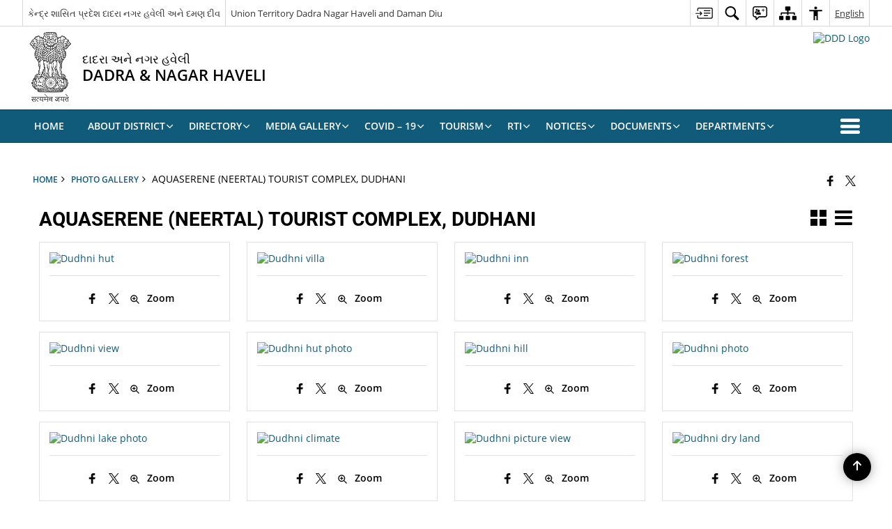

--- FILE ---
content_type: text/html; charset=UTF-8
request_url: https://dnh.gov.in/gallery/aquaserene-neertal-tourist-complex-dudhani/
body_size: 26353
content:
<!DOCTYPE html>
<html lang="en-US">

<head>
    <meta charset="UTF-8" />
    <meta http-equiv="X-UA-Compatible" content="IE=edge">
    <meta name="viewport" content="width=device-width, initial-scale=1">
    <title>
        AQUASERENE (NEERTAL) TOURIST COMPLEX, DUDHANI | Dadra &amp; Nagar Haveli District Website | India    </title>
        <link rel="profile" href="http://gmpg.org/xfn/11" />
    
        <meta name='robots' content='max-image-preview:large' />
<link rel="alternate" href="https://dnh.gov.in/gallery/aquaserene-neertal-tourist-complex-dudhani/" hreflang="en" />
<link rel="alternate" href="https://dnh.gov.in/gu/gallery/%e0%aa%8f%e0%aa%95%e0%ab%8d%e0%aa%b5%e0%aa%be%e0%aa%b8%e0%aa%b0%e0%aa%bf%e0%aa%a8-%e0%aa%a8%e0%ab%87%e0%aa%9f%e0%aa%b0%e0%aa%b2-%e0%aa%9f%e0%ab%82%e0%aa%b0%e0%aa%bf%e0%aa%b8%e0%ab%8d%e0%aa%9f/" hreflang="gu" />
<link rel='dns-prefetch' href='//cdn.s3waas.gov.in' />
<meta name="keywords" content="AQUASERENE (NEERTAL) TOURIST COMPLEX, DUDHANI, AQUASERENE, (NEERTAL), TOURIST, COMPLEX,, DUDHANI" />
<style id='wp-img-auto-sizes-contain-inline-css'>
img:is([sizes=auto i],[sizes^="auto," i]){contain-intrinsic-size:3000px 1500px}
/*# sourceURL=wp-img-auto-sizes-contain-inline-css */
</style>
<style id='wp-emoji-styles-inline-css'>

	img.wp-smiley, img.emoji {
		display: inline !important;
		border: none !important;
		box-shadow: none !important;
		height: 1em !important;
		width: 1em !important;
		margin: 0 0.07em !important;
		vertical-align: -0.1em !important;
		background: none !important;
		padding: 0 !important;
	}
/*# sourceURL=wp-emoji-styles-inline-css */
</style>
<style id='wp-block-library-inline-css'>
:root{--wp-block-synced-color:#7a00df;--wp-block-synced-color--rgb:122,0,223;--wp-bound-block-color:var(--wp-block-synced-color);--wp-editor-canvas-background:#ddd;--wp-admin-theme-color:#007cba;--wp-admin-theme-color--rgb:0,124,186;--wp-admin-theme-color-darker-10:#006ba1;--wp-admin-theme-color-darker-10--rgb:0,107,160.5;--wp-admin-theme-color-darker-20:#005a87;--wp-admin-theme-color-darker-20--rgb:0,90,135;--wp-admin-border-width-focus:2px}@media (min-resolution:192dpi){:root{--wp-admin-border-width-focus:1.5px}}.wp-element-button{cursor:pointer}:root .has-very-light-gray-background-color{background-color:#eee}:root .has-very-dark-gray-background-color{background-color:#313131}:root .has-very-light-gray-color{color:#eee}:root .has-very-dark-gray-color{color:#313131}:root .has-vivid-green-cyan-to-vivid-cyan-blue-gradient-background{background:linear-gradient(135deg,#00d084,#0693e3)}:root .has-purple-crush-gradient-background{background:linear-gradient(135deg,#34e2e4,#4721fb 50%,#ab1dfe)}:root .has-hazy-dawn-gradient-background{background:linear-gradient(135deg,#faaca8,#dad0ec)}:root .has-subdued-olive-gradient-background{background:linear-gradient(135deg,#fafae1,#67a671)}:root .has-atomic-cream-gradient-background{background:linear-gradient(135deg,#fdd79a,#004a59)}:root .has-nightshade-gradient-background{background:linear-gradient(135deg,#330968,#31cdcf)}:root .has-midnight-gradient-background{background:linear-gradient(135deg,#020381,#2874fc)}:root{--wp--preset--font-size--normal:16px;--wp--preset--font-size--huge:42px}.has-regular-font-size{font-size:1em}.has-larger-font-size{font-size:2.625em}.has-normal-font-size{font-size:var(--wp--preset--font-size--normal)}.has-huge-font-size{font-size:var(--wp--preset--font-size--huge)}.has-text-align-center{text-align:center}.has-text-align-left{text-align:left}.has-text-align-right{text-align:right}.has-fit-text{white-space:nowrap!important}#end-resizable-editor-section{display:none}.aligncenter{clear:both}.items-justified-left{justify-content:flex-start}.items-justified-center{justify-content:center}.items-justified-right{justify-content:flex-end}.items-justified-space-between{justify-content:space-between}.screen-reader-text{border:0;clip-path:inset(50%);height:1px;margin:-1px;overflow:hidden;padding:0;position:absolute;width:1px;word-wrap:normal!important}.screen-reader-text:focus{background-color:#ddd;clip-path:none;color:#444;display:block;font-size:1em;height:auto;left:5px;line-height:normal;padding:15px 23px 14px;text-decoration:none;top:5px;width:auto;z-index:100000}html :where(.has-border-color){border-style:solid}html :where([style*=border-top-color]){border-top-style:solid}html :where([style*=border-right-color]){border-right-style:solid}html :where([style*=border-bottom-color]){border-bottom-style:solid}html :where([style*=border-left-color]){border-left-style:solid}html :where([style*=border-width]){border-style:solid}html :where([style*=border-top-width]){border-top-style:solid}html :where([style*=border-right-width]){border-right-style:solid}html :where([style*=border-bottom-width]){border-bottom-style:solid}html :where([style*=border-left-width]){border-left-style:solid}html :where(img[class*=wp-image-]){height:auto;max-width:100%}:where(figure){margin:0 0 1em}html :where(.is-position-sticky){--wp-admin--admin-bar--position-offset:var(--wp-admin--admin-bar--height,0px)}@media screen and (max-width:600px){html :where(.is-position-sticky){--wp-admin--admin-bar--position-offset:0px}}

/*# sourceURL=wp-block-library-inline-css */
</style><style id='global-styles-inline-css'>
:root{--wp--preset--aspect-ratio--square: 1;--wp--preset--aspect-ratio--4-3: 4/3;--wp--preset--aspect-ratio--3-4: 3/4;--wp--preset--aspect-ratio--3-2: 3/2;--wp--preset--aspect-ratio--2-3: 2/3;--wp--preset--aspect-ratio--16-9: 16/9;--wp--preset--aspect-ratio--9-16: 9/16;--wp--preset--color--black: #000000;--wp--preset--color--cyan-bluish-gray: #abb8c3;--wp--preset--color--white: #ffffff;--wp--preset--color--pale-pink: #f78da7;--wp--preset--color--vivid-red: #cf2e2e;--wp--preset--color--luminous-vivid-orange: #ff6900;--wp--preset--color--luminous-vivid-amber: #fcb900;--wp--preset--color--light-green-cyan: #7bdcb5;--wp--preset--color--vivid-green-cyan: #00d084;--wp--preset--color--pale-cyan-blue: #8ed1fc;--wp--preset--color--vivid-cyan-blue: #0693e3;--wp--preset--color--vivid-purple: #9b51e0;--wp--preset--gradient--vivid-cyan-blue-to-vivid-purple: linear-gradient(135deg,rgb(6,147,227) 0%,rgb(155,81,224) 100%);--wp--preset--gradient--light-green-cyan-to-vivid-green-cyan: linear-gradient(135deg,rgb(122,220,180) 0%,rgb(0,208,130) 100%);--wp--preset--gradient--luminous-vivid-amber-to-luminous-vivid-orange: linear-gradient(135deg,rgb(252,185,0) 0%,rgb(255,105,0) 100%);--wp--preset--gradient--luminous-vivid-orange-to-vivid-red: linear-gradient(135deg,rgb(255,105,0) 0%,rgb(207,46,46) 100%);--wp--preset--gradient--very-light-gray-to-cyan-bluish-gray: linear-gradient(135deg,rgb(238,238,238) 0%,rgb(169,184,195) 100%);--wp--preset--gradient--cool-to-warm-spectrum: linear-gradient(135deg,rgb(74,234,220) 0%,rgb(151,120,209) 20%,rgb(207,42,186) 40%,rgb(238,44,130) 60%,rgb(251,105,98) 80%,rgb(254,248,76) 100%);--wp--preset--gradient--blush-light-purple: linear-gradient(135deg,rgb(255,206,236) 0%,rgb(152,150,240) 100%);--wp--preset--gradient--blush-bordeaux: linear-gradient(135deg,rgb(254,205,165) 0%,rgb(254,45,45) 50%,rgb(107,0,62) 100%);--wp--preset--gradient--luminous-dusk: linear-gradient(135deg,rgb(255,203,112) 0%,rgb(199,81,192) 50%,rgb(65,88,208) 100%);--wp--preset--gradient--pale-ocean: linear-gradient(135deg,rgb(255,245,203) 0%,rgb(182,227,212) 50%,rgb(51,167,181) 100%);--wp--preset--gradient--electric-grass: linear-gradient(135deg,rgb(202,248,128) 0%,rgb(113,206,126) 100%);--wp--preset--gradient--midnight: linear-gradient(135deg,rgb(2,3,129) 0%,rgb(40,116,252) 100%);--wp--preset--font-size--small: 13px;--wp--preset--font-size--medium: 20px;--wp--preset--font-size--large: 36px;--wp--preset--font-size--x-large: 42px;--wp--preset--spacing--20: 0.44rem;--wp--preset--spacing--30: 0.67rem;--wp--preset--spacing--40: 1rem;--wp--preset--spacing--50: 1.5rem;--wp--preset--spacing--60: 2.25rem;--wp--preset--spacing--70: 3.38rem;--wp--preset--spacing--80: 5.06rem;--wp--preset--shadow--natural: 6px 6px 9px rgba(0, 0, 0, 0.2);--wp--preset--shadow--deep: 12px 12px 50px rgba(0, 0, 0, 0.4);--wp--preset--shadow--sharp: 6px 6px 0px rgba(0, 0, 0, 0.2);--wp--preset--shadow--outlined: 6px 6px 0px -3px rgb(255, 255, 255), 6px 6px rgb(0, 0, 0);--wp--preset--shadow--crisp: 6px 6px 0px rgb(0, 0, 0);}:where(.is-layout-flex){gap: 0.5em;}:where(.is-layout-grid){gap: 0.5em;}body .is-layout-flex{display: flex;}.is-layout-flex{flex-wrap: wrap;align-items: center;}.is-layout-flex > :is(*, div){margin: 0;}body .is-layout-grid{display: grid;}.is-layout-grid > :is(*, div){margin: 0;}:where(.wp-block-columns.is-layout-flex){gap: 2em;}:where(.wp-block-columns.is-layout-grid){gap: 2em;}:where(.wp-block-post-template.is-layout-flex){gap: 1.25em;}:where(.wp-block-post-template.is-layout-grid){gap: 1.25em;}.has-black-color{color: var(--wp--preset--color--black) !important;}.has-cyan-bluish-gray-color{color: var(--wp--preset--color--cyan-bluish-gray) !important;}.has-white-color{color: var(--wp--preset--color--white) !important;}.has-pale-pink-color{color: var(--wp--preset--color--pale-pink) !important;}.has-vivid-red-color{color: var(--wp--preset--color--vivid-red) !important;}.has-luminous-vivid-orange-color{color: var(--wp--preset--color--luminous-vivid-orange) !important;}.has-luminous-vivid-amber-color{color: var(--wp--preset--color--luminous-vivid-amber) !important;}.has-light-green-cyan-color{color: var(--wp--preset--color--light-green-cyan) !important;}.has-vivid-green-cyan-color{color: var(--wp--preset--color--vivid-green-cyan) !important;}.has-pale-cyan-blue-color{color: var(--wp--preset--color--pale-cyan-blue) !important;}.has-vivid-cyan-blue-color{color: var(--wp--preset--color--vivid-cyan-blue) !important;}.has-vivid-purple-color{color: var(--wp--preset--color--vivid-purple) !important;}.has-black-background-color{background-color: var(--wp--preset--color--black) !important;}.has-cyan-bluish-gray-background-color{background-color: var(--wp--preset--color--cyan-bluish-gray) !important;}.has-white-background-color{background-color: var(--wp--preset--color--white) !important;}.has-pale-pink-background-color{background-color: var(--wp--preset--color--pale-pink) !important;}.has-vivid-red-background-color{background-color: var(--wp--preset--color--vivid-red) !important;}.has-luminous-vivid-orange-background-color{background-color: var(--wp--preset--color--luminous-vivid-orange) !important;}.has-luminous-vivid-amber-background-color{background-color: var(--wp--preset--color--luminous-vivid-amber) !important;}.has-light-green-cyan-background-color{background-color: var(--wp--preset--color--light-green-cyan) !important;}.has-vivid-green-cyan-background-color{background-color: var(--wp--preset--color--vivid-green-cyan) !important;}.has-pale-cyan-blue-background-color{background-color: var(--wp--preset--color--pale-cyan-blue) !important;}.has-vivid-cyan-blue-background-color{background-color: var(--wp--preset--color--vivid-cyan-blue) !important;}.has-vivid-purple-background-color{background-color: var(--wp--preset--color--vivid-purple) !important;}.has-black-border-color{border-color: var(--wp--preset--color--black) !important;}.has-cyan-bluish-gray-border-color{border-color: var(--wp--preset--color--cyan-bluish-gray) !important;}.has-white-border-color{border-color: var(--wp--preset--color--white) !important;}.has-pale-pink-border-color{border-color: var(--wp--preset--color--pale-pink) !important;}.has-vivid-red-border-color{border-color: var(--wp--preset--color--vivid-red) !important;}.has-luminous-vivid-orange-border-color{border-color: var(--wp--preset--color--luminous-vivid-orange) !important;}.has-luminous-vivid-amber-border-color{border-color: var(--wp--preset--color--luminous-vivid-amber) !important;}.has-light-green-cyan-border-color{border-color: var(--wp--preset--color--light-green-cyan) !important;}.has-vivid-green-cyan-border-color{border-color: var(--wp--preset--color--vivid-green-cyan) !important;}.has-pale-cyan-blue-border-color{border-color: var(--wp--preset--color--pale-cyan-blue) !important;}.has-vivid-cyan-blue-border-color{border-color: var(--wp--preset--color--vivid-cyan-blue) !important;}.has-vivid-purple-border-color{border-color: var(--wp--preset--color--vivid-purple) !important;}.has-vivid-cyan-blue-to-vivid-purple-gradient-background{background: var(--wp--preset--gradient--vivid-cyan-blue-to-vivid-purple) !important;}.has-light-green-cyan-to-vivid-green-cyan-gradient-background{background: var(--wp--preset--gradient--light-green-cyan-to-vivid-green-cyan) !important;}.has-luminous-vivid-amber-to-luminous-vivid-orange-gradient-background{background: var(--wp--preset--gradient--luminous-vivid-amber-to-luminous-vivid-orange) !important;}.has-luminous-vivid-orange-to-vivid-red-gradient-background{background: var(--wp--preset--gradient--luminous-vivid-orange-to-vivid-red) !important;}.has-very-light-gray-to-cyan-bluish-gray-gradient-background{background: var(--wp--preset--gradient--very-light-gray-to-cyan-bluish-gray) !important;}.has-cool-to-warm-spectrum-gradient-background{background: var(--wp--preset--gradient--cool-to-warm-spectrum) !important;}.has-blush-light-purple-gradient-background{background: var(--wp--preset--gradient--blush-light-purple) !important;}.has-blush-bordeaux-gradient-background{background: var(--wp--preset--gradient--blush-bordeaux) !important;}.has-luminous-dusk-gradient-background{background: var(--wp--preset--gradient--luminous-dusk) !important;}.has-pale-ocean-gradient-background{background: var(--wp--preset--gradient--pale-ocean) !important;}.has-electric-grass-gradient-background{background: var(--wp--preset--gradient--electric-grass) !important;}.has-midnight-gradient-background{background: var(--wp--preset--gradient--midnight) !important;}.has-small-font-size{font-size: var(--wp--preset--font-size--small) !important;}.has-medium-font-size{font-size: var(--wp--preset--font-size--medium) !important;}.has-large-font-size{font-size: var(--wp--preset--font-size--large) !important;}.has-x-large-font-size{font-size: var(--wp--preset--font-size--x-large) !important;}
/*# sourceURL=global-styles-inline-css */
</style>

<style id='classic-theme-styles-inline-css'>
/*! This file is auto-generated */
.wp-block-button__link{color:#fff;background-color:#32373c;border-radius:9999px;box-shadow:none;text-decoration:none;padding:calc(.667em + 2px) calc(1.333em + 2px);font-size:1.125em}.wp-block-file__button{background:#32373c;color:#fff;text-decoration:none}
/*# sourceURL=/wp-includes/css/classic-themes.min.css */
</style>
<link rel='stylesheet' id='parichay-login-css-css' href='https://dnh.gov.in/wp-content/mu-plugins/parichay-sso//css/login.css' media='all' />
<link rel='stylesheet' id='base-css-css' href='https://dnh.gov.in/wp-content/themes/district-theme-6/css/base.css' media='all' />
<link rel='stylesheet' id='extra-feature-css-css' href='https://dnh.gov.in/wp-content/plugins/common_utility/css/extra.features.css' media='all' />
<link rel='stylesheet' id='contact-form-7-css' href='https://dnh.gov.in/wp-content/plugins/contact-form-7/includes/css/styles.css' media='all' />
<link rel='stylesheet' id='sliderhelper-css-css' href='https://dnh.gov.in/wp-content/themes/district-theme-6/css/sliderhelper.css' media='all' />
<link rel='stylesheet' id='font-awesome-css' href='https://dnh.gov.in/wp-content/plugins/awaas-accessibility/css/font-awesome.css' media='all' />
<link rel='stylesheet' id='extra_css-css' href='https://dnh.gov.in/wp-content/plugins/awaas-accessibility/css/extra.css' media='screen' />
<script src="https://dnh.gov.in/wp-content/themes/district-theme-6/js/jquery.min.js" id="jquery-core-js"></script>
<script src="https://dnh.gov.in/wp-content/themes/district-theme-6/js/jquery-migrate.min.js" id="jquery-migrate-js"></script>
<script src="https://dnh.gov.in/wp-content/themes/district-theme-6/js/core.min.js" id="jquery-ui-core-js"></script>
<script src="https://dnh.gov.in/wp-content/plugins/awaas-accessibility/js/external.js" id="external-link-js"></script>
<script id="s3waas-accessibility-js-extra">
var S3WaaSAccessibilityParams = {"blogInfoName":"Dadra & Nagar Haveli District Website","defaultLinkAriaLabel":"External site that opens in a new window","defaultLinkTitle":"External site that opens in a new window","flexNavPrevTitle":"Previous","flexNavPlayPauseTitle":"Play/Pause","flexNavNextTitle":"Next","ariaLabelDownload":"Download","excludeExternalLinks":"","nameIsRequired":"Name is a required field","nameInvalidError":"The Name entered is invalid. Only alphabets and space are supported.","emailRequired":"Email is a required field","emailInvalidError":"Please enter a valid email address in the format name@example.com","subjectRequired":"Subject is a required field","messageRequired":"Message is a required field","captchaRequired":"Captcha is a required field"};
//# sourceURL=s3waas-accessibility-js-extra
</script>
<script src="https://dnh.gov.in/wp-content/plugins/awaas-accessibility/js/accessibility.js" id="s3waas-accessibility-js"></script>
<link rel="canonical" href="https://dnh.gov.in/gallery/aquaserene-neertal-tourist-complex-dudhani/" />
<link rel='shortlink' href='https://dnh.gov.in/?p=29324' />
<style>
#map_canvas {
    width: 100%;
    height: 500px;
    border: 2px solid #3872ac;
    position: relative;
}

.markerLoader {
    width: 100px;
    position: absolute;
    top: 50%;
    left: 50%;
    margin-left: -50px;
    margin-top: -50px;
}

.markerLoader img {
    width: 100%;
}

.googleMarkerOptions {
    width: 500px;
    float: right;
    margin-bottom: 15px;
}

.googleMarkerOptions>form {
    display: flex;
    align-items: center;
}

.googleMarkerOptions select {
    height: auto;
    padding: 6px 10px;
    margin: 0 5px;
    border-radius: 4px;
}

.googleMarkerOptions select.radius {
    width: auto;
}

.googleMarkerOptions #utility_type {
    width: 100%;
    margin-left: 0;
}

.googleMarkerOptions>form .btn {
    border-radius: 4px;
    margin-right: 0;
}

.googleMarkerOptions>form .btn:focus {
    outline: none;
}

.googleMarkerOptions>form .nearby-img {
    width: 40px;
    margin-right: 10px;
}

.googleMapMarker {
    display: inline-block;
    width: 100%;
}

body.contrast .googleMapMarkerInfoHOlder {
    background: #000;
    padding: 8px 14px 54px;
}

.googleMapMarkerLocationList {
    margin-top: 25px;
}

.googleMapMarkerLocationList ul {
    display: grid;
    grid-template-columns: repeat(4, 1fr);
    grid-gap: 20px;
    padding: 0;
    word-break: break-word;
}

.googleMapMarkerLocationList li {
    list-style: none;
    padding: 12px;
    box-shadow: 0 0 10px 0 rgba(0, 0, 0, 0.25);
}

/*
                .googleMapMarkerLocationList li:nth-child(7n-2), .googleMapMarkerLocationList li:nth-child(7n-1), .googleMapMarkerLocationList li:nth-child(7n){grid-column: span 4;}
        */
@media screen and (max-width: 1199px) {
    .googleMapMarkerLocationList ul {
        grid-template-columns: repeat(3, 1fr);
    }
}

@media screen and (max-width: 992px) {
    .googleMapMarkerLocationList ul {
        grid-template-columns: repeat(2, 1fr);
    }
}

@media screen and (max-width: 575px) {
    .googleMapMarkerLocationList ul {
        grid-template-columns: repeat(1, 1fr);
    }
}

@media screen and (max-width: 640px) {
    .googleMarkerOptions {
        width: 100%;
    }

    .googleMarkerOptions>form {
        display: block;
        text-align: center;
    }

    .googleMarkerOptions #utility_type {
        width: 100%;
    }

    .googleMarkerOptions>form .nearby-img {
        display: none;
    }

    .googleMarkerOptions select.radius {
        margin: 10px 0;
    }

    .googleMarkerOptions>form .btn {
        font-size: 1.1em;
    }
}
</style>
    <noscript>
        <style>
            #topBar #accessibility ul li .goiSearch, #topBar1 #accessibility ul li .goiSearch{ visibility: visible;}
            #topBar #accessibility ul li .socialIcons ul, #topBar1 #accessibility ul li .socialIcons ul { background: #fff !important;}
            #topBar #accessibility ul li .goiSearch, #topBar1 #accessibility ul li .goiSearch{ right: 0; left: inherit;}
            .nav li a:focus > ul { left: 0; opacity: 0.99;}
            .show-focus-outlines a:focus, .show-focus-outlines button:focus, .show-focus-outlines .carasoleflex-wrap .flexslider .slides > li a:focus, 
            .show-focus-outlines .flexslider .slides>li a:focus
            { outline: 3px solid #d64000 !important;}
            .flexslider .slides>li { display:block;}
            .nav li.active > a, .nav li > a:hover, .nav li > a:focus, .nav ul li a:hover,
            .mva7-thc-activetheme-district-theme-13 .nav li:hover > a, .mva7-thc-activetheme-district-theme-13 .nav li.active > a, .home-13 .nav li:hover > a, .home-13 .nav li.active > a{color:#ffffff;}
            .nav li:hover > a{ border-top:none; color:#ffffff;}
            .nav li.active > a{ border:0;}
            .nav ul{ opacity:1; left:0; position:static !important; width:auto; border:0;}
            .nav li{ position:static !important; display:block; float:none; border:0 !important;}
            .nav li>a { float:none; display:block; background-color:rgba(146,38,4,0.75) !important; color:#ffffff; margin:0; padding:12px 20px !important; border-radius:0; border-bottom:1px solid #ffffff !important; position:static !important; border-top:0; font-size:14px !important;}
            .nav ul.sub-menu li >a{ background-color:rgba(146,38,4,1); font-size:12px !important;}
            ul li .socialIcons{ visibility:visible !important;}
            .mva7-thc-activetheme-district-theme .nav li > a,
            .mva7-thc-activetheme-district-theme .nav li.active > a{ background-color:#9e6b22 !important;}
            .mva7-thc-activetheme-district-theme .nav ul.sub-menu li >a{ background-color:#f3b45b !important;}

            .mva7-thc-activetheme-district-theme-2 .menuWrapper,
            .mva7-thc-activetheme-district-theme-6 .menuWrapper,
            .mva7-thc-activetheme-district-theme-7 .menuWrapper,
            .mva7-thc-activetheme-district-theme-8 .menuWrapper,
            .mva7-thc-activetheme-district-theme-9 .menuWrapper,
            .mva7-thc-activetheme-district-theme-10 .menuWrapper,
            .mva7-thc-activetheme-district-theme-11 .menuWrapper,
            .mva7-thc-activetheme-district-theme-13 .menuWrapper,
            .mva7-thc-activetheme-district-theme-14 .menuWrapper,
            .mva7-thc-activetheme-district-theme-15 .menuWrapper{ background-color:#ffffff;}

            .mva7-thc-activetheme-district-theme-2 .nav li > a,
            .mva7-thc-activetheme-district-theme-2 .nav li.active > a{ background-color:rgba(63,77,184,0.75) !important;}
            .mva7-thc-activetheme-district-theme-2 .nav ul.sub-menu li >a{ background-color:rgba(63,77,184,1) !important;}

            .mva7-thc-activetheme-district-theme-3 .nav li > a,
            .mva7-thc-activetheme-district-theme-3 .nav li.active > a,
            .mva7-thc-activetheme-district-theme-5 .nav li > a,
            .mva7-thc-activetheme-district-theme-5 .nav li.active > a{ background-color:rgba(212,60,60,0.75) !important;}
            .mva7-thc-activetheme-district-theme-3 .nav ul.sub-menu li >a,
            .mva7-thc-activetheme-district-theme-5 .nav ul.sub-menu li >a{ background-color:rgba(212,60,60,1) !important;}

            .mva7-thc-activetheme-district-theme-4 .nav li > a,
            .mva7-thc-activetheme-district-theme-4 .nav li.active > a{ background-color:rgba(184,48,88,0.75) !important;}
            .mva7-thc-activetheme-district-theme-4 .nav ul.sub-menu li >a{ background-color:rgba(184,48,88,1) !important;}

            .mva7-thc-activetheme-district-theme-6 .nav li > a,
            .mva7-thc-activetheme-district-theme-6 .nav li.active > a{ background-color:rgba(16,91,122,0.75) !important;}
            .mva7-thc-activetheme-district-theme-6 .nav ul.sub-menu li >a{ background-color:rgba(16,91,122,1) !important;}

            .mva7-thc-activetheme-district-theme-7 .nav li > a,
            .mva7-thc-activetheme-district-theme-7 .nav li.active > a{ background-color:rgba(2,20,80,0.75) !important;}
            .mva7-thc-activetheme-district-theme-7 .nav ul.sub-menu li >a{ background-color:rgba(2,20,80,1) !important;}

            .mva7-thc-activetheme-district-theme-8 .nav li > a,
            .mva7-thc-activetheme-district-theme-8 .nav li.active > a{ background-color:rgba(0,144,145,0.65) !important;}
            .mva7-thc-activetheme-district-theme-8 .nav ul.sub-menu li >a{ background-color:rgba(0,144,145,1) !important;}

            .mva7-thc-activetheme-district-theme-9 .nav li > a,
            .mva7-thc-activetheme-district-theme-9 .nav li.active > a{ background-color:rgba(60,125,20,0.75) !important;}
            .mva7-thc-activetheme-district-theme-9 .nav ul.sub-menu li >a{ background-color:rgba(60,125,20,1) !important;}

            .mva7-thc-activetheme-district-theme-10 .nav li > a,
            .mva7-thc-activetheme-district-theme-10 .nav li.active > a{ background-color:rgba(233,13,65,0.70) !important;}
            .mva7-thc-activetheme-district-theme-10 .nav ul.sub-menu li >a{ background-color:rgba(233,13,65,1) !important;}

            .mva7-thc-activetheme-district-theme-11 .nav li > a,
            .mva7-thc-activetheme-district-theme-11 .nav li.active > a{ background-color:rgba(104,57,127,0.75) !important;}
            .mva7-thc-activetheme-district-theme-11 .nav ul.sub-menu li >a{ background-color:rgba(104,57,127,1) !important;}

            .mva7-thc-activetheme-district-theme-13 .nav li > a,
            .mva7-thc-activetheme-district-theme-13 .nav li.active > a{ background-color:rgba(0,0,0,0.75) !important;}
            .mva7-thc-activetheme-district-theme-13 .nav ul.sub-menu li >a{ background-color:rgba(0,0,0,1) !important;}

            .mva7-thc-activetheme-district-theme-14 .nav li > a,
            .mva7-thc-activetheme-district-theme-14 .nav li.active > a{ background-color:rgba(0,120,175,0.75) !important;}
            .mva7-thc-activetheme-district-theme-14 .nav ul.sub-menu li >a{ background-color:rgba(0,120,175,1) !important;}

            .mva7-thc-activetheme-district-theme-15 .nav li > a,
            .mva7-thc-activetheme-district-theme-15 .nav li.active > a{ background-color:rgba(150,86,104,0.75) !important;}
            .mva7-thc-activetheme-district-theme-15 .nav ul.sub-menu li >a{ background-color:rgba(150,86,104,1) !important;}y

                                                                                                                                /*for high contrast css*/
                                                                                                                            .contrast #topBar #accessibility ul li .socialIcons ul, .contrast #topBar1 #accessibility ul li .socialIcons ul,
                                                                                                                            .contrast .nav li>a, .contrast .nav ul.sub-menu li >a,
                                                                                                                            .contrast.mva7-thc-activetheme-district-theme .nav li.active > a,
                                                                                                                            .contrast.mva7-thc-activetheme-district-theme .nav ul.sub-menu li >a,
                                                                                                                            .contrast.mva7-thc-activetheme-district-theme-2 .menuWrapper,
                                                                                                                            .contrast.mva7-thc-activetheme-district-theme-6 .menuWrapper,
                                                                                                                            .contrast.mva7-thc-activetheme-district-theme-7 .menuWrapper,
                                                                                                                            .contrast.mva7-thc-activetheme-district-theme-8 .menuWrapper,
                                                                                                                            .contrast.mva7-thc-activetheme-district-theme-9 .menuWrapper,
                                                                                                                            .contrast.mva7-thc-activetheme-district-theme-10 .menuWrapper,
                                                                                                                            .contrast.mva7-thc-activetheme-district-theme-11 .menuWrapper,
                                                                                                                            .contrast.mva7-thc-activetheme-district-theme-13 .menuWrapper,
                                                                                                                            .contrast.mva7-thc-activetheme-district-theme-14 .menuWrapper,
                                                                                                                            .contrast.mva7-thc-activetheme-district-theme-15 .menuWrapper,
                                                                                                                            .contrast.mva7-thc-activetheme-district-theme-2 .nav li > a,
                                                                                                                            .contrast.mva7-thc-activetheme-district-theme-2 .nav li.active > a,
                                                                                                                            .contrast.mva7-thc-activetheme-district-theme-2 .nav ul.sub-menu li >a,
                                                                                                                            .contrast.mva7-thc-activetheme-district-theme-3 .nav li > a,
                                                                                                                            .contrast.mva7-thc-activetheme-district-theme-3 .nav li.active > a,
                                                                                                                            .contrast.mva7-thc-activetheme-district-theme-5 .nav li > a,
                                                                                                                            .contrast.mva7-thc-activetheme-district-theme-5 .nav li.active > a,
                                                                                                                            .contrast.mva7-thc-activetheme-district-theme-3 .nav ul.sub-menu li >a,
                                                                                                                            .contrast.mva7-thc-activetheme-district-theme-5 .nav ul.sub-menu li >a,
                                                                                                                            .contrast.mva7-thc-activetheme-district-theme-4 .nav li > a,
                                                                                                                            .contrast.mva7-thc-activetheme-district-theme-4 .nav li.active > a,
                                                                                                                            .contrast.mva7-thc-activetheme-district-theme-4 .nav ul.sub-menu li >a,
                                                                                                                            .contrast.mva7-thc-activetheme-district-theme-6 .nav li > a,
                                                                                                                            .contrast.mva7-thc-activetheme-district-theme-6 .nav li.active > a,
                                                                                                                            .contrast.mva7-thc-activetheme-district-theme-6 .nav ul.sub-menu li >a,
                                                                                                                            .contrast.mva7-thc-activetheme-district-theme-7 .nav li > a,
                                                                                                                            .contrast.mva7-thc-activetheme-district-theme-7 .nav li.active > a,
                                                                                                                            .contrast.mva7-thc-activetheme-district-theme-7 .nav ul.sub-menu li >a,
                                                                                                                            .contrast.mva7-thc-activetheme-district-theme-8 .nav li > a,
                                                                                                                            .contrast.mva7-thc-activetheme-district-theme-8 .nav li.active > a,
                                                                                                                            .contrast.mva7-thc-activetheme-district-theme-8 .nav ul.sub-menu li >a,
                                                                                                                            .contrast.mva7-thc-activetheme-district-theme-9 .nav li > a,
                                                                                                                            .contrast.mva7-thc-activetheme-district-theme-9 .nav li.active > a,
                                                                                                                            .contrast.mva7-thc-activetheme-district-theme-9 .nav ul.sub-menu li >a,
                                                                                                                            .contrast.mva7-thc-activetheme-district-theme-10 .nav li > a,
                                                                                                                            .contrast.mva7-thc-activetheme-district-theme-10 .nav li.active > a,
                                                                                                                            .contrast.mva7-thc-activetheme-district-theme-10 .nav ul.sub-menu li >a,
                                                                                                                            .contrast.mva7-thc-activetheme-district-theme-11 .nav li > a,
                                                                                                                            .contrast.mva7-thc-activetheme-district-theme-11 .nav li.active > a,
                                                                                                                            .contrast.mva7-thc-activetheme-district-theme-11 .nav ul.sub-menu li >a,
                                                                                                                            .contrast.mva7-thc-activetheme-district-theme-13 .nav li > a,
                                                                                                                            .contrast.mva7-thc-activetheme-district-theme-13 .nav li.active > a,
                                                                                                                            .contrast.mva7-thc-activetheme-district-theme-13 .nav ul.sub-menu li >a,
                                                                                                                            .contrast.mva7-thc-activetheme-district-theme-14 .nav li > a,
                                                                                                                            .contrast.mva7-thc-activetheme-district-theme-14 .nav li.active > a,
                                                                                                                            .contrast.mva7-thc-activetheme-district-theme-14 .nav ul.sub-menu li >a,
                                                                                                                            .contrast.mva7-thc-activetheme-district-theme-15 .nav li > a,
                                                                                                                            .contrast.mva7-thc-activetheme-district-theme-15 .nav li.active > a,
                                                                                                                            .contrast.mva7-thc-activetheme-district-theme-15 .nav ul.sub-menu li >a,
                                                                                                                            body.contrast
                                                                                                                            { background-color:#000 !important;}
            .contrast a, .contrast .socialIcons.select-lang a{ color:#ffff00 !important;}
            body.contrast, .contrast p, .contrast div, .contrast table{ color: #fff !important}
        </style>
    </noscript>
    <meta name="generator" content="Powered by WPBakery Page Builder - drag and drop page builder for WordPress."/>
<noscript><style> .wpb_animate_when_almost_visible { opacity: 1; }</style></noscript>    <!-- HTML5 shim and Respond.js for IE8 support of HTML5 elements and media queries -->
    <!-- WARNING: Respond.js doesn't work if you view the page via file:// -->
    <!--[if lt IE 9]>
      <script src="https://dnh.gov.in/wp-content/themes/district-theme-6/js/html5shiv.min.js"></script>
      <script src="https://dnh.gov.in/wp-content/themes/district-theme-6/js/respond.min.js"></script>
    <![endif]-->
    <script>
    var ajaxurl = "https://dnh.gov.in/wp-admin/admin-ajax.php";
    </script>
</head>

<body class="wp-singular gallery-template-default single single-gallery postid-29324 wp-theme-district-theme-6 mva7-thc-activetheme-district-theme-6 lang-en wpb-js-composer js-comp-ver-6.13.0 vc_responsive">
        <!--<header id="mainHeader">-->
    <header>
        <section id="topBar" class="wrapper make-accessible-header">
            <div class="container">
                <div id="accessibility">
                    <div class="push-right ">
                        <nav id="accessibility-menu" aria-label="Primary" >
                            <ul id="accessibilityMenu" class="clearfix" aria-label="Topbar menu" >
                                <li><a href="#SkipContent" class="skip-to-content"
                                        title="Skip to main content">
                                        <svg width="32" height="24" viewBox="0 0 40 27" fill="#000"
                                            xmlns="http://www.w3.org/2000/svg">
                                            <path
                                                d="M35.7451 0.628906C35.9372 0.628906 36.1614 0.628619 36.3535 0.661133C36.6739 0.693692 36.9949 0.75941 37.2832 0.889648C37.9558 1.15014 38.5006 1.57357 38.917 2.12695C39.2052 2.48504 39.4295 2.90824 39.5576 3.39648C39.6216 3.62421 39.6857 3.81945 39.7178 4.01465V22.7041C39.6537 22.8994 39.6216 23.0948 39.5576 23.29C39.4295 23.7459 39.2053 24.2024 38.917 24.5605C38.5006 25.1139 37.9238 25.5374 37.2832 25.7979C36.9949 25.8955 36.6739 25.9928 36.3535 26.0254C36.1614 26.0579 35.9373 26.0576 35.7451 26.0576H7.80762C5.50113 26.0574 3.83496 24.3646 3.83496 22.0205V19.1875C3.83508 18.6341 4.12402 18.2113 4.60449 18.0811C5.30927 17.8858 5.91797 18.4068 5.91797 19.2207V22.0205C5.91797 23.1925 6.62249 23.9412 7.80762 23.9414H35.6807C36.5135 23.9414 37.155 23.5186 37.4434 22.835C37.5074 22.6071 37.5712 22.3463 37.5713 22.0859V4.60156C37.5713 4.30867 37.5394 4.08034 37.4434 3.85254C37.1871 3.16879 36.5457 2.74512 35.6807 2.74512H7.80762C6.6546 2.7453 5.91808 3.46163 5.91797 4.66602V7.4668C5.91777 8.28044 5.30908 8.80153 4.60449 8.60645C4.12394 8.47621 3.83498 8.05251 3.83496 7.49902V4.66602C3.83509 2.32202 5.50122 0.629121 7.80762 0.628906H35.7451ZM27.6074 17.8203C28.2801 17.8203 28.7606 18.276 28.7607 18.8945C28.7607 19.5457 28.3122 19.9697 27.6074 19.9697H20.0781C19.5338 19.9695 19.0857 19.546 19.0215 19.0254C18.9894 18.4719 19.3419 17.9828 19.8545 17.8525C19.9506 17.8201 20.0788 17.8203 20.1748 17.8203H27.6074ZM10.6592 9.32227C10.7233 9.32227 10.7877 9.35449 10.8838 9.35449C11.108 9.38706 11.2684 9.51727 11.3965 9.64746C11.5246 9.7777 11.6843 9.90882 11.8125 10.0391C11.8766 10.1367 11.9733 10.2344 12.0693 10.332C12.1652 10.4294 12.2293 10.4944 12.3252 10.5918C12.5815 10.8523 12.8064 11.081 13.0947 11.374L13.1582 11.4385C13.4786 11.7315 13.7675 12.0576 14.0879 12.3506C14.1518 12.4156 14.2154 12.4809 14.2793 12.5459C14.3434 12.6436 14.44 12.709 14.5361 12.8066C14.7282 13.0018 14.9202 13.1971 15.1123 13.4248C15.1764 13.5225 15.1769 13.6204 15.209 13.6855V13.75C15.209 13.7825 15.2412 13.7829 15.2412 13.8154V14.0107C15.2114 14.0107 15.2091 14.039 15.209 14.043C15.1769 14.2383 15.0803 14.4342 14.9521 14.5645C14.6639 14.8574 14.4074 15.1182 14.1191 15.4111L13.5752 15.9648C13.2869 16.2579 12.9983 16.5507 12.71 16.8438C12.5498 17.0065 12.3896 17.1693 12.2295 17.332C11.9732 17.5925 11.7163 17.8528 11.46 18.1133L11.4287 18.1455C11.3006 18.2757 11.1717 18.4066 10.9795 18.4717H10.9482C10.9481 18.5022 10.9193 18.5038 10.916 18.5039L10.8838 18.5371H10.499V18.5039C10.4673 18.5038 10.4671 18.4719 10.4355 18.4717C10.4039 18.4396 10.3719 18.4385 10.3711 18.4385C10.1149 18.3733 9.98673 18.1784 9.89062 18.0156C9.76253 17.7553 9.73045 17.495 9.8584 17.2021C9.89044 17.0719 9.98671 16.9733 10.0508 16.9082L10.083 16.876C10.147 16.8109 10.2114 16.7457 10.2754 16.6807C10.3072 16.6484 10.3069 16.6477 10.3389 16.6152C10.4349 16.5176 10.5309 16.4199 10.627 16.3223L10.6592 16.29C10.6911 16.2576 10.7549 16.1929 10.7871 16.1602L11.2363 15.7041C11.2683 15.6716 11.3001 15.6389 11.332 15.6064C11.3961 15.5414 11.4604 15.4762 11.5244 15.4111C11.5565 15.3786 11.6203 15.3128 11.6523 15.2803C11.6843 15.2478 11.7482 15.183 11.7803 15.1504C11.8443 15.0853 11.9086 15.0201 11.9727 14.9551C12.0047 14.9225 12.0373 14.89 12.0693 14.8574H0.887695C0.727657 14.8574 0.567768 14.8573 0.47168 14.7598C0.279453 14.597 0.118763 14.434 0.0546875 14.2061C-0.0733002 13.8481 0.0227193 13.4899 0.342773 13.2295C0.502962 13.0667 0.695846 13.002 0.952148 13.002H12.0693C12.0373 12.9694 11.9735 12.9037 11.9414 12.8711C11.8774 12.806 11.7809 12.7087 11.7168 12.6436C11.6207 12.5459 11.5561 12.4805 11.46 12.3828C11.364 12.2853 11.3001 12.2197 11.2041 12.1221C11.1081 12.057 11.0442 11.992 10.9482 11.8945C10.8842 11.8294 10.8512 11.7966 10.7871 11.7314C10.755 11.6988 10.6911 11.634 10.6592 11.6016C10.4029 11.3411 10.243 11.1452 10.0508 10.9824C9.79471 10.7221 9.69856 10.4621 9.73047 10.1367C9.76251 9.87624 9.89078 9.68038 10.083 9.51758C10.2431 9.38749 10.4351 9.32231 10.6592 9.32227ZM33.2783 12.1875C34.0471 12.1876 34.5272 12.8062 34.335 13.5225C34.2068 13.9457 33.9184 14.2064 33.502 14.2715C33.3739 14.3039 33.2139 14.3037 33.0859 14.3037H20.335C20.2068 14.3037 20.0783 14.304 19.9502 14.2715C19.3736 14.1738 18.9896 13.7175 19.0537 13.1641C19.0859 12.6108 19.5017 12.1877 20.0781 12.1875H33.2783ZM33.2783 6.52246C34.0471 6.5226 34.5272 7.14119 34.335 7.85742C34.2068 8.28048 33.9183 8.54135 33.502 8.60645C33.3739 8.63888 33.2139 8.63867 33.0859 8.63867H20.335C20.2068 8.63867 20.0783 8.639 19.9502 8.60645C19.3736 8.50873 18.9896 8.01995 19.0537 7.49902C19.0857 6.94564 19.5016 6.52265 20.0781 6.52246H33.2783Z">
                                            </path>
                                        </svg>
                                        <!-- <strong
                                        class="responsive-hide">
                                        <svg width="32" height="24" viewBox="0 0 40 27" fill="#000"
                                            xmlns="http://www.w3.org/2000/svg">
                                            <path
                                                d="M35.7451 0.628906C35.9372 0.628906 36.1614 0.628619 36.3535 0.661133C36.6739 0.693692 36.9949 0.75941 37.2832 0.889648C37.9558 1.15014 38.5006 1.57357 38.917 2.12695C39.2052 2.48504 39.4295 2.90824 39.5576 3.39648C39.6216 3.62421 39.6857 3.81945 39.7178 4.01465V22.7041C39.6537 22.8994 39.6216 23.0948 39.5576 23.29C39.4295 23.7459 39.2053 24.2024 38.917 24.5605C38.5006 25.1139 37.9238 25.5374 37.2832 25.7979C36.9949 25.8955 36.6739 25.9928 36.3535 26.0254C36.1614 26.0579 35.9373 26.0576 35.7451 26.0576H7.80762C5.50113 26.0574 3.83496 24.3646 3.83496 22.0205V19.1875C3.83508 18.6341 4.12402 18.2113 4.60449 18.0811C5.30927 17.8858 5.91797 18.4068 5.91797 19.2207V22.0205C5.91797 23.1925 6.62249 23.9412 7.80762 23.9414H35.6807C36.5135 23.9414 37.155 23.5186 37.4434 22.835C37.5074 22.6071 37.5712 22.3463 37.5713 22.0859V4.60156C37.5713 4.30867 37.5394 4.08034 37.4434 3.85254C37.1871 3.16879 36.5457 2.74512 35.6807 2.74512H7.80762C6.6546 2.7453 5.91808 3.46163 5.91797 4.66602V7.4668C5.91777 8.28044 5.30908 8.80153 4.60449 8.60645C4.12394 8.47621 3.83498 8.05251 3.83496 7.49902V4.66602C3.83509 2.32202 5.50122 0.629121 7.80762 0.628906H35.7451ZM27.6074 17.8203C28.2801 17.8203 28.7606 18.276 28.7607 18.8945C28.7607 19.5457 28.3122 19.9697 27.6074 19.9697H20.0781C19.5338 19.9695 19.0857 19.546 19.0215 19.0254C18.9894 18.4719 19.3419 17.9828 19.8545 17.8525C19.9506 17.8201 20.0788 17.8203 20.1748 17.8203H27.6074ZM10.6592 9.32227C10.7233 9.32227 10.7877 9.35449 10.8838 9.35449C11.108 9.38706 11.2684 9.51727 11.3965 9.64746C11.5246 9.7777 11.6843 9.90882 11.8125 10.0391C11.8766 10.1367 11.9733 10.2344 12.0693 10.332C12.1652 10.4294 12.2293 10.4944 12.3252 10.5918C12.5815 10.8523 12.8064 11.081 13.0947 11.374L13.1582 11.4385C13.4786 11.7315 13.7675 12.0576 14.0879 12.3506C14.1518 12.4156 14.2154 12.4809 14.2793 12.5459C14.3434 12.6436 14.44 12.709 14.5361 12.8066C14.7282 13.0018 14.9202 13.1971 15.1123 13.4248C15.1764 13.5225 15.1769 13.6204 15.209 13.6855V13.75C15.209 13.7825 15.2412 13.7829 15.2412 13.8154V14.0107C15.2114 14.0107 15.2091 14.039 15.209 14.043C15.1769 14.2383 15.0803 14.4342 14.9521 14.5645C14.6639 14.8574 14.4074 15.1182 14.1191 15.4111L13.5752 15.9648C13.2869 16.2579 12.9983 16.5507 12.71 16.8438C12.5498 17.0065 12.3896 17.1693 12.2295 17.332C11.9732 17.5925 11.7163 17.8528 11.46 18.1133L11.4287 18.1455C11.3006 18.2757 11.1717 18.4066 10.9795 18.4717H10.9482C10.9481 18.5022 10.9193 18.5038 10.916 18.5039L10.8838 18.5371H10.499V18.5039C10.4673 18.5038 10.4671 18.4719 10.4355 18.4717C10.4039 18.4396 10.3719 18.4385 10.3711 18.4385C10.1149 18.3733 9.98673 18.1784 9.89062 18.0156C9.76253 17.7553 9.73045 17.495 9.8584 17.2021C9.89044 17.0719 9.98671 16.9733 10.0508 16.9082L10.083 16.876C10.147 16.8109 10.2114 16.7457 10.2754 16.6807C10.3072 16.6484 10.3069 16.6477 10.3389 16.6152C10.4349 16.5176 10.5309 16.4199 10.627 16.3223L10.6592 16.29C10.6911 16.2576 10.7549 16.1929 10.7871 16.1602L11.2363 15.7041C11.2683 15.6716 11.3001 15.6389 11.332 15.6064C11.3961 15.5414 11.4604 15.4762 11.5244 15.4111C11.5565 15.3786 11.6203 15.3128 11.6523 15.2803C11.6843 15.2478 11.7482 15.183 11.7803 15.1504C11.8443 15.0853 11.9086 15.0201 11.9727 14.9551C12.0047 14.9225 12.0373 14.89 12.0693 14.8574H0.887695C0.727657 14.8574 0.567768 14.8573 0.47168 14.7598C0.279453 14.597 0.118763 14.434 0.0546875 14.2061C-0.0733002 13.8481 0.0227193 13.4899 0.342773 13.2295C0.502962 13.0667 0.695846 13.002 0.952148 13.002H12.0693C12.0373 12.9694 11.9735 12.9037 11.9414 12.8711C11.8774 12.806 11.7809 12.7087 11.7168 12.6436C11.6207 12.5459 11.5561 12.4805 11.46 12.3828C11.364 12.2853 11.3001 12.2197 11.2041 12.1221C11.1081 12.057 11.0442 11.992 10.9482 11.8945C10.8842 11.8294 10.8512 11.7966 10.7871 11.7314C10.755 11.6988 10.6911 11.634 10.6592 11.6016C10.4029 11.3411 10.243 11.1452 10.0508 10.9824C9.79471 10.7221 9.69856 10.4621 9.73047 10.1367C9.76251 9.87624 9.89078 9.68038 10.083 9.51758C10.2431 9.38749 10.4351 9.32231 10.6592 9.32227ZM33.2783 12.1875C34.0471 12.1876 34.5272 12.8062 34.335 13.5225C34.2068 13.9457 33.9184 14.2064 33.502 14.2715C33.3739 14.3039 33.2139 14.3037 33.0859 14.3037H20.335C20.2068 14.3037 20.0783 14.304 19.9502 14.2715C19.3736 14.1738 18.9896 13.7175 19.0537 13.1641C19.0859 12.6108 19.5017 12.1877 20.0781 12.1875H33.2783ZM33.2783 6.52246C34.0471 6.5226 34.5272 7.14119 34.335 7.85742C34.2068 8.28048 33.9183 8.54135 33.502 8.60645C33.3739 8.63888 33.2139 8.63867 33.0859 8.63867H20.335C20.2068 8.63867 20.0783 8.639 19.9502 8.60645C19.3736 8.50873 18.9896 8.01995 19.0537 7.49902C19.0857 6.94564 19.5016 6.52265 20.0781 6.52246H33.2783Z">
                                            </path>
                                        </svg>
                                    </strong> -->
                                    </a>
                                </li>
                                <li class="searchbox">
                                    <a href="javascript:void(0);" title="Site Search"
                                        aria-label="Site Search" role="button"
                                        data-toggle="dropdown">
                                        <svg width="20" height="20" viewBox="0 0 19 19" fill="#000"
                                            xmlns="http://www.w3.org/2000/svg">
                                            <path
                                                d="M4.89648 0.442261C6.22477 -0.036468 7.66305 -0.129147 9.04199 0.176636C10.4208 0.482456 11.6836 1.1733 12.6816 2.16785C13.9109 3.39515 14.6679 5.0133 14.8203 6.73914C14.9727 8.46496 14.51 10.1895 13.5146 11.6112C13.8121 11.6723 14.086 11.8176 14.3018 12.0302L18.5186 16.2245C18.7817 16.5223 18.921 16.9093 18.9082 17.3055C18.8953 17.7016 18.7309 18.078 18.4492 18.3583C18.1674 18.6386 17.7889 18.8016 17.3906 18.8143C16.9923 18.8271 16.604 18.6884 16.3047 18.4266L12.0879 14.2323C11.8739 14.0178 11.7272 13.746 11.666 13.4501C10.5062 14.2526 9.14014 14.7092 7.72852 14.7665C6.31697 14.8238 4.91793 14.48 3.69629 13.7743C2.47461 13.0685 1.48055 12.0301 0.831055 10.7821C0.181702 9.53425 -0.0955811 8.12792 0.0302734 6.72839C0.156225 5.32864 0.680975 3.99322 1.54297 2.87976C2.40495 1.76641 3.56827 0.920971 4.89648 0.442261ZM8.51172 1.98425C7.43661 1.77158 6.3223 1.88146 5.30957 2.29871C4.29688 2.71597 3.4313 3.42244 2.82227 4.32898C2.21321 5.23568 1.8877 6.30197 1.8877 7.39246C1.88772 8.4829 2.21324 9.54926 2.82227 10.4559C3.4313 11.3624 4.29694 12.069 5.30957 12.4862C6.32232 12.9034 7.4366 13.0124 8.51172 12.7997C9.58691 12.587 10.5744 12.062 11.3496 11.2909V11.2899C12.3872 10.2551 12.9697 8.85302 12.9697 7.39148C12.9696 5.9301 12.3871 4.5287 11.3496 3.49402C10.5744 2.72294 9.58692 2.19699 8.51172 1.98425Z">
                                            </path>
                                        </svg>
                                    </a>
                                    <div class="goiSearch">
                                        <form action="https://dnh.gov.in/" method="get">
                                            <label for="search" class="hide">Search</label>
                                                                                        <input type="search" placeholder="Search here..." title="Enter Text" name="s" id="search" value="" />
                                                                                        <button type="submit" title="Search"><small class="tcon">Search</small><span class="icon-search" aria-hidden="true"></span></button>
                                        </form>
                                    </div>
                                </li>
                                                                <li>
                                    <a href="#" title="Social Media Links"
                                        class="show-social-links" role="button" data-toggle="dropdown">
                                        <svg width="23" height="22" viewBox="0 0 23 22" fill="#000"
                                            xmlns="http://www.w3.org/2000/svg">
                                            <path
                                                d="M19.3096 0C20.2879 0.00121139 21.2262 0.39024 21.918 1.08203C22.6096 1.77386 22.9988 2.71213 23 3.69043V13.8359C22.9989 14.8144 22.6097 15.7525 21.918 16.4443C21.2261 17.1363 20.288 17.5261 19.3096 17.5273H10.4492L6.43262 21.334C6.31765 21.4654 6.16545 21.559 5.99609 21.6016C5.82674 21.6441 5.64785 21.6337 5.48438 21.5723C5.32114 21.5108 5.18038 21.4012 5.08105 21.2578C4.98165 21.1142 4.92867 20.9432 4.92871 20.7686L4.41309 17.5273H3.69043C2.71197 17.5261 1.77385 17.1363 1.08203 16.4443C0.390247 15.7525 0.00105979 14.8144 0 13.8359V3.69043C0.0011763 2.71213 0.390314 1.77386 1.08203 1.08203C1.77383 0.390232 2.71207 0.00121139 3.69043 0H19.3096ZM3.69043 1.7168C3.16761 1.71827 2.6663 1.92691 2.29688 2.29688C1.92771 2.6668 1.72045 3.16781 1.71973 3.69043V13.8359C1.72033 14.3593 1.92785 14.8613 2.29785 15.2314C2.66788 15.6016 3.16999 15.8098 3.69336 15.8105H5.27148C5.49909 15.8105 5.71794 15.9006 5.87891 16.0615C6.03984 16.2225 6.12988 16.4414 6.12988 16.6689L6.41602 19.0576L9.41504 16.1035C9.49564 16.0115 9.59464 15.9372 9.70605 15.8867C9.81764 15.8362 9.93907 15.8104 10.0615 15.8105H19.3096C19.833 15.8098 20.3351 15.6016 20.7051 15.2314C21.0751 14.8613 21.2826 14.3593 21.2832 13.8359V3.69043C21.2825 3.16735 21.0749 2.6659 20.7051 2.2959C20.3351 1.92576 19.833 1.71755 19.3096 1.7168H3.69043ZM10.9736 9.1543C12.1697 9.80535 12.9873 11.1192 12.9873 12.6348C12.987 12.8681 12.9668 13.1012 12.9268 13.3311H5.60938C5.56985 13.1012 5.55009 12.8681 5.5498 12.6348C5.5498 11.1238 6.36261 9.81352 7.55176 9.16016C8.02414 9.58008 8.63333 9.81166 9.26367 9.81055C9.894 9.80946 10.5027 9.57591 10.9736 9.1543ZM5.16797 7.60938C5.58973 7.9831 6.13334 8.18968 6.69629 8.18945C6.76484 8.18945 6.83321 8.18567 6.90039 8.17969C6.97786 8.38479 7.08192 8.57926 7.20898 8.75781C6.71861 9.02276 6.28921 9.3889 5.9502 9.83203C5.61134 10.275 5.37031 10.7849 5.24219 11.3281H3.42871C3.39334 11.123 3.37617 10.9152 3.37598 10.707C3.37598 9.36073 4.10298 8.19193 5.16797 7.60938ZM9.29688 5.26367C10.3869 5.26367 11.2713 6.14727 11.2715 7.2373C11.2715 8.32746 10.387 9.21191 9.29688 9.21191C8.2069 9.2117 7.32324 8.32733 7.32324 7.2373C7.32338 6.1474 8.20699 5.26388 9.29688 5.26367ZM16.5918 3.71875C16.7005 3.71875 16.8056 3.76138 16.8838 3.83691C16.9617 3.91242 17.007 4.01557 17.0107 4.12402V5.81934H18.7051C18.8135 5.82317 18.9168 5.86922 18.9922 5.94727C19.0675 6.02538 19.1094 6.12975 19.1094 6.23828C19.1094 6.34675 19.0675 6.45119 18.9922 6.5293C18.9168 6.60728 18.8135 6.65345 18.7051 6.65723H17.0107V8.34863C17.007 8.45706 16.9617 8.56025 16.8838 8.63574C16.8056 8.71126 16.7005 8.75391 16.5918 8.75391C16.4832 8.75384 16.3789 8.71121 16.3008 8.63574C16.2227 8.56023 16.1766 8.45717 16.1729 8.34863V6.65527H14.4795C14.3709 6.65155 14.268 6.6055 14.1924 6.52734C14.1169 6.44921 14.0742 6.34497 14.0742 6.23633C14.0742 6.12768 14.1169 6.02345 14.1924 5.94531C14.268 5.86716 14.3709 5.8211 14.4795 5.81738H16.1729V4.12402C16.1766 4.01546 16.2227 3.91244 16.3008 3.83691C16.3789 3.76144 16.4832 3.71881 16.5918 3.71875ZM6.64648 4.0625C6.95349 4.05659 7.25712 4.13158 7.52637 4.28027C7.79557 4.42897 8.02141 4.64626 8.18164 4.91016C7.68422 5.14089 7.27503 5.52869 7.01562 6.01465C6.75622 6.50051 6.66019 7.05821 6.74316 7.60352C6.7222 7.60449 6.70163 7.60739 6.68066 7.60742V7.60938C6.37365 7.60938 6.07108 7.52891 5.80469 7.375C5.53845 7.22119 5.31726 6.99924 5.16211 6.73242C5.00691 6.4654 4.92382 6.16195 4.9209 5.85254C4.918 5.5432 4.99542 5.23861 5.14551 4.96875C5.29562 4.69889 5.51298 4.47339 5.77637 4.31445C6.03971 4.15554 6.33961 4.06845 6.64648 4.0625Z">
                                            </path>
                                        </svg>
                                        <span class="off-css">Social Media Links</span>
                                    </a>
                                    <ul class="socialIcons">
                                                                                <li><a href="https://www.facebook.com/DNHDMA/" target="_blank"
                                                aria-label="Facebook | External site that opens in a new window"><img
                                                    src="https://dnh.gov.in/wp-content/themes/district-theme-6/images/ico-facebook.png"
                                                    alt="Facebook, External Link that opens in a new window"></a>
                                        </li>
                                                                                                                        <li><a href="https://twitter.com/collectordnh?lang=en" target="_blank"
                                                aria-label="X | External site that opens in a new window"><img
                                                    src="https://dnh.gov.in/wp-content/themes/district-theme-6/images/ico-twitter.png"
                                                    class="x-icon"
                                                    alt="X | External site that opens in a new window"></a>
                                        </li>
                                                                                                                        <li><a href="https://www.youtube.com/channel/UCCFIxXBO3VLwutBcU2oD7Xw" target="_blank"
                                                aria-label="Youtube | External site that opens in a new window"><img
                                                    src="https://dnh.gov.in/wp-content/themes/district-theme-6/images/ico-youtube.png"
                                                    alt="Youtube | External site that opens in a new window"></a>
                                        </li>
                                                                                                                         
                                    </ul>
                                </li>
                                                                <li>
                                    <a href="https://dnh.gov.in/site-map/"
                                        title="Sitemap">
                                        <svg width="28" height="22" viewBox="0 0 28 22" fill="#000"
                                            xmlns="http://www.w3.org/2000/svg">
                                            <path
                                                d="M22.4004 15.125C21.6304 15.125 21 15.7437 21 16.5V20.625C21 21.3821 21.6295 22 22.4004 22H26.5996C27.3705 22 28 21.3821 28 20.625V16.5C28 15.7429 27.3705 15.125 26.5996 15.125H22.4004ZM11.9004 15.125C11.1304 15.125 10.5 15.7437 10.5 16.5V20.625C10.5 21.3821 11.1295 22 11.9004 22H16.0996C16.8705 22 17.5 21.3821 17.5 20.625V16.5C17.5 15.7429 16.8705 15.125 16.0996 15.125H11.9004ZM1.40039 15.125C0.630391 15.125 0 15.7437 0 16.5V20.625C0 21.3821 0.629516 22 1.40039 22H5.59961C6.37048 22 7 21.3821 7 20.625V16.5C7 15.7429 6.37048 15.125 5.59961 15.125H1.40039ZM11.2002 0C10.4293 0 9.7998 0.617891 9.7998 1.375V5.5C9.7998 6.25711 10.4293 6.875 11.2002 6.875H12.9502V9.625H4.12988C3.20244 9.62506 2.4502 10.3688 2.4502 11.2754V13.75H4.5498V11.6875H12.9502V13.75H15.0498V11.6875H23.4502V13.75H25.5498V11.2754C25.5498 10.3688 24.7954 9.62512 23.8711 9.625H15.0498V6.875H16.7998C17.5707 6.875 18.2002 6.25711 18.2002 5.5V1.375C18.2002 0.617891 17.5698 0 16.7998 0H11.2002Z">
                                            </path>
                                        </svg>
                                        <span class="off-css">Site Map</span>
                                    </a>
                                </li>
                                <li>
                                    <a href="javascript:void(0);" title="Accessibility Links"
                                        aria-label="Accessibility Links"
                                        class="accessible-icon" role="button" data-toggle="dropdown">
                                        <svg width="22" height="23" viewBox="0 0 22 23" fill="#000"
                                            xmlns="http://www.w3.org/2000/svg">
                                            <path
                                                d="M21.7598 8.37793H14.5859V22.9131H12.1943V16.2041H9.80371V22.9131H7.41211V8.37793H0.238281V6.1416H21.7598V8.37793ZM10.999 0.550781C12.3142 0.55082 13.3906 1.55719 13.3906 2.78711C13.3906 4.01699 12.3142 5.0234 10.999 5.02344C9.68385 5.02344 8.60746 4.01702 8.60742 2.78711C8.60742 1.55716 9.68382 0.550781 10.999 0.550781Z">
                                            </path>
                                        </svg>
                                        <span class="off-css">Accessibility Links</span>
                                    </a>
                                    <div class="accessiblelinks textSizing"
                                        aria-label="accessiblelinks">
                                        <div class="heading5 text-center" role="heading" aria-level="2">Accessibility
                                            Tools</div>
                                        <fieldset>
                                            <legend>Color Contrast</legend>
                                            <ul aria-label="Color Contrast controls">

                                                <li class="highContrast dark tog-con">
                                                    <button aria-label="High Contrast"
                                                        tabindex="0" title="High Contrast">
                                                        <svg xmlns="http://www.w3.org/2000/svg" height="24px"
                                                            viewBox="0 -960 960 960" width="24px">
                                                            <path
                                                                d="M480-288.46 531.54-340H620v-88.46L671.54-480 620-531.54V-620h-88.46L480-671.54 428.46-620H340v88.46L288.46-480 340-428.46V-340h88.46L480-288.46Zm0-81.54v-220q45.77 0 77.88 32.12Q590-525.77 590-480q0 45.77-32.12 77.88Q525.77-370 480-370ZM172.31-180Q142-180 121-201q-21-21-21-51.31v-455.38Q100-738 121-759q21-21 51.31-21h615.38Q818-780 839-759q21 21 21 51.31v455.38Q860-222 839-201q-21 21-51.31 21H172.31Zm0-60h615.38q4.62 0 8.46-3.85 3.85-3.84 3.85-8.46v-455.38q0-4.62-3.85-8.46-3.84-3.85-8.46-3.85H172.31q-4.62 0-8.46 3.85-3.85 3.84-3.85 8.46v455.38q0 4.62 3.85 8.46 3.84 3.85 8.46 3.85ZM160-240v-480 480Z">
                                                            </path>
                                                        </svg>
                                                        <span aria-hidden="true">High Contrast</span>
                                                        <span
                                                            class="tcon">High Contrast</span></button>
                                                </li>
                                                <li class="highContrast light">
                                                    <button id="highContrast" class="link-selected" tabindex="0"
                                                        aria-label="Normal Contrast - Selected"
                                                        title="Normal Contrast - Selected">
                                                        <svg width="24" height="24" viewBox="0 0 24 24" fill="none"
                                                            xmlns="http://www.w3.org/2000/svg">
                                                            <path
                                                                d="M12 16.7885L13.2885 15.5H15.5V13.2885L16.7885 12L15.5 10.7115V8.5H13.2885L12 7.2115L10.7115 8.5H8.5V10.7115L7.2115 12L8.5 13.2885V15.5H10.7115L12 16.7885ZM4.30775 19.5C3.80258 19.5 3.375 19.325 3.025 18.975C2.675 18.625 2.5 18.1974 2.5 17.6923V6.30775C2.5 5.80258 2.675 5.375 3.025 5.025C3.375 4.675 3.80258 4.5 4.30775 4.5H19.6923C20.1974 4.5 20.625 4.675 20.975 5.025C21.325 5.375 21.5 5.80258 21.5 6.30775V17.6923C21.5 18.1974 21.325 18.625 20.975 18.975C20.625 19.325 20.1974 19.5 19.6923 19.5H4.30775ZM4.30775 18H19.6923C19.7693 18 19.8398 17.9679 19.9038 17.9038C19.9679 17.8398 20 17.7693 20 17.6923V6.30775C20 6.23075 19.9679 6.16025 19.9038 6.09625C19.8398 6.03208 19.7693 6 19.6923 6H4.30775C4.23075 6 4.16025 6.03208 4.09625 6.09625C4.03208 6.16025 4 6.23075 4 6.30775V17.6923C4 17.7693 4.03208 17.8398 4.09625 17.9038C4.16025 17.9679 4.23075 18 4.30775 18Z">
                                                            </path>
                                                            <path
                                                                d="M15 12C15 13.6569 13.6569 15 12 15C10.3431 15 9 13.6569 9 12C9 10.3431 10.3431 9 12 9C13.6569 9 15 10.3431 15 12Z"
                                                                fill="white"></path>
                                                        </svg>
                                                        <span aria-hidden="true">Normal Contrast</span> <span
                                                            class="tcon">Normal Contrast - Selected</span></button>
                                                </li>
                                                <li class="highlight-links">
                                                    <button id="highlightLinks" class="selected-link" tabindex="0"
                                                        aria-label="Highlight Links">

                                                        <svg xmlns="http://www.w3.org/2000/svg" height="24px"
                                                            viewBox="0 -960 960 960" width="24px">
                                                            <path
                                                                d="M432.31-298.46H281.54q-75.34 0-128.44-53.1Q100-404.65 100-479.98q0-75.33 53.1-128.44 53.1-53.12 128.44-53.12h150.77v60H281.54q-50.39 0-85.96 35.58Q160-530.38 160-480q0 50.38 35.58 85.96 35.57 35.58 85.96 35.58h150.77v60ZM330-450v-60h300v60H330Zm197.69 151.54v-60h150.77q50.39 0 85.96-35.58Q800-429.62 800-480q0-50.38-35.58-85.96-35.57-35.58-85.96-35.58H527.69v-60h150.77q75.34 0 128.44 53.1Q860-555.35 860-480.02q0 75.33-53.1 128.44-53.1 53.12-128.44 53.12H527.69Z">
                                                            </path>
                                                        </svg>
                                                        <span aria-hidden="true">Highlight Links</span> <span
                                                            class="tcon">Highlight Links - Selected</span></button>
                                                </li>
                                                <li class="invert">
                                                    <button id="invert" tabindex="0"
                                                        aria-label="Invert page colors">
                                                        <svg xmlns="http://www.w3.org/2000/svg" height="24px"
                                                            viewBox="0 -960 960 960" width="24px">
                                                            <path
                                                                d="M480.07-100q-78.84 0-148.21-29.92t-120.68-81.21q-51.31-51.29-81.25-120.63Q100-401.1 100-479.93q0-78.84 29.92-148.21t81.21-120.68q51.29-51.31 120.63-81.25Q401.1-860 479.93-860q78.84 0 148.21 29.92t120.68 81.21q51.31 51.29 81.25 120.63Q860-558.9 860-480.07q0 78.84-29.92 148.21t-81.21 120.68q-51.29 51.31-120.63 81.25Q558.9-100 480.07-100ZM510-161.85q121.31-11.53 205.65-101.42Q800-353.15 800-480t-83.96-216.35q-83.96-89.5-206.04-101.8v636.3Z">
                                                            </path>
                                                        </svg>
                                                        <span aria-hidden="true">Invert</span> <span
                                                            class="tcon">Invert page colors</span></button>
                                                </li>
                                                <li class="saturation">
                                                    <button id="saturation" tabindex="0"
                                                        aria-label="Apply saturation">
                                                        <svg xmlns="http://www.w3.org/2000/svg" height="24px"
                                                            viewBox="0 -960 960 960" width="24px">
                                                            <path
                                                                d="M480-140q-124.92 0-212.46-86.35Q180-312.69 180-435.62q0-62.53 23.66-114.69 23.65-52.15 64.19-93.84L480-852.31l212.15 208.16q40.54 41.69 64.19 94.42Q780-497 780-435.62q0 122.93-87.54 209.27Q604.92-140 480-140Zm0-60v-568L310-600q-35 33-52.5 74.69T240-435.62q0 97 70 166.31T480-200Z">
                                                            </path>
                                                        </svg>
                                                        <span aria-hidden="true">Saturation</span> <span
                                                            class="tcon">Apply saturation</span></button>
                                                </li>
                                            </ul>
                                        </fieldset>

                                        <fieldset>
                                            <legend>Text Size</legend>
                                            <ul aria-label="Font size controls">
                                                <li class="fontSizeEvent"><button tabindex="0"
                                                        data-selected-text="selected"
                                                        data-event-type="increase"
                                                        data-label="Font Size Increase"
                                                        aria-label="Font Size Increase"
                                                        title="Font Size Increase">
                                                        <svg xmlns="http://www.w3.org/2000/svg" height="24px"
                                                            viewBox="0 -960 960 960" width="24px" fill="none">
                                                            <path
                                                                d="m52.31-210 210.77-540h69.23l210.77 540h-72.16l-54.46-144.15H177.38L122.92-210H52.31Zm146.77-204h195.69l-95.2-252h-4.65l-95.84 252Zm528.61 84v-120h-120v-60h120v-120h60v120h120v60h-120v120h-60Z">
                                                            </path>
                                                        </svg>
                                                        <span aria-hidden="true">Font Size Increase</span>
                                                        <span class="off-css">
                                                            Font Size Increase</span></button>
                                                </li>
                                                <li class="fontSizeEvent"><button tabindex="0"
                                                        data-selected-text="selected"
                                                        data-event-type="normal"
                                                        data-label="Normal Font"
                                                        aria-label="Normal Font - Selected"
                                                        title="Normal Font - Selected">
                                                        <svg width="24" height="24" viewBox="0 0 24 24" fill="none"
                                                            xmlns="http://www.w3.org/2000/svg">
                                                            <path
                                                                d="M6 18.75L11.2692 5.25H13L18.2693 18.75H16.4653L15.1038 15.1463H9.12675L7.76525 18.75H6ZM9.66925 13.65H14.5615L12.1845 7.35H12.0653L9.66925 13.65Z">
                                                            </path>
                                                        </svg>
                                                        <span aria-hidden="true">Normal Font</span>
                                                        <span class="off-css">
                                                            Normal Font - Selected</span></button>
                                                </li>
                                                <li class="fontSizeEvent"><button tabindex="0"
                                                        data-selected-text="selected"
                                                        data-event-type="decrease"
                                                        data-label="Font Size Decrease"
                                                        aria-label="Font Size Decrease"
                                                        title="Font Size Decrease">
                                                        <svg xmlns="http://www.w3.org/2000/svg" height="24px"
                                                            viewBox="0 -960 960 960" width="24px">
                                                            <path
                                                                d="m52.31-210 210.77-540h69.23l210.77 540h-72.16l-54.46-144.15H177.38L122.92-210H52.31Zm146.77-204h195.69l-95.08-252h-4.77l-95.84 252Zm408.61-36v-60h300v60h-300Z">
                                                            </path>
                                                        </svg>
                                                        <span aria-hidden="true">Font Size Decrease</span><span
                                                            class="off-css">
                                                            Font Size Decrease</span></button>
                                                </li>
                                                <li class="addletterspacing"><button id="addletterspacing" tabindex="0"
                                                        data-selected-text="selected"
                                                        data-event-type="increase"
                                                        data-label="Text Spacing"
                                                        aria-label="Text Spacing"
                                                        title="Text Spacing">
                                                        <svg width="24" height="24" viewBox="0 0 24 24" fill="none"
                                                            xmlns="http://www.w3.org/2000/svg">
                                                            <path
                                                                d="M16.5852 5H8.15341C8.06903 5 8 5.06903 8 5.15341V7.60795C8 7.69233 8.06903 7.76136 8.15341 7.76136H9.22727C9.31165 7.76136 9.38068 7.69233 9.38068 7.60795V6.38068H11.6023V13.1193H9.83807C9.75369 13.1193 9.68466 13.1884 9.68466 13.2727V14.3466C9.68466 14.431 9.75369 14.5 9.83807 14.5H14.9006C14.9849 14.5 15.054 14.431 15.054 14.3466V13.2727C15.054 13.1884 14.9849 13.1193 14.9006 13.1193H13.1364V6.38068H15.358V7.60795C15.358 7.69233 15.427 7.76136 15.5114 7.76136H16.5852C16.6696 7.76136 16.7386 7.69233 16.7386 7.60795V5.15341C16.7386 5.06903 16.6696 5 16.5852 5Z">
                                                            </path>
                                                            <path
                                                                d="M16.1648 14.9953V16.2379H8.72444V14.9953C8.72444 14.8802 8.59021 14.815 8.50008 14.886L6.05321 16.819C6.03665 16.8317 6.02324 16.8482 6.01402 16.8669C6.0048 16.8857 6 16.9064 6 16.9273C6 16.9482 6.0048 16.9689 6.01402 16.9876C6.02324 17.0064 6.03665 17.0228 6.05321 17.0356L8.50008 18.9686C8.52055 18.9847 8.54515 18.9947 8.57105 18.9975C8.59695 19.0003 8.6231 18.9957 8.64652 18.9843C8.66994 18.9729 8.68966 18.9551 8.70345 18.933C8.71723 18.9109 8.7245 18.8853 8.72444 18.8593V17.6186H16.1648V18.8612C16.1648 18.9763 16.299 19.0415 16.3891 18.9705L18.8341 17.0376C18.9051 16.9819 18.9051 16.8746 18.8341 16.8209L16.3891 14.8879C16.3689 14.8717 16.3444 14.8615 16.3186 14.8585C16.2928 14.8556 16.2667 14.8599 16.2432 14.8712C16.2198 14.8824 16.2 14.9 16.1861 14.9219C16.1723 14.9439 16.1649 14.9693 16.1648 14.9953Z">
                                                            </path>
                                                        </svg>
                                                        <span aria-hidden="true">Text Spacing</span><span
                                                            class="off-css">
                                                            Text Spacing</span></button>
                                                </li>
                                                <li class="addlineheight"><button id="addlineheight" tabindex="0"
                                                        data-selected-text="selected"
                                                        data-event-type="increase"
                                                        data-label="Line Height"
                                                        aria-label="Line Height"
                                                        title="Line Height">
                                                        <svg width="24" height="24" viewBox="0 0 24 24" fill="none"
                                                            xmlns="http://www.w3.org/2000/svg">
                                                            <path
                                                                d="M14.5852 5H4.15341C4.06903 5 4 5.06903 4 5.15341V7.60795C4 7.69233 4.06903 7.76136 4.15341 7.76136H5.22727C5.31165 7.76136 5.38068 7.69233 5.38068 7.60795V6.38068H8.60227V17.1193H6.83807C6.75369 17.1193 6.68466 17.1884 6.68466 17.2727V18.3466C6.68466 18.431 6.75369 18.5 6.83807 18.5H11.9006C11.9849 18.5 12.054 18.431 12.054 18.3466V17.2727C12.054 17.1884 11.9849 17.1193 11.9006 17.1193H10.1364V6.38068H13.358V7.60795C13.358 7.69233 13.427 7.76136 13.5114 7.76136H14.5852C14.6696 7.76136 14.7386 7.69233 14.7386 7.60795V5.15341C14.7386 5.06903 14.6696 5 14.5852 5ZM19.8165 15.4702H18.5739V8.02983H19.8165C19.9315 8.02983 19.9967 7.8956 19.9258 7.80547L17.9928 5.35859C17.98 5.34204 17.9636 5.32863 17.9448 5.31941C17.9261 5.31018 17.9054 5.30539 17.8845 5.30539C17.8636 5.30539 17.8429 5.31018 17.8241 5.31941C17.8053 5.32863 17.7889 5.34204 17.7761 5.35859L15.8432 7.80547C15.8271 7.82594 15.8171 7.85054 15.8143 7.87644C15.8115 7.90234 15.8161 7.92849 15.8275 7.95191C15.8389 7.97532 15.8567 7.99505 15.8788 8.00883C15.9009 8.02262 15.9264 8.02989 15.9525 8.02983H17.1932V15.4702H15.9506C15.8355 15.4702 15.7703 15.6044 15.8413 15.6945L17.7742 18.1395C17.8298 18.2104 17.9372 18.2104 17.9909 18.1395L19.9239 15.6945C19.9401 15.6743 19.9503 15.6498 19.9533 15.624C19.9562 15.5982 19.9518 15.5721 19.9406 15.5486C19.9294 15.5252 19.9118 15.5054 19.8898 15.4915C19.8679 15.4776 19.8425 15.4702 19.8165 15.4702Z">
                                                            </path>
                                                        </svg>
                                                        <span aria-hidden="true">Line Height</span><span
                                                            class="off-css">
                                                            Line Height</span></button>
                                                </li>
                                            </ul>
                                        </fieldset>

                                        <fieldset>
                                            <legend>Other Controls</legend>
                                            <ul>
                                                <li class="big_cursor"><button id="big_cursor"
                                                        data-selected-text="selected"
                                                        data-event-type="increase"
                                                        data-label="Big Cursor"
                                                        aria-label="Big Cursor"
                                                        title="Big Cursor">
                                                        <svg xmlns="http://www.w3.org/2000/svg" height="24px"
                                                            viewBox="0 -960 960 960" width="24px" fill="#5f6368">
                                                            <path
                                                                d="M80-490v-60h120v60H80Zm129.08 224.31-42.16-43.39 84-84 43.39 42.16-85.23 85.23Zm41.84-381.23-84-84 42.16-43.39 85.23 85.23-43.39 42.16ZM699.23-190 515.38-373.85l-43.84 133.08-103.85-344.61 346.15 103.84L582-434.92l181.07 181.07L699.23-190ZM402.31-720v-120h60v120h-60Zm211.38 73.08-43.38-42.16 85.23-85.23 42.15 42.16-84 85.23Z">
                                                            </path>
                                                        </svg>
                                                        <span aria-hidden="true">Big Cursor</span>
                                                        <span class="off-css">
                                                            Big Cursor</span></button>
                                                </li>
                                                <li class="hideimage"><button id="hideimage"
                                                        data-selected-text="selected"
                                                        data-event-type="hide"
                                                        data-label="Hide Image"
                                                        aria-label="Hide Image"
                                                        title="Hide Image">
                                                        <svg xmlns="http://www.w3.org/2000/svg" height="24px"
                                                            viewBox="0 -960 960 960" width="24px">
                                                            <path
                                                                d="m820-254-60-60v-433.69q0-4.62-3.85-8.46-3.84-3.85-8.46-3.85H314l-60-60h493.69Q778-820 799-799q21 21 21 51.31V-254ZM805.85-69.85 735.69-140H212.31Q182-140 161-161q-21-21-21-51.31v-523.38l-70.15-70.16L112-848l736 736-42.15 42.15ZM270-290l99.23-131.54 80 102.31L496.08-379 200-675.08v462.77q0 4.62 3.85 8.46 3.84 3.85 8.46 3.85h462.77l-90-90H270Zm267-247Zm-99.15 99.15Z">
                                                            </path>
                                                        </svg>
                                                        <span aria-hidden="true">Hide Images</span>
                                                        <span class="off-css">
                                                            Font Size Increase</span></button>
                                                </li>
                                                
                                            </ul>

                                        </fieldset>
                                    </div>
                                </li>
                                                                <li>
                                    <a href="javascript:void(0);" class="change-language link-selected"
                                        aria-label="English - Selected"
                                        title="English - Selected"
                                        role="button" data-toggle="dropdown">
                                        English                                    </a>
                                    <ul class="socialIcons select-lang">
                                                                                <li class="lang-item lang-item-878 lang-item-gu mFocus"><a
                                                lang="gu"
                                                hreflang="gu"
                                                href="https://dnh.gov.in/gu/gallery/%e0%aa%8f%e0%aa%95%e0%ab%8d%e0%aa%b5%e0%aa%be%e0%aa%b8%e0%aa%b0%e0%aa%bf%e0%aa%a8-%e0%aa%a8%e0%ab%87%e0%aa%9f%e0%aa%b0%e0%aa%b2-%e0%aa%9f%e0%ab%82%e0%aa%b0%e0%aa%bf%e0%aa%b8%e0%ab%8d%e0%aa%9f/"
                                                aria-label="ગુજરાતી"
                                                title="ગુજરાતી">ગુજરાતી</a>
                                        </li>
                                                                            </ul>
                                </li>
                                                            </ul>
                        </nav>
                    </div>
                    <div class="push-left">
                        <ul class="govBranding">
                            <li><a lang="gu"
                                    href="https://ddd.gov.in/gu/"
                                    aria-label="કેન્દ્ર શાસિત પ્રદેશ દાદરા નગર હવેલી અને દમણ દીવ - External Regional Language Site that opens in a new window"
                                    title="કેન્દ્ર શાસિત પ્રદેશ દાદરા નગર હવેલી અને દમણ દીવ - External Regional Language Site that opens in a new window">
                                    કેન્દ્ર શાસિત પ્રદેશ દાદરા નગર હવેલી અને દમણ દીવ</a>
                            </li>
                            <li><a lang="en"
                                    href="https://ddd.gov.in/">Union Territory Dadra  Nagar Haveli and Daman  Diu</a>
                            </li>
                        </ul>
                    </div>
                </div>
            </div>
        </section>
        <section class="wrapper header-wrapper">
            <div class="container header-container">
                <div class="logo">
                    <a href="https://dnh.gov.in/" title="Go to home"
                        class="emblem" rel="home">
                                                <img id="logo" class="site_logo"
                            src="https://dnh.gov.in/wp-content/themes/district-theme-6/images/emblem-dark.png"
                            alt="State Emblem of India">
                                                <div class="logo-text">
                                                        <strong lang="gu"
                                class="site_name_regional">દાદરા અને નગર હવેલી</strong>
                                                                                                                <span
                                class="site_name_english">DADRA & NAGAR HAVELI</span>
                                                                                </div>
                    </a>
                </div>
                <div class="header-right clearfix">
                    <div class="right-content clearfix">
                        <div class="float-element">
                                                                                    <a aria-label="DDD Logo - External site that opens in a new window"
                                href="https://ddd.gov.in/" target="_blank"
                                title="DDD Logo">
                                <img class="sw-logo" height="95" src="https://cdn.s3waas.gov.in/s35878a7ab84fb43402106c575658472fa/uploads/2025/08/17549148789058.png"
                                    alt="DDD Logo">
                            </a>
                                                    </div>
                    </div>
                </div>
                <a class="menuToggle" href="javascript:void(0);" aria-label="Mobile Menu">
                    <span class="icon-menu"></span><span class="tcon">Menu Toggle</span></a>
            </div>
        </section>



        <section class="menuWrapper">
            <div class="menuMoreText hide">More</div>
            <div class="container">
                <nav class="menu" aria-label="Secondary"><ul id="menu-header-en" class="nav clearfix" aria-label="Main menu"><li id="menu-item-2658" class="menu-item menu-item-type-custom menu-item-object-custom menu-item-home menu-item-2658"><a href="https://dnh.gov.in/">Home</a></li>
<li id="menu-item-27664" class="menu-item menu-item-type-custom menu-item-object-custom menu-item-has-children menu-item-27664"><a href="#">About district</a>
<ul class="sub-menu">
	<li id="menu-item-27665" class="menu-item menu-item-type-post_type menu-item-object-page menu-item-27665"><a href="https://dnh.gov.in/district-profile/">District Profile</a></li>
	<li id="menu-item-27666" class="menu-item menu-item-type-post_type menu-item-object-page menu-item-27666"><a href="https://dnh.gov.in/district-at-a-glance/">District at a glance</a></li>
	<li id="menu-item-2492" class="menu-item menu-item-type-post_type menu-item-object-page menu-item-2492"><a href="https://dnh.gov.in/whos-who/">Who’s Who</a></li>
	<li id="menu-item-2739" class="menu-item menu-item-type-post_type menu-item-object-page menu-item-2739"><a href="https://dnh.gov.in/map-of-district/">Map of District</a></li>
	<li id="menu-item-2752" class="menu-item menu-item-type-post_type menu-item-object-page menu-item-has-children menu-item-2752"><a href="https://dnh.gov.in/administrative-setup/">Administrative Setup</a>
	<ul class="sub-menu">
		<li id="menu-item-2773" class="menu-item menu-item-type-post_type menu-item-object-page menu-item-2773"><a href="https://dnh.gov.in/village-panchayats/">District Panchayat</a></li>
		<li id="menu-item-27672" class="menu-item menu-item-type-post_type menu-item-object-page menu-item-27672"><a href="https://dnh.gov.in/silvassa-municipal-council/">Municipal Council</a></li>
	</ul>
</li>
</ul>
</li>
<li id="menu-item-28397" class="menu-item menu-item-type-custom menu-item-object-custom menu-item-has-children menu-item-28397"><a href="#">Directory</a>
<ul class="sub-menu">
	<li id="menu-item-2789" class="menu-item menu-item-type-post_type menu-item-object-page menu-item-2789"><a href="https://dnh.gov.in/disaster-management/">Disaster Management</a></li>
	<li id="menu-item-2788" class="menu-item menu-item-type-post_type menu-item-object-page menu-item-2788"><a href="https://dnh.gov.in/helpline/">Helpline</a></li>
	<li id="menu-item-2786" class="menu-item menu-item-type-post_type menu-item-object-page menu-item-has-children menu-item-2786"><a href="https://dnh.gov.in/public-utilities/">Public Utilities</a>
	<ul class="sub-menu">
		<li id="menu-item-17989" class="menu-item menu-item-type-taxonomy menu-item-object-public-utility-category menu-item-17989"><a href="https://dnh.gov.in/public-utility-category/banks/">Banks</a></li>
		<li id="menu-item-17990" class="menu-item menu-item-type-taxonomy menu-item-object-public-utility-category menu-item-17990"><a href="https://dnh.gov.in/public-utility-category/colleges/">Colleges / Universities</a></li>
		<li id="menu-item-17991" class="menu-item menu-item-type-taxonomy menu-item-object-public-utility-category menu-item-17991"><a href="https://dnh.gov.in/public-utility-category/electricity/">Electricity</a></li>
		<li id="menu-item-17992" class="menu-item menu-item-type-taxonomy menu-item-object-public-utility-category menu-item-17992"><a href="https://dnh.gov.in/public-utility-category/hospitals/">Hospitals</a></li>
		<li id="menu-item-17993" class="menu-item menu-item-type-taxonomy menu-item-object-public-utility-category menu-item-17993"><a href="https://dnh.gov.in/public-utility-category/municipality/">Municipalities</a></li>
		<li id="menu-item-17994" class="menu-item menu-item-type-taxonomy menu-item-object-public-utility-category menu-item-17994"><a href="https://dnh.gov.in/public-utility-category/ngos/">NGOs</a></li>
		<li id="menu-item-17996" class="menu-item menu-item-type-taxonomy menu-item-object-public-utility-category menu-item-17996"><a href="https://dnh.gov.in/public-utility-category/postal/">Postal</a></li>
		<li id="menu-item-28485" class="menu-item menu-item-type-taxonomy menu-item-object-public-utility-category menu-item-28485"><a href="https://dnh.gov.in/public-utility-category/schools/">Schools</a></li>
	</ul>
</li>
</ul>
</li>
<li id="menu-item-2477" class="menu-item menu-item-type-custom menu-item-object-custom menu-item-has-children menu-item-2477"><a href="#">Media Gallery</a>
<ul class="sub-menu">
	<li id="menu-item-28291" class="menu-item menu-item-type-post_type menu-item-object-page menu-item-28291"><a href="https://dnh.gov.in/events/">Events</a></li>
	<li id="menu-item-2496" class="menu-item menu-item-type-post_type menu-item-object-page menu-item-2496"><a href="https://dnh.gov.in/photo-gallery/">Photo Gallery</a></li>
	<li id="menu-item-2497" class="menu-item menu-item-type-post_type menu-item-object-page menu-item-2497"><a href="https://dnh.gov.in/video-gallery/">Video Gallery</a></li>
</ul>
</li>
<li id="menu-item-27968" class="menu-item menu-item-type-custom menu-item-object-custom menu-item-has-children menu-item-27968"><a href="#">COVID &#8211; 19</a>
<ul class="sub-menu">
	<li id="menu-item-27970" class="menu-item menu-item-type-taxonomy menu-item-object-category menu-item-27970"><a href="https://dnh.gov.in/category/press-release/">Covid 19 Press Release</a></li>
	<li id="menu-item-29200" class="menu-item menu-item-type-taxonomy menu-item-object-document-category menu-item-29200"><a href="https://dnh.gov.in/document-category/covid-19-order-circular-advisory/">COVID – 19 (Order / Circular/ Advisory)</a></li>
</ul>
</li>
<li id="menu-item-2829" class="menu-item menu-item-type-post_type menu-item-object-page menu-item-has-children menu-item-2829"><a href="https://dnh.gov.in/tourism/">Tourism</a>
<ul class="sub-menu">
	<li id="menu-item-2828" class="menu-item menu-item-type-post_type menu-item-object-page menu-item-2828"><a href="https://dnh.gov.in/how-to-reach/">How to Reach</a></li>
	<li id="menu-item-3364" class="menu-item menu-item-type-post_type menu-item-object-page menu-item-3364"><a href="https://dnh.gov.in/tourist-places/">Tourist Places</a></li>
	<li id="menu-item-2823" class="menu-item menu-item-type-post_type menu-item-object-page menu-item-2823"><a href="https://dnh.gov.in/handicraft-2/">Handicraft / Culture &#038; Heritage</a></li>
	<li id="menu-item-27233" class="menu-item menu-item-type-post_type menu-item-object-page menu-item-27233"><a href="https://dnh.gov.in/culinary-delights/">Culinary Delights</a></li>
</ul>
</li>
<li id="menu-item-27681" class="menu-item menu-item-type-custom menu-item-object-custom menu-item-has-children menu-item-27681"><a href="#">RTI</a>
<ul class="sub-menu">
	<li id="menu-item-41014" class="menu-item menu-item-type-custom menu-item-object-custom menu-item-41014"><a href="https://rti.dddgov.in/login">Online RTI Application</a></li>
	<li id="menu-item-41017" class="menu-item menu-item-type-custom menu-item-object-custom menu-item-41017"><a href="https://cdn.s3waas.gov.in/s35878a7ab84fb43402106c575658472fa/uploads/2025/09/17573988373686.pdf">CPIO &#038; APPELLATE AUTHORITIES</a></li>
	<li id="menu-item-28058" class="menu-item menu-item-type-custom menu-item-object-custom menu-item-28058"><a href="https://cdn.s3waas.gov.in/s35878a7ab84fb43402106c575658472fa/uploads/2020/08/2020081495-1.pdf">RTI Act</a></li>
	<li id="menu-item-28059" class="menu-item menu-item-type-custom menu-item-object-custom menu-item-28059"><a href="https://cdn.s3waas.gov.in/s35878a7ab84fb43402106c575658472fa/uploads/2020/08/2020081495.pdf">RTI applealate notification</a></li>
	<li id="menu-item-28060" class="menu-item menu-item-type-custom menu-item-object-custom menu-item-28060"><a href="https://cdn.s3waas.gov.in/s35878a7ab84fb43402106c575658472fa/uploads/2020/08/2020081454.pdf">RTI Application Form</a></li>
	<li id="menu-item-37653" class="menu-item menu-item-type-custom menu-item-object-custom menu-item-37653"><a href="https://cdn.s3waas.gov.in/s35878a7ab84fb43402106c575658472fa/uploads/2023/11/2023110718.pdf">DNH-RTI-Rules-2005</a></li>
</ul>
</li>
<li id="menu-item-2466" class="menu-item menu-item-type-custom menu-item-object-custom menu-item-has-children menu-item-2466"><a href="#">Notices</a>
<ul class="sub-menu">
	<li id="menu-item-28113" class="menu-item menu-item-type-taxonomy menu-item-object-notice_category menu-item-28113"><a href="https://dnh.gov.in/notice_category/job/">Job &amp; Vacancies</a></li>
	<li id="menu-item-27985" class="menu-item menu-item-type-taxonomy menu-item-object-notice_category menu-item-27985"><a href="https://dnh.gov.in/notice_category/tenders/">Tenders</a></li>
	<li id="menu-item-28206" class="menu-item menu-item-type-taxonomy menu-item-object-document-category menu-item-28206"><a href="https://dnh.gov.in/document-category/recent-updates/">RECENT UPDATES</a></li>
</ul>
</li>
<li id="menu-item-29577" class="menu-item menu-item-type-post_type menu-item-object-page menu-item-has-children menu-item-29577"><a href="https://dnh.gov.in/documents/">Documents</a>
<ul class="sub-menu">
	<li id="menu-item-2845" class="menu-item menu-item-type-taxonomy menu-item-object-document-category menu-item-2845"><a href="https://dnh.gov.in/document-category/act/">Act / Rules / Policy</a></li>
	<li id="menu-item-2846" class="menu-item menu-item-type-taxonomy menu-item-object-document-category menu-item-2846"><a href="https://dnh.gov.in/document-category/census/">Census</a></li>
	<li id="menu-item-2854" class="menu-item menu-item-type-taxonomy menu-item-object-document-category menu-item-2854"><a href="https://dnh.gov.in/document-category/statistical-report/">Socio Economic Report</a></li>
	<li id="menu-item-2847" class="menu-item menu-item-type-taxonomy menu-item-object-document-category menu-item-2847"><a href="https://dnh.gov.in/document-category/citizen-charter/">Citizen Charter</a></li>
	<li id="menu-item-2851" class="menu-item menu-item-type-taxonomy menu-item-object-document-category menu-item-2851"><a href="https://dnh.gov.in/document-category/office-order/">Circular / Office Order</a></li>
</ul>
</li>
<li id="menu-item-29631" class="menu-item menu-item-type-custom menu-item-object-custom menu-item-has-children menu-item-29631"><a href="#">Departments</a>
<ul class="sub-menu">
	<li id="menu-item-33356" class="menu-item menu-item-type-custom menu-item-object-custom menu-item-33356"><a href="http://apjakgc.ac.in/">Dr. APJ Abdul Kalam Govt. College</a></li>
	<li id="menu-item-29632" class="menu-item menu-item-type-post_type menu-item-object-page menu-item-29632"><a href="https://dnh.gov.in/silvassa-municipal-council/">Silvassa Municipal council</a></li>
	<li id="menu-item-30455" class="menu-item menu-item-type-custom menu-item-object-custom menu-item-30455"><a href="https://dnh.gov.in/village-panchayats/">District Panchayat</a></li>
	<li id="menu-item-29633" class="menu-item menu-item-type-post_type menu-item-object-page menu-item-29633"><a href="https://dnh.gov.in/election-department/">Election Department</a></li>
	<li id="menu-item-30256" class="menu-item menu-item-type-custom menu-item-object-custom menu-item-30256"><a href="https://www.dnhddpcl.in/">DNH Power</a></li>
	<li id="menu-item-30260" class="menu-item menu-item-type-custom menu-item-object-custom menu-item-30260"><a href="https://www.dnhpda.in/">Planning and Development Authority (PDA)</a></li>
	<li id="menu-item-30264" class="menu-item menu-item-type-custom menu-item-object-custom menu-item-30264"><a href="https://www.labourdnhdd.in/">Labour Department</a></li>
	<li id="menu-item-30268" class="menu-item menu-item-type-custom menu-item-object-custom menu-item-30268"><a href="https://police.ddd.gov.in/">DNH Police</a></li>
	<li id="menu-item-30448" class="menu-item menu-item-type-custom menu-item-object-custom menu-item-30448"><a href="https://ddd.gov.in/india-reserve-battalion/">India Reserve Battalion</a></li>
	<li id="menu-item-36932" class="menu-item menu-item-type-post_type menu-item-object-page menu-item-36932"><a href="https://dnh.gov.in/general-development-rules-2023-portfolio-dnh/">General Development Rules – 2023 &#038; Portfolio DNH</a></li>
</ul>
</li>
<li id="menu-item-2495" class="menu-item menu-item-type-post_type menu-item-object-page menu-item-2495"><a href="https://dnh.gov.in/schemes/">Schemes</a></li>
<li id="menu-item-28676" class="menu-item menu-item-type-post_type menu-item-object-page menu-item-28676"><a href="https://dnh.gov.in/services/">Citizen Services</a></li>
</ul></nav>
            </div>
        </section>
        <div class="clearfix"></div>
       <div id="overflowMenu">
            <div class="ofMenu" aria-labelledby="menuDialogTitle">
                <h2 id="menuDialogTitle" class="hidden">More Menu</h2>
            <div class="ofMenu">
                <ul>

                </ul>
            </div>
            <a title="Close" href="javascript:void(0);" class="closeMenu"><span
                    class="icon-close" aria-hidden="true"></span> Close</a>
        </div>
    </header>

    <main id="SkipContent"><div class="wrapper banner-wrapper innerBanner">
        <img src="https://cdn.s3waas.gov.in/s35878a7ab84fb43402106c575658472fa/uploads/2020/08/2020081439.jpg"
        alt="">
    </div>

<section class="wrapper bodyWrapper">
<div class="container">
   <div class="row breadcrumb-outer">
    <div class="left-content push-left">
        <div id="breadcam" role="navigation" aria-label="Breadcrumb">
            <ul class="breadcrumbs"><li><a href="https://dnh.gov.in/"  class="home"><span>Home</span></a></li> <li><a href="https://dnh.gov.in/gallery/aquaserene-neertal-tourist-complex-dudhani/" ><span>Photo Gallery</span></a></li> <li class="current">AQUASERENE (NEERTAL) TOURIST COMPLEX, DUDHANI</li></ul>        </div>
    </div>
    <div class="right-content push-right">
        <div class="printShare">
            <ul class="" data-landmark-index="4">
                <!-- <li>
                                                  <span class="share-text"><em class="icon-share"></em><span class="off-css">Share</span></span>
                     </li> -->
                <li>
                    <a href="https://www.facebook.com/sharer/sharer.php?u=https://dnh.gov.in/gallery/aquaserene-neertal-tourist-complex-dudhani/&t=AQUASERENE+%28NEERTAL%29+TOURIST+COMPLEX%2C+DUDHANI"
                        onclick="javascript:window.open(this.href, '', 'menubar=no,toolbar=no,resizable=yes,scrollbars=yes,height=300,width=600');return false;"
                        target="_blank" 
                        aria-label="Facebook that opens in a new window"><span
                            class="share-page-fb">
                            <!--?xml version="1.0" ?--><svg enable-background="new 0 0 32 32" height="15px" id="Layer_1"
                                version="1.0" viewBox="0 0 32 32" width="15px" xml:space="preserve"
                                xmlns="http://www.w3.org/2000/svg" xmlns:xlink="http://www.w3.org/1999/xlink">
                                <path
                                    d="M18,32V18h6l1-6h-7V9c0-2,1.002-3,3-3h3V0c-1,0-3.24,0-5,0c-5,0-7,3-7,8v4H6v6h6v14H18z"
                                    fill="#3B5998" id="f_1_"></path>
                                <g></g>
                                <g></g>
                                <g></g>
                                <g></g>
                                <g></g>
                                <g></g>
                            </svg>
                        </span><span class="off-css">Facebook</span></a>
                </li>
                <li>
                    <a href="https://x.com/share?url=https://dnh.gov.in/gallery/aquaserene-neertal-tourist-complex-dudhani/&via=TWITTER_HANDLE&text=AQUASERENE+%28NEERTAL%29+TOURIST+COMPLEX%2C+DUDHANI"
                        onclick="javascript:window.open(this.href, '', 'menubar=no,toolbar=no,resizable=yes,scrollbars=yes,height=300,width=600');return false;"
                        target="_blank" 
                        aria-label="Share of X (formerly Twitter) that opens in a new window"><span
                            class="share-page-x"><svg width="15" height="15" viewBox="0 0 50 50" fill="none"
                                xmlns="http://www.w3.org/2000/svg">
                                <g clip-path="url(#clip0_4_855)">
                                    <path
                                        d="M29.7042 21.15L48.2833 0H43.8812L27.7417 18.3604L14.8604 0H0L19.4833 27.7667L0 49.9437H4.40208L21.4354 30.55L35.0417 49.9437H49.9021L29.7042 21.15ZM23.6729 28.0104L21.6958 25.2437L5.98958 3.25H12.7521L25.4312 21.0062L27.4 23.7729L43.8792 46.8521H37.1167L23.6729 28.0104Z"
                                        fill="black"></path>
                                </g>
                                <defs>
                                    <clipPath id="clip0_4_855">
                                        <rect width="50" height="50" fill="white"></rect>
                                    </clipPath>
                                </defs>
                            </svg>
                        </span><span class="off-css">X</span></a>
                </li>
            </ul>
        </div>
    </div>
</div>
    <div id="SkipContent"></div>
<div class="row">
  <div class="col-12">
<div class="row">
<div class="col-8">
	<h1>AQUASERENE (NEERTAL) TOURIST COMPLEX, DUDHANI</h1>
</div>
<div class="col-4">
<div class="viewSwicther right-content"> <a href="#" class="thumbs-view-btn" aria-label="Grid View" title="Grid View"><span class="icon-thumbs-view"></span></a> <a href="#" class="thumbs-list-view-btn" aria-label="List View" title="List View"><span class="icon-list-view"></span></a> </div>
</div>
</div>

<div class="col-12">
<div class="single-glry-discription">
      </div>
</div>
<div class="separator20"></div>
<div class="row thumbs_view">
<div class="">
<div id="photoGalleryBox" class="row gallery-six equal-height thumbs_view">
<div class="col-3 col-4-md reachCont fancyShare">
   <div class="photoGalleryItem clearfix">
      <div class="imageThumb">
      <a href="https://cdn.s3waas.gov.in/s35878a7ab84fb43402106c575658472fa/uploads/2020/09/2020091733-1024x687.jpg" class="photoImgContainer fancybox" rel="gallery" title="" >
         <img src="https://cdn.s3waas.gov.in/s35878a7ab84fb43402106c575658472fa/uploads/bfi_thumb/2020091733-1024x687-ovlj56qoc2whp7q226i7jll3wktj94896obo00x2ao.jpg" alt="Dudhni hut">
      </a>
      </div>
      <div class="shareGalleryContainer clearfix">
         <p></p>
          			<a class="shareContentItem" href="https://www.facebook.com/sharer/sharer.php?u=https://dnh.gov.in/gallery/aquaserene-neertal-tourist-complex-dudhani/&t=" onclick="javascript:window.open(this.href, '', 'menubar=no,toolbar=no,resizable=yes,scrollbars=yes,height=300,width=600');return false;"
			target="_blank" ><span class="share-page-fb"><!--?xml version="1.0" ?--><svg enable-background="new 0 0 32 32" height="15px" id="Layer_1" version="1.0" viewBox="0 0 32 32" width="15px" xml:space="preserve" xmlns="http://www.w3.org/2000/svg" xmlns:xlink="http://www.w3.org/1999/xlink"><path d="M18,32V18h6l1-6h-7V9c0-2,1.002-3,3-3h3V0c-1,0-3.24,0-5,0c-5,0-7,3-7,8v4H6v6h6v14H18z" fill="#3B5998" id="f_1_"></path><g></g><g></g><g></g><g></g><g></g><g></g></svg></span><span class="off-css">Share on Facebook</span></a>
			<a class="shareContentItem" href="https://x.com/share?url=https://dnh.gov.in/gallery/aquaserene-neertal-tourist-complex-dudhani/&via=TWITTER_HANDLE&text="
			onclick="javascript:window.open(this.href, '', 'menubar=no,toolbar=no,resizable=yes,scrollbars=yes,height=300,width=600');return false;"	target="_blank" title="Share on X"><span class="share-page-x"><svg width="15" height="15" viewBox="0 0 50 50" fill="none" xmlns="http://www.w3.org/2000/svg">
                                            <g clip-path="url(#clip0_4_855)">
                                            <path d="M29.7042 21.15L48.2833 0H43.8812L27.7417 18.3604L14.8604 0H0L19.4833 27.7667L0 49.9437H4.40208L21.4354 30.55L35.0417 49.9437H49.9021L29.7042 21.15ZM23.6729 28.0104L21.6958 25.2437L5.98958 3.25H12.7521L25.4312 21.0062L27.4 23.7729L43.8792 46.8521H37.1167L23.6729 28.0104Z" fill="black"></path>
                                            </g>
                                            <defs>
                                            <clipPath id="clip0_4_855">
                                            <rect width="50" height="50" fill="white"></rect>
                                            </clipPath>
                                            </defs>
                                            </svg>
                                        </span><span class="off-css">Share on X</span></a>
			<a href="https://cdn.s3waas.gov.in/s35878a7ab84fb43402106c575658472fa/uploads/2020/09/2020091733-1024x687.jpg" class="shareContentItem fancybox" title="">
				<span class="icon-zoom">

                                                    <svg width="15px" height="15px" viewBox="0 0 24 24" id="SVGRoot"
                                                        version="1.1" xmlns="http://www.w3.org/2000/svg"
                                                        xmlns:cc="http://creativecommons.org/ns#"
                                                        xmlns:dc="http://purl.org/dc/elements/1.1/"
                                                        xmlns:inkscape="http://www.inkscape.org/namespaces/inkscape"
                                                        xmlns:rdf="http://www.w3.org/1999/02/22-rdf-syntax-ns#"
                                                        xmlns:sodipodi="http://sodipodi.sourceforge.net/DTD/sodipodi-0.dtd"
                                                        xmlns:svg="http://www.w3.org/2000/svg">

                                                        <defs id="defs2"></defs>

                                                        <g id="layer1">

                                                            <path
                                                                d="M 10 2 C 5.5935666 2 2 5.5935666 2 10 C 2 14.406433 5.5935666 18 10 18 C 11.844021 18 13.540969 17.365427 14.896484 16.310547 L 20.292969 21.707031 A 1 1 0 0 0 21.707031 21.707031 A 1 1 0 0 0 21.707031 20.292969 L 16.310547 14.896484 C 17.365427 13.540969 18 11.844021 18 10 C 18 5.5935666 14.406433 2 10 2 z M 10 4 C 13.325553 4 16 6.6744469 16 10 C 16 13.325553 13.325553 16 10 16 C 6.6744469 16 4 13.325553 4 10 C 4 6.6744469 6.6744469 4 10 4 z M 10 6 A 1 1 0 0 0 9 7 L 9 9 L 7 9 A 1 1 0 0 0 6 10 A 1 1 0 0 0 7 11 L 9 11 L 9 13 A 1 1 0 0 0 10 14 A 1 1 0 0 0 11 13 L 11 11 L 13 11 A 1 1 0 0 0 14 10 A 1 1 0 0 0 13 9 L 11 9 L 11 7 A 1 1 0 0 0 10 6 z "
                                                                id="path4927">
                                                            </path>

                                                        </g>

                                                    </svg>
                                                </span>  Zoom
			</a>
			<div class="hide fancySocial clearfix">
				<a class="shareContentItem" href="https://www.facebook.com/sharer/sharer.php?u=https://dnh.gov.in/gallery/aquaserene-neertal-tourist-complex-dudhani/&t=" onclick="javascript:window.open(this.href, '', 'menubar=no,toolbar=no,resizable=yes,scrollbars=yes,height=300,width=600');return false;"
				target="_blank" ><span class="share-page-fb"><!--?xml version="1.0" ?--><svg enable-background="new 0 0 32 32" height="15px" id="Layer_1" version="1.0" viewBox="0 0 32 32" width="15px" xml:space="preserve" xmlns="http://www.w3.org/2000/svg" xmlns:xlink="http://www.w3.org/1999/xlink"><path d="M18,32V18h6l1-6h-7V9c0-2,1.002-3,3-3h3V0c-1,0-3.24,0-5,0c-5,0-7,3-7,8v4H6v6h6v14H18z" fill="#3B5998" id="f_1_"></path><g></g><g></g><g></g><g></g><g></g><g></g></svg></span><span class="off-css">Share on Facebook</span></a>
				<a class="shareContentItem" href="https://x.com/share?url=https://dnh.gov.in/gallery/aquaserene-neertal-tourist-complex-dudhani/&via=TWITTER_HANDLE&text="
				onclick="javascript:window.open(this.href, '', 'menubar=no,toolbar=no,resizable=yes,scrollbars=yes,height=300,width=600');return false;"	target="_blank" title="Share on X"><span class="share-page-x"><svg width="15" height="15" viewBox="0 0 50 50" fill="none" xmlns="http://www.w3.org/2000/svg">
                                            <g clip-path="url(#clip0_4_855)">
                                            <path d="M29.7042 21.15L48.2833 0H43.8812L27.7417 18.3604L14.8604 0H0L19.4833 27.7667L0 49.9437H4.40208L21.4354 30.55L35.0417 49.9437H49.9021L29.7042 21.15ZM23.6729 28.0104L21.6958 25.2437L5.98958 3.25H12.7521L25.4312 21.0062L27.4 23.7729L43.8792 46.8521H37.1167L23.6729 28.0104Z" fill="black"></path>
                                            </g>
                                            <defs>
                                            <clipPath id="clip0_4_855">
                                            <rect width="50" height="50" fill="white"></rect>
                                            </clipPath>
                                            </defs>
                                            </svg>
                                        </span><span class="off-css">Share on X</span></a>
			</div>
      </div>
   </div>
</div>
<div class="col-3 col-4-md reachCont fancyShare">
   <div class="photoGalleryItem clearfix">
      <div class="imageThumb">
      <a href="https://cdn.s3waas.gov.in/s35878a7ab84fb43402106c575658472fa/uploads/2020/09/2020091742-1024x687.jpg" class="photoImgContainer fancybox" rel="gallery" title="" >
         <img src="https://cdn.s3waas.gov.in/s35878a7ab84fb43402106c575658472fa/uploads/bfi_thumb/2020091742-1024x687-ovlj5iyksxd7w58b2tscy0i3ml5b16krkcsz8mey1s.jpg" alt="Dudhni villa">
      </a>
      </div>
      <div class="shareGalleryContainer clearfix">
         <p></p>
          			<a class="shareContentItem" href="https://www.facebook.com/sharer/sharer.php?u=https://dnh.gov.in/gallery/aquaserene-neertal-tourist-complex-dudhani/&t=" onclick="javascript:window.open(this.href, '', 'menubar=no,toolbar=no,resizable=yes,scrollbars=yes,height=300,width=600');return false;"
			target="_blank" ><span class="share-page-fb"><!--?xml version="1.0" ?--><svg enable-background="new 0 0 32 32" height="15px" id="Layer_1" version="1.0" viewBox="0 0 32 32" width="15px" xml:space="preserve" xmlns="http://www.w3.org/2000/svg" xmlns:xlink="http://www.w3.org/1999/xlink"><path d="M18,32V18h6l1-6h-7V9c0-2,1.002-3,3-3h3V0c-1,0-3.24,0-5,0c-5,0-7,3-7,8v4H6v6h6v14H18z" fill="#3B5998" id="f_1_"></path><g></g><g></g><g></g><g></g><g></g><g></g></svg></span><span class="off-css">Share on Facebook</span></a>
			<a class="shareContentItem" href="https://x.com/share?url=https://dnh.gov.in/gallery/aquaserene-neertal-tourist-complex-dudhani/&via=TWITTER_HANDLE&text="
			onclick="javascript:window.open(this.href, '', 'menubar=no,toolbar=no,resizable=yes,scrollbars=yes,height=300,width=600');return false;"	target="_blank" title="Share on X"><span class="share-page-x"><svg width="15" height="15" viewBox="0 0 50 50" fill="none" xmlns="http://www.w3.org/2000/svg">
                                            <g clip-path="url(#clip0_4_855)">
                                            <path d="M29.7042 21.15L48.2833 0H43.8812L27.7417 18.3604L14.8604 0H0L19.4833 27.7667L0 49.9437H4.40208L21.4354 30.55L35.0417 49.9437H49.9021L29.7042 21.15ZM23.6729 28.0104L21.6958 25.2437L5.98958 3.25H12.7521L25.4312 21.0062L27.4 23.7729L43.8792 46.8521H37.1167L23.6729 28.0104Z" fill="black"></path>
                                            </g>
                                            <defs>
                                            <clipPath id="clip0_4_855">
                                            <rect width="50" height="50" fill="white"></rect>
                                            </clipPath>
                                            </defs>
                                            </svg>
                                        </span><span class="off-css">Share on X</span></a>
			<a href="https://cdn.s3waas.gov.in/s35878a7ab84fb43402106c575658472fa/uploads/2020/09/2020091742-1024x687.jpg" class="shareContentItem fancybox" title="">
				<span class="icon-zoom">

                                                    <svg width="15px" height="15px" viewBox="0 0 24 24" id="SVGRoot"
                                                        version="1.1" xmlns="http://www.w3.org/2000/svg"
                                                        xmlns:cc="http://creativecommons.org/ns#"
                                                        xmlns:dc="http://purl.org/dc/elements/1.1/"
                                                        xmlns:inkscape="http://www.inkscape.org/namespaces/inkscape"
                                                        xmlns:rdf="http://www.w3.org/1999/02/22-rdf-syntax-ns#"
                                                        xmlns:sodipodi="http://sodipodi.sourceforge.net/DTD/sodipodi-0.dtd"
                                                        xmlns:svg="http://www.w3.org/2000/svg">

                                                        <defs id="defs2"></defs>

                                                        <g id="layer1">

                                                            <path
                                                                d="M 10 2 C 5.5935666 2 2 5.5935666 2 10 C 2 14.406433 5.5935666 18 10 18 C 11.844021 18 13.540969 17.365427 14.896484 16.310547 L 20.292969 21.707031 A 1 1 0 0 0 21.707031 21.707031 A 1 1 0 0 0 21.707031 20.292969 L 16.310547 14.896484 C 17.365427 13.540969 18 11.844021 18 10 C 18 5.5935666 14.406433 2 10 2 z M 10 4 C 13.325553 4 16 6.6744469 16 10 C 16 13.325553 13.325553 16 10 16 C 6.6744469 16 4 13.325553 4 10 C 4 6.6744469 6.6744469 4 10 4 z M 10 6 A 1 1 0 0 0 9 7 L 9 9 L 7 9 A 1 1 0 0 0 6 10 A 1 1 0 0 0 7 11 L 9 11 L 9 13 A 1 1 0 0 0 10 14 A 1 1 0 0 0 11 13 L 11 11 L 13 11 A 1 1 0 0 0 14 10 A 1 1 0 0 0 13 9 L 11 9 L 11 7 A 1 1 0 0 0 10 6 z "
                                                                id="path4927">
                                                            </path>

                                                        </g>

                                                    </svg>
                                                </span>  Zoom
			</a>
			<div class="hide fancySocial clearfix">
				<a class="shareContentItem" href="https://www.facebook.com/sharer/sharer.php?u=https://dnh.gov.in/gallery/aquaserene-neertal-tourist-complex-dudhani/&t=" onclick="javascript:window.open(this.href, '', 'menubar=no,toolbar=no,resizable=yes,scrollbars=yes,height=300,width=600');return false;"
				target="_blank" ><span class="share-page-fb"><!--?xml version="1.0" ?--><svg enable-background="new 0 0 32 32" height="15px" id="Layer_1" version="1.0" viewBox="0 0 32 32" width="15px" xml:space="preserve" xmlns="http://www.w3.org/2000/svg" xmlns:xlink="http://www.w3.org/1999/xlink"><path d="M18,32V18h6l1-6h-7V9c0-2,1.002-3,3-3h3V0c-1,0-3.24,0-5,0c-5,0-7,3-7,8v4H6v6h6v14H18z" fill="#3B5998" id="f_1_"></path><g></g><g></g><g></g><g></g><g></g><g></g></svg></span><span class="off-css">Share on Facebook</span></a>
				<a class="shareContentItem" href="https://x.com/share?url=https://dnh.gov.in/gallery/aquaserene-neertal-tourist-complex-dudhani/&via=TWITTER_HANDLE&text="
				onclick="javascript:window.open(this.href, '', 'menubar=no,toolbar=no,resizable=yes,scrollbars=yes,height=300,width=600');return false;"	target="_blank" title="Share on X"><span class="share-page-x"><svg width="15" height="15" viewBox="0 0 50 50" fill="none" xmlns="http://www.w3.org/2000/svg">
                                            <g clip-path="url(#clip0_4_855)">
                                            <path d="M29.7042 21.15L48.2833 0H43.8812L27.7417 18.3604L14.8604 0H0L19.4833 27.7667L0 49.9437H4.40208L21.4354 30.55L35.0417 49.9437H49.9021L29.7042 21.15ZM23.6729 28.0104L21.6958 25.2437L5.98958 3.25H12.7521L25.4312 21.0062L27.4 23.7729L43.8792 46.8521H37.1167L23.6729 28.0104Z" fill="black"></path>
                                            </g>
                                            <defs>
                                            <clipPath id="clip0_4_855">
                                            <rect width="50" height="50" fill="white"></rect>
                                            </clipPath>
                                            </defs>
                                            </svg>
                                        </span><span class="off-css">Share on X</span></a>
			</div>
      </div>
   </div>
</div>
<div class="col-3 col-4-md reachCont fancyShare">
   <div class="photoGalleryItem clearfix">
      <div class="imageThumb">
      <a href="https://cdn.s3waas.gov.in/s35878a7ab84fb43402106c575658472fa/uploads/2020/09/2020091779-1024x687.jpg" class="photoImgContainer fancybox" rel="gallery" title="" >
         <img src="https://cdn.s3waas.gov.in/s35878a7ab84fb43402106c575658472fa/uploads/bfi_thumb/2020091779-1024x687-ovlj6uwchh6uc9aoawibz6elx8l0xqv2qy2qpqfv8g.jpg" alt="Dudhni inn">
      </a>
      </div>
      <div class="shareGalleryContainer clearfix">
         <p></p>
          			<a class="shareContentItem" href="https://www.facebook.com/sharer/sharer.php?u=https://dnh.gov.in/gallery/aquaserene-neertal-tourist-complex-dudhani/&t=" onclick="javascript:window.open(this.href, '', 'menubar=no,toolbar=no,resizable=yes,scrollbars=yes,height=300,width=600');return false;"
			target="_blank" ><span class="share-page-fb"><!--?xml version="1.0" ?--><svg enable-background="new 0 0 32 32" height="15px" id="Layer_1" version="1.0" viewBox="0 0 32 32" width="15px" xml:space="preserve" xmlns="http://www.w3.org/2000/svg" xmlns:xlink="http://www.w3.org/1999/xlink"><path d="M18,32V18h6l1-6h-7V9c0-2,1.002-3,3-3h3V0c-1,0-3.24,0-5,0c-5,0-7,3-7,8v4H6v6h6v14H18z" fill="#3B5998" id="f_1_"></path><g></g><g></g><g></g><g></g><g></g><g></g></svg></span><span class="off-css">Share on Facebook</span></a>
			<a class="shareContentItem" href="https://x.com/share?url=https://dnh.gov.in/gallery/aquaserene-neertal-tourist-complex-dudhani/&via=TWITTER_HANDLE&text="
			onclick="javascript:window.open(this.href, '', 'menubar=no,toolbar=no,resizable=yes,scrollbars=yes,height=300,width=600');return false;"	target="_blank" title="Share on X"><span class="share-page-x"><svg width="15" height="15" viewBox="0 0 50 50" fill="none" xmlns="http://www.w3.org/2000/svg">
                                            <g clip-path="url(#clip0_4_855)">
                                            <path d="M29.7042 21.15L48.2833 0H43.8812L27.7417 18.3604L14.8604 0H0L19.4833 27.7667L0 49.9437H4.40208L21.4354 30.55L35.0417 49.9437H49.9021L29.7042 21.15ZM23.6729 28.0104L21.6958 25.2437L5.98958 3.25H12.7521L25.4312 21.0062L27.4 23.7729L43.8792 46.8521H37.1167L23.6729 28.0104Z" fill="black"></path>
                                            </g>
                                            <defs>
                                            <clipPath id="clip0_4_855">
                                            <rect width="50" height="50" fill="white"></rect>
                                            </clipPath>
                                            </defs>
                                            </svg>
                                        </span><span class="off-css">Share on X</span></a>
			<a href="https://cdn.s3waas.gov.in/s35878a7ab84fb43402106c575658472fa/uploads/2020/09/2020091779-1024x687.jpg" class="shareContentItem fancybox" title="">
				<span class="icon-zoom">

                                                    <svg width="15px" height="15px" viewBox="0 0 24 24" id="SVGRoot"
                                                        version="1.1" xmlns="http://www.w3.org/2000/svg"
                                                        xmlns:cc="http://creativecommons.org/ns#"
                                                        xmlns:dc="http://purl.org/dc/elements/1.1/"
                                                        xmlns:inkscape="http://www.inkscape.org/namespaces/inkscape"
                                                        xmlns:rdf="http://www.w3.org/1999/02/22-rdf-syntax-ns#"
                                                        xmlns:sodipodi="http://sodipodi.sourceforge.net/DTD/sodipodi-0.dtd"
                                                        xmlns:svg="http://www.w3.org/2000/svg">

                                                        <defs id="defs2"></defs>

                                                        <g id="layer1">

                                                            <path
                                                                d="M 10 2 C 5.5935666 2 2 5.5935666 2 10 C 2 14.406433 5.5935666 18 10 18 C 11.844021 18 13.540969 17.365427 14.896484 16.310547 L 20.292969 21.707031 A 1 1 0 0 0 21.707031 21.707031 A 1 1 0 0 0 21.707031 20.292969 L 16.310547 14.896484 C 17.365427 13.540969 18 11.844021 18 10 C 18 5.5935666 14.406433 2 10 2 z M 10 4 C 13.325553 4 16 6.6744469 16 10 C 16 13.325553 13.325553 16 10 16 C 6.6744469 16 4 13.325553 4 10 C 4 6.6744469 6.6744469 4 10 4 z M 10 6 A 1 1 0 0 0 9 7 L 9 9 L 7 9 A 1 1 0 0 0 6 10 A 1 1 0 0 0 7 11 L 9 11 L 9 13 A 1 1 0 0 0 10 14 A 1 1 0 0 0 11 13 L 11 11 L 13 11 A 1 1 0 0 0 14 10 A 1 1 0 0 0 13 9 L 11 9 L 11 7 A 1 1 0 0 0 10 6 z "
                                                                id="path4927">
                                                            </path>

                                                        </g>

                                                    </svg>
                                                </span>  Zoom
			</a>
			<div class="hide fancySocial clearfix">
				<a class="shareContentItem" href="https://www.facebook.com/sharer/sharer.php?u=https://dnh.gov.in/gallery/aquaserene-neertal-tourist-complex-dudhani/&t=" onclick="javascript:window.open(this.href, '', 'menubar=no,toolbar=no,resizable=yes,scrollbars=yes,height=300,width=600');return false;"
				target="_blank" ><span class="share-page-fb"><!--?xml version="1.0" ?--><svg enable-background="new 0 0 32 32" height="15px" id="Layer_1" version="1.0" viewBox="0 0 32 32" width="15px" xml:space="preserve" xmlns="http://www.w3.org/2000/svg" xmlns:xlink="http://www.w3.org/1999/xlink"><path d="M18,32V18h6l1-6h-7V9c0-2,1.002-3,3-3h3V0c-1,0-3.24,0-5,0c-5,0-7,3-7,8v4H6v6h6v14H18z" fill="#3B5998" id="f_1_"></path><g></g><g></g><g></g><g></g><g></g><g></g></svg></span><span class="off-css">Share on Facebook</span></a>
				<a class="shareContentItem" href="https://x.com/share?url=https://dnh.gov.in/gallery/aquaserene-neertal-tourist-complex-dudhani/&via=TWITTER_HANDLE&text="
				onclick="javascript:window.open(this.href, '', 'menubar=no,toolbar=no,resizable=yes,scrollbars=yes,height=300,width=600');return false;"	target="_blank" title="Share on X"><span class="share-page-x"><svg width="15" height="15" viewBox="0 0 50 50" fill="none" xmlns="http://www.w3.org/2000/svg">
                                            <g clip-path="url(#clip0_4_855)">
                                            <path d="M29.7042 21.15L48.2833 0H43.8812L27.7417 18.3604L14.8604 0H0L19.4833 27.7667L0 49.9437H4.40208L21.4354 30.55L35.0417 49.9437H49.9021L29.7042 21.15ZM23.6729 28.0104L21.6958 25.2437L5.98958 3.25H12.7521L25.4312 21.0062L27.4 23.7729L43.8792 46.8521H37.1167L23.6729 28.0104Z" fill="black"></path>
                                            </g>
                                            <defs>
                                            <clipPath id="clip0_4_855">
                                            <rect width="50" height="50" fill="white"></rect>
                                            </clipPath>
                                            </defs>
                                            </svg>
                                        </span><span class="off-css">Share on X</span></a>
			</div>
      </div>
   </div>
</div>
<div class="col-3 col-4-md reachCont fancyShare">
   <div class="photoGalleryItem clearfix">
      <div class="imageThumb">
      <a href="https://cdn.s3waas.gov.in/s35878a7ab84fb43402106c575658472fa/uploads/2020/09/2020091758-1024x685.jpg" class="photoImgContainer fancybox" rel="gallery" title="" >
         <img src="https://cdn.s3waas.gov.in/s35878a7ab84fb43402106c575658472fa/uploads/bfi_thumb/2020091758-1024x685-ovljb5zpt535jx1e59jrwl9nxtcl7sysc9puwe1wps.jpg" alt="Dudhni forest">
      </a>
      </div>
      <div class="shareGalleryContainer clearfix">
         <p></p>
          			<a class="shareContentItem" href="https://www.facebook.com/sharer/sharer.php?u=https://dnh.gov.in/gallery/aquaserene-neertal-tourist-complex-dudhani/&t=" onclick="javascript:window.open(this.href, '', 'menubar=no,toolbar=no,resizable=yes,scrollbars=yes,height=300,width=600');return false;"
			target="_blank" ><span class="share-page-fb"><!--?xml version="1.0" ?--><svg enable-background="new 0 0 32 32" height="15px" id="Layer_1" version="1.0" viewBox="0 0 32 32" width="15px" xml:space="preserve" xmlns="http://www.w3.org/2000/svg" xmlns:xlink="http://www.w3.org/1999/xlink"><path d="M18,32V18h6l1-6h-7V9c0-2,1.002-3,3-3h3V0c-1,0-3.24,0-5,0c-5,0-7,3-7,8v4H6v6h6v14H18z" fill="#3B5998" id="f_1_"></path><g></g><g></g><g></g><g></g><g></g><g></g></svg></span><span class="off-css">Share on Facebook</span></a>
			<a class="shareContentItem" href="https://x.com/share?url=https://dnh.gov.in/gallery/aquaserene-neertal-tourist-complex-dudhani/&via=TWITTER_HANDLE&text="
			onclick="javascript:window.open(this.href, '', 'menubar=no,toolbar=no,resizable=yes,scrollbars=yes,height=300,width=600');return false;"	target="_blank" title="Share on X"><span class="share-page-x"><svg width="15" height="15" viewBox="0 0 50 50" fill="none" xmlns="http://www.w3.org/2000/svg">
                                            <g clip-path="url(#clip0_4_855)">
                                            <path d="M29.7042 21.15L48.2833 0H43.8812L27.7417 18.3604L14.8604 0H0L19.4833 27.7667L0 49.9437H4.40208L21.4354 30.55L35.0417 49.9437H49.9021L29.7042 21.15ZM23.6729 28.0104L21.6958 25.2437L5.98958 3.25H12.7521L25.4312 21.0062L27.4 23.7729L43.8792 46.8521H37.1167L23.6729 28.0104Z" fill="black"></path>
                                            </g>
                                            <defs>
                                            <clipPath id="clip0_4_855">
                                            <rect width="50" height="50" fill="white"></rect>
                                            </clipPath>
                                            </defs>
                                            </svg>
                                        </span><span class="off-css">Share on X</span></a>
			<a href="https://cdn.s3waas.gov.in/s35878a7ab84fb43402106c575658472fa/uploads/2020/09/2020091758-1024x685.jpg" class="shareContentItem fancybox" title="">
				<span class="icon-zoom">

                                                    <svg width="15px" height="15px" viewBox="0 0 24 24" id="SVGRoot"
                                                        version="1.1" xmlns="http://www.w3.org/2000/svg"
                                                        xmlns:cc="http://creativecommons.org/ns#"
                                                        xmlns:dc="http://purl.org/dc/elements/1.1/"
                                                        xmlns:inkscape="http://www.inkscape.org/namespaces/inkscape"
                                                        xmlns:rdf="http://www.w3.org/1999/02/22-rdf-syntax-ns#"
                                                        xmlns:sodipodi="http://sodipodi.sourceforge.net/DTD/sodipodi-0.dtd"
                                                        xmlns:svg="http://www.w3.org/2000/svg">

                                                        <defs id="defs2"></defs>

                                                        <g id="layer1">

                                                            <path
                                                                d="M 10 2 C 5.5935666 2 2 5.5935666 2 10 C 2 14.406433 5.5935666 18 10 18 C 11.844021 18 13.540969 17.365427 14.896484 16.310547 L 20.292969 21.707031 A 1 1 0 0 0 21.707031 21.707031 A 1 1 0 0 0 21.707031 20.292969 L 16.310547 14.896484 C 17.365427 13.540969 18 11.844021 18 10 C 18 5.5935666 14.406433 2 10 2 z M 10 4 C 13.325553 4 16 6.6744469 16 10 C 16 13.325553 13.325553 16 10 16 C 6.6744469 16 4 13.325553 4 10 C 4 6.6744469 6.6744469 4 10 4 z M 10 6 A 1 1 0 0 0 9 7 L 9 9 L 7 9 A 1 1 0 0 0 6 10 A 1 1 0 0 0 7 11 L 9 11 L 9 13 A 1 1 0 0 0 10 14 A 1 1 0 0 0 11 13 L 11 11 L 13 11 A 1 1 0 0 0 14 10 A 1 1 0 0 0 13 9 L 11 9 L 11 7 A 1 1 0 0 0 10 6 z "
                                                                id="path4927">
                                                            </path>

                                                        </g>

                                                    </svg>
                                                </span>  Zoom
			</a>
			<div class="hide fancySocial clearfix">
				<a class="shareContentItem" href="https://www.facebook.com/sharer/sharer.php?u=https://dnh.gov.in/gallery/aquaserene-neertal-tourist-complex-dudhani/&t=" onclick="javascript:window.open(this.href, '', 'menubar=no,toolbar=no,resizable=yes,scrollbars=yes,height=300,width=600');return false;"
				target="_blank" ><span class="share-page-fb"><!--?xml version="1.0" ?--><svg enable-background="new 0 0 32 32" height="15px" id="Layer_1" version="1.0" viewBox="0 0 32 32" width="15px" xml:space="preserve" xmlns="http://www.w3.org/2000/svg" xmlns:xlink="http://www.w3.org/1999/xlink"><path d="M18,32V18h6l1-6h-7V9c0-2,1.002-3,3-3h3V0c-1,0-3.24,0-5,0c-5,0-7,3-7,8v4H6v6h6v14H18z" fill="#3B5998" id="f_1_"></path><g></g><g></g><g></g><g></g><g></g><g></g></svg></span><span class="off-css">Share on Facebook</span></a>
				<a class="shareContentItem" href="https://x.com/share?url=https://dnh.gov.in/gallery/aquaserene-neertal-tourist-complex-dudhani/&via=TWITTER_HANDLE&text="
				onclick="javascript:window.open(this.href, '', 'menubar=no,toolbar=no,resizable=yes,scrollbars=yes,height=300,width=600');return false;"	target="_blank" title="Share on X"><span class="share-page-x"><svg width="15" height="15" viewBox="0 0 50 50" fill="none" xmlns="http://www.w3.org/2000/svg">
                                            <g clip-path="url(#clip0_4_855)">
                                            <path d="M29.7042 21.15L48.2833 0H43.8812L27.7417 18.3604L14.8604 0H0L19.4833 27.7667L0 49.9437H4.40208L21.4354 30.55L35.0417 49.9437H49.9021L29.7042 21.15ZM23.6729 28.0104L21.6958 25.2437L5.98958 3.25H12.7521L25.4312 21.0062L27.4 23.7729L43.8792 46.8521H37.1167L23.6729 28.0104Z" fill="black"></path>
                                            </g>
                                            <defs>
                                            <clipPath id="clip0_4_855">
                                            <rect width="50" height="50" fill="white"></rect>
                                            </clipPath>
                                            </defs>
                                            </svg>
                                        </span><span class="off-css">Share on X</span></a>
			</div>
      </div>
   </div>
</div>
<div class="col-3 col-4-md reachCont fancyShare">
   <div class="photoGalleryItem clearfix">
      <div class="imageThumb">
      <a href="https://cdn.s3waas.gov.in/s35878a7ab84fb43402106c575658472fa/uploads/2020/09/2020091758-1-1024x685.jpg" class="photoImgContainer fancybox" rel="gallery" title="" >
         <img src="https://cdn.s3waas.gov.in/s35878a7ab84fb43402106c575658472fa/uploads/bfi_thumb/2020091758-1-1024x685-ovljct7jrpc7vcndjh59robpd38poqhvketg4tm3ts.jpg" alt="Dudhni view">
      </a>
      </div>
      <div class="shareGalleryContainer clearfix">
         <p></p>
          			<a class="shareContentItem" href="https://www.facebook.com/sharer/sharer.php?u=https://dnh.gov.in/gallery/aquaserene-neertal-tourist-complex-dudhani/&t=" onclick="javascript:window.open(this.href, '', 'menubar=no,toolbar=no,resizable=yes,scrollbars=yes,height=300,width=600');return false;"
			target="_blank" ><span class="share-page-fb"><!--?xml version="1.0" ?--><svg enable-background="new 0 0 32 32" height="15px" id="Layer_1" version="1.0" viewBox="0 0 32 32" width="15px" xml:space="preserve" xmlns="http://www.w3.org/2000/svg" xmlns:xlink="http://www.w3.org/1999/xlink"><path d="M18,32V18h6l1-6h-7V9c0-2,1.002-3,3-3h3V0c-1,0-3.24,0-5,0c-5,0-7,3-7,8v4H6v6h6v14H18z" fill="#3B5998" id="f_1_"></path><g></g><g></g><g></g><g></g><g></g><g></g></svg></span><span class="off-css">Share on Facebook</span></a>
			<a class="shareContentItem" href="https://x.com/share?url=https://dnh.gov.in/gallery/aquaserene-neertal-tourist-complex-dudhani/&via=TWITTER_HANDLE&text="
			onclick="javascript:window.open(this.href, '', 'menubar=no,toolbar=no,resizable=yes,scrollbars=yes,height=300,width=600');return false;"	target="_blank" title="Share on X"><span class="share-page-x"><svg width="15" height="15" viewBox="0 0 50 50" fill="none" xmlns="http://www.w3.org/2000/svg">
                                            <g clip-path="url(#clip0_4_855)">
                                            <path d="M29.7042 21.15L48.2833 0H43.8812L27.7417 18.3604L14.8604 0H0L19.4833 27.7667L0 49.9437H4.40208L21.4354 30.55L35.0417 49.9437H49.9021L29.7042 21.15ZM23.6729 28.0104L21.6958 25.2437L5.98958 3.25H12.7521L25.4312 21.0062L27.4 23.7729L43.8792 46.8521H37.1167L23.6729 28.0104Z" fill="black"></path>
                                            </g>
                                            <defs>
                                            <clipPath id="clip0_4_855">
                                            <rect width="50" height="50" fill="white"></rect>
                                            </clipPath>
                                            </defs>
                                            </svg>
                                        </span><span class="off-css">Share on X</span></a>
			<a href="https://cdn.s3waas.gov.in/s35878a7ab84fb43402106c575658472fa/uploads/2020/09/2020091758-1-1024x685.jpg" class="shareContentItem fancybox" title="">
				<span class="icon-zoom">

                                                    <svg width="15px" height="15px" viewBox="0 0 24 24" id="SVGRoot"
                                                        version="1.1" xmlns="http://www.w3.org/2000/svg"
                                                        xmlns:cc="http://creativecommons.org/ns#"
                                                        xmlns:dc="http://purl.org/dc/elements/1.1/"
                                                        xmlns:inkscape="http://www.inkscape.org/namespaces/inkscape"
                                                        xmlns:rdf="http://www.w3.org/1999/02/22-rdf-syntax-ns#"
                                                        xmlns:sodipodi="http://sodipodi.sourceforge.net/DTD/sodipodi-0.dtd"
                                                        xmlns:svg="http://www.w3.org/2000/svg">

                                                        <defs id="defs2"></defs>

                                                        <g id="layer1">

                                                            <path
                                                                d="M 10 2 C 5.5935666 2 2 5.5935666 2 10 C 2 14.406433 5.5935666 18 10 18 C 11.844021 18 13.540969 17.365427 14.896484 16.310547 L 20.292969 21.707031 A 1 1 0 0 0 21.707031 21.707031 A 1 1 0 0 0 21.707031 20.292969 L 16.310547 14.896484 C 17.365427 13.540969 18 11.844021 18 10 C 18 5.5935666 14.406433 2 10 2 z M 10 4 C 13.325553 4 16 6.6744469 16 10 C 16 13.325553 13.325553 16 10 16 C 6.6744469 16 4 13.325553 4 10 C 4 6.6744469 6.6744469 4 10 4 z M 10 6 A 1 1 0 0 0 9 7 L 9 9 L 7 9 A 1 1 0 0 0 6 10 A 1 1 0 0 0 7 11 L 9 11 L 9 13 A 1 1 0 0 0 10 14 A 1 1 0 0 0 11 13 L 11 11 L 13 11 A 1 1 0 0 0 14 10 A 1 1 0 0 0 13 9 L 11 9 L 11 7 A 1 1 0 0 0 10 6 z "
                                                                id="path4927">
                                                            </path>

                                                        </g>

                                                    </svg>
                                                </span>  Zoom
			</a>
			<div class="hide fancySocial clearfix">
				<a class="shareContentItem" href="https://www.facebook.com/sharer/sharer.php?u=https://dnh.gov.in/gallery/aquaserene-neertal-tourist-complex-dudhani/&t=" onclick="javascript:window.open(this.href, '', 'menubar=no,toolbar=no,resizable=yes,scrollbars=yes,height=300,width=600');return false;"
				target="_blank" ><span class="share-page-fb"><!--?xml version="1.0" ?--><svg enable-background="new 0 0 32 32" height="15px" id="Layer_1" version="1.0" viewBox="0 0 32 32" width="15px" xml:space="preserve" xmlns="http://www.w3.org/2000/svg" xmlns:xlink="http://www.w3.org/1999/xlink"><path d="M18,32V18h6l1-6h-7V9c0-2,1.002-3,3-3h3V0c-1,0-3.24,0-5,0c-5,0-7,3-7,8v4H6v6h6v14H18z" fill="#3B5998" id="f_1_"></path><g></g><g></g><g></g><g></g><g></g><g></g></svg></span><span class="off-css">Share on Facebook</span></a>
				<a class="shareContentItem" href="https://x.com/share?url=https://dnh.gov.in/gallery/aquaserene-neertal-tourist-complex-dudhani/&via=TWITTER_HANDLE&text="
				onclick="javascript:window.open(this.href, '', 'menubar=no,toolbar=no,resizable=yes,scrollbars=yes,height=300,width=600');return false;"	target="_blank" title="Share on X"><span class="share-page-x"><svg width="15" height="15" viewBox="0 0 50 50" fill="none" xmlns="http://www.w3.org/2000/svg">
                                            <g clip-path="url(#clip0_4_855)">
                                            <path d="M29.7042 21.15L48.2833 0H43.8812L27.7417 18.3604L14.8604 0H0L19.4833 27.7667L0 49.9437H4.40208L21.4354 30.55L35.0417 49.9437H49.9021L29.7042 21.15ZM23.6729 28.0104L21.6958 25.2437L5.98958 3.25H12.7521L25.4312 21.0062L27.4 23.7729L43.8792 46.8521H37.1167L23.6729 28.0104Z" fill="black"></path>
                                            </g>
                                            <defs>
                                            <clipPath id="clip0_4_855">
                                            <rect width="50" height="50" fill="white"></rect>
                                            </clipPath>
                                            </defs>
                                            </svg>
                                        </span><span class="off-css">Share on X</span></a>
			</div>
      </div>
   </div>
</div>
<div class="col-3 col-4-md reachCont fancyShare">
   <div class="photoGalleryItem clearfix">
      <div class="imageThumb">
      <a href="https://cdn.s3waas.gov.in/s35878a7ab84fb43402106c575658472fa/uploads/2020/09/2020091768-1024x685.jpg" class="photoImgContainer fancybox" rel="gallery" title="" >
         <img src="https://cdn.s3waas.gov.in/s35878a7ab84fb43402106c575658472fa/uploads/bfi_thumb/2020091768-1024x685-ovljdxmlxkvjql0nzgm88w4iwnphvpyc1yvbrpy6e8.jpg" alt="Dudhni hut photo">
      </a>
      </div>
      <div class="shareGalleryContainer clearfix">
         <p></p>
          			<a class="shareContentItem" href="https://www.facebook.com/sharer/sharer.php?u=https://dnh.gov.in/gallery/aquaserene-neertal-tourist-complex-dudhani/&t=" onclick="javascript:window.open(this.href, '', 'menubar=no,toolbar=no,resizable=yes,scrollbars=yes,height=300,width=600');return false;"
			target="_blank" ><span class="share-page-fb"><!--?xml version="1.0" ?--><svg enable-background="new 0 0 32 32" height="15px" id="Layer_1" version="1.0" viewBox="0 0 32 32" width="15px" xml:space="preserve" xmlns="http://www.w3.org/2000/svg" xmlns:xlink="http://www.w3.org/1999/xlink"><path d="M18,32V18h6l1-6h-7V9c0-2,1.002-3,3-3h3V0c-1,0-3.24,0-5,0c-5,0-7,3-7,8v4H6v6h6v14H18z" fill="#3B5998" id="f_1_"></path><g></g><g></g><g></g><g></g><g></g><g></g></svg></span><span class="off-css">Share on Facebook</span></a>
			<a class="shareContentItem" href="https://x.com/share?url=https://dnh.gov.in/gallery/aquaserene-neertal-tourist-complex-dudhani/&via=TWITTER_HANDLE&text="
			onclick="javascript:window.open(this.href, '', 'menubar=no,toolbar=no,resizable=yes,scrollbars=yes,height=300,width=600');return false;"	target="_blank" title="Share on X"><span class="share-page-x"><svg width="15" height="15" viewBox="0 0 50 50" fill="none" xmlns="http://www.w3.org/2000/svg">
                                            <g clip-path="url(#clip0_4_855)">
                                            <path d="M29.7042 21.15L48.2833 0H43.8812L27.7417 18.3604L14.8604 0H0L19.4833 27.7667L0 49.9437H4.40208L21.4354 30.55L35.0417 49.9437H49.9021L29.7042 21.15ZM23.6729 28.0104L21.6958 25.2437L5.98958 3.25H12.7521L25.4312 21.0062L27.4 23.7729L43.8792 46.8521H37.1167L23.6729 28.0104Z" fill="black"></path>
                                            </g>
                                            <defs>
                                            <clipPath id="clip0_4_855">
                                            <rect width="50" height="50" fill="white"></rect>
                                            </clipPath>
                                            </defs>
                                            </svg>
                                        </span><span class="off-css">Share on X</span></a>
			<a href="https://cdn.s3waas.gov.in/s35878a7ab84fb43402106c575658472fa/uploads/2020/09/2020091768-1024x685.jpg" class="shareContentItem fancybox" title="">
				<span class="icon-zoom">

                                                    <svg width="15px" height="15px" viewBox="0 0 24 24" id="SVGRoot"
                                                        version="1.1" xmlns="http://www.w3.org/2000/svg"
                                                        xmlns:cc="http://creativecommons.org/ns#"
                                                        xmlns:dc="http://purl.org/dc/elements/1.1/"
                                                        xmlns:inkscape="http://www.inkscape.org/namespaces/inkscape"
                                                        xmlns:rdf="http://www.w3.org/1999/02/22-rdf-syntax-ns#"
                                                        xmlns:sodipodi="http://sodipodi.sourceforge.net/DTD/sodipodi-0.dtd"
                                                        xmlns:svg="http://www.w3.org/2000/svg">

                                                        <defs id="defs2"></defs>

                                                        <g id="layer1">

                                                            <path
                                                                d="M 10 2 C 5.5935666 2 2 5.5935666 2 10 C 2 14.406433 5.5935666 18 10 18 C 11.844021 18 13.540969 17.365427 14.896484 16.310547 L 20.292969 21.707031 A 1 1 0 0 0 21.707031 21.707031 A 1 1 0 0 0 21.707031 20.292969 L 16.310547 14.896484 C 17.365427 13.540969 18 11.844021 18 10 C 18 5.5935666 14.406433 2 10 2 z M 10 4 C 13.325553 4 16 6.6744469 16 10 C 16 13.325553 13.325553 16 10 16 C 6.6744469 16 4 13.325553 4 10 C 4 6.6744469 6.6744469 4 10 4 z M 10 6 A 1 1 0 0 0 9 7 L 9 9 L 7 9 A 1 1 0 0 0 6 10 A 1 1 0 0 0 7 11 L 9 11 L 9 13 A 1 1 0 0 0 10 14 A 1 1 0 0 0 11 13 L 11 11 L 13 11 A 1 1 0 0 0 14 10 A 1 1 0 0 0 13 9 L 11 9 L 11 7 A 1 1 0 0 0 10 6 z "
                                                                id="path4927">
                                                            </path>

                                                        </g>

                                                    </svg>
                                                </span>  Zoom
			</a>
			<div class="hide fancySocial clearfix">
				<a class="shareContentItem" href="https://www.facebook.com/sharer/sharer.php?u=https://dnh.gov.in/gallery/aquaserene-neertal-tourist-complex-dudhani/&t=" onclick="javascript:window.open(this.href, '', 'menubar=no,toolbar=no,resizable=yes,scrollbars=yes,height=300,width=600');return false;"
				target="_blank" ><span class="share-page-fb"><!--?xml version="1.0" ?--><svg enable-background="new 0 0 32 32" height="15px" id="Layer_1" version="1.0" viewBox="0 0 32 32" width="15px" xml:space="preserve" xmlns="http://www.w3.org/2000/svg" xmlns:xlink="http://www.w3.org/1999/xlink"><path d="M18,32V18h6l1-6h-7V9c0-2,1.002-3,3-3h3V0c-1,0-3.24,0-5,0c-5,0-7,3-7,8v4H6v6h6v14H18z" fill="#3B5998" id="f_1_"></path><g></g><g></g><g></g><g></g><g></g><g></g></svg></span><span class="off-css">Share on Facebook</span></a>
				<a class="shareContentItem" href="https://x.com/share?url=https://dnh.gov.in/gallery/aquaserene-neertal-tourist-complex-dudhani/&via=TWITTER_HANDLE&text="
				onclick="javascript:window.open(this.href, '', 'menubar=no,toolbar=no,resizable=yes,scrollbars=yes,height=300,width=600');return false;"	target="_blank" title="Share on X"><span class="share-page-x"><svg width="15" height="15" viewBox="0 0 50 50" fill="none" xmlns="http://www.w3.org/2000/svg">
                                            <g clip-path="url(#clip0_4_855)">
                                            <path d="M29.7042 21.15L48.2833 0H43.8812L27.7417 18.3604L14.8604 0H0L19.4833 27.7667L0 49.9437H4.40208L21.4354 30.55L35.0417 49.9437H49.9021L29.7042 21.15ZM23.6729 28.0104L21.6958 25.2437L5.98958 3.25H12.7521L25.4312 21.0062L27.4 23.7729L43.8792 46.8521H37.1167L23.6729 28.0104Z" fill="black"></path>
                                            </g>
                                            <defs>
                                            <clipPath id="clip0_4_855">
                                            <rect width="50" height="50" fill="white"></rect>
                                            </clipPath>
                                            </defs>
                                            </svg>
                                        </span><span class="off-css">Share on X</span></a>
			</div>
      </div>
   </div>
</div>
<div class="col-3 col-4-md reachCont fancyShare">
   <div class="photoGalleryItem clearfix">
      <div class="imageThumb">
      <a href="https://cdn.s3waas.gov.in/s35878a7ab84fb43402106c575658472fa/uploads/2020/09/2020091787-1024x685.jpg" class="photoImgContainer fancybox" rel="gallery" title="" >
         <img src="https://cdn.s3waas.gov.in/s35878a7ab84fb43402106c575658472fa/uploads/bfi_thumb/2020091787-1024x685-ovljfolsnh9rcgh6rpu8dy8eph337fwcmmkux9cstc.jpg" alt="Dudhni hill">
      </a>
      </div>
      <div class="shareGalleryContainer clearfix">
         <p></p>
          			<a class="shareContentItem" href="https://www.facebook.com/sharer/sharer.php?u=https://dnh.gov.in/gallery/aquaserene-neertal-tourist-complex-dudhani/&t=" onclick="javascript:window.open(this.href, '', 'menubar=no,toolbar=no,resizable=yes,scrollbars=yes,height=300,width=600');return false;"
			target="_blank" ><span class="share-page-fb"><!--?xml version="1.0" ?--><svg enable-background="new 0 0 32 32" height="15px" id="Layer_1" version="1.0" viewBox="0 0 32 32" width="15px" xml:space="preserve" xmlns="http://www.w3.org/2000/svg" xmlns:xlink="http://www.w3.org/1999/xlink"><path d="M18,32V18h6l1-6h-7V9c0-2,1.002-3,3-3h3V0c-1,0-3.24,0-5,0c-5,0-7,3-7,8v4H6v6h6v14H18z" fill="#3B5998" id="f_1_"></path><g></g><g></g><g></g><g></g><g></g><g></g></svg></span><span class="off-css">Share on Facebook</span></a>
			<a class="shareContentItem" href="https://x.com/share?url=https://dnh.gov.in/gallery/aquaserene-neertal-tourist-complex-dudhani/&via=TWITTER_HANDLE&text="
			onclick="javascript:window.open(this.href, '', 'menubar=no,toolbar=no,resizable=yes,scrollbars=yes,height=300,width=600');return false;"	target="_blank" title="Share on X"><span class="share-page-x"><svg width="15" height="15" viewBox="0 0 50 50" fill="none" xmlns="http://www.w3.org/2000/svg">
                                            <g clip-path="url(#clip0_4_855)">
                                            <path d="M29.7042 21.15L48.2833 0H43.8812L27.7417 18.3604L14.8604 0H0L19.4833 27.7667L0 49.9437H4.40208L21.4354 30.55L35.0417 49.9437H49.9021L29.7042 21.15ZM23.6729 28.0104L21.6958 25.2437L5.98958 3.25H12.7521L25.4312 21.0062L27.4 23.7729L43.8792 46.8521H37.1167L23.6729 28.0104Z" fill="black"></path>
                                            </g>
                                            <defs>
                                            <clipPath id="clip0_4_855">
                                            <rect width="50" height="50" fill="white"></rect>
                                            </clipPath>
                                            </defs>
                                            </svg>
                                        </span><span class="off-css">Share on X</span></a>
			<a href="https://cdn.s3waas.gov.in/s35878a7ab84fb43402106c575658472fa/uploads/2020/09/2020091787-1024x685.jpg" class="shareContentItem fancybox" title="">
				<span class="icon-zoom">

                                                    <svg width="15px" height="15px" viewBox="0 0 24 24" id="SVGRoot"
                                                        version="1.1" xmlns="http://www.w3.org/2000/svg"
                                                        xmlns:cc="http://creativecommons.org/ns#"
                                                        xmlns:dc="http://purl.org/dc/elements/1.1/"
                                                        xmlns:inkscape="http://www.inkscape.org/namespaces/inkscape"
                                                        xmlns:rdf="http://www.w3.org/1999/02/22-rdf-syntax-ns#"
                                                        xmlns:sodipodi="http://sodipodi.sourceforge.net/DTD/sodipodi-0.dtd"
                                                        xmlns:svg="http://www.w3.org/2000/svg">

                                                        <defs id="defs2"></defs>

                                                        <g id="layer1">

                                                            <path
                                                                d="M 10 2 C 5.5935666 2 2 5.5935666 2 10 C 2 14.406433 5.5935666 18 10 18 C 11.844021 18 13.540969 17.365427 14.896484 16.310547 L 20.292969 21.707031 A 1 1 0 0 0 21.707031 21.707031 A 1 1 0 0 0 21.707031 20.292969 L 16.310547 14.896484 C 17.365427 13.540969 18 11.844021 18 10 C 18 5.5935666 14.406433 2 10 2 z M 10 4 C 13.325553 4 16 6.6744469 16 10 C 16 13.325553 13.325553 16 10 16 C 6.6744469 16 4 13.325553 4 10 C 4 6.6744469 6.6744469 4 10 4 z M 10 6 A 1 1 0 0 0 9 7 L 9 9 L 7 9 A 1 1 0 0 0 6 10 A 1 1 0 0 0 7 11 L 9 11 L 9 13 A 1 1 0 0 0 10 14 A 1 1 0 0 0 11 13 L 11 11 L 13 11 A 1 1 0 0 0 14 10 A 1 1 0 0 0 13 9 L 11 9 L 11 7 A 1 1 0 0 0 10 6 z "
                                                                id="path4927">
                                                            </path>

                                                        </g>

                                                    </svg>
                                                </span>  Zoom
			</a>
			<div class="hide fancySocial clearfix">
				<a class="shareContentItem" href="https://www.facebook.com/sharer/sharer.php?u=https://dnh.gov.in/gallery/aquaserene-neertal-tourist-complex-dudhani/&t=" onclick="javascript:window.open(this.href, '', 'menubar=no,toolbar=no,resizable=yes,scrollbars=yes,height=300,width=600');return false;"
				target="_blank" ><span class="share-page-fb"><!--?xml version="1.0" ?--><svg enable-background="new 0 0 32 32" height="15px" id="Layer_1" version="1.0" viewBox="0 0 32 32" width="15px" xml:space="preserve" xmlns="http://www.w3.org/2000/svg" xmlns:xlink="http://www.w3.org/1999/xlink"><path d="M18,32V18h6l1-6h-7V9c0-2,1.002-3,3-3h3V0c-1,0-3.24,0-5,0c-5,0-7,3-7,8v4H6v6h6v14H18z" fill="#3B5998" id="f_1_"></path><g></g><g></g><g></g><g></g><g></g><g></g></svg></span><span class="off-css">Share on Facebook</span></a>
				<a class="shareContentItem" href="https://x.com/share?url=https://dnh.gov.in/gallery/aquaserene-neertal-tourist-complex-dudhani/&via=TWITTER_HANDLE&text="
				onclick="javascript:window.open(this.href, '', 'menubar=no,toolbar=no,resizable=yes,scrollbars=yes,height=300,width=600');return false;"	target="_blank" title="Share on X"><span class="share-page-x"><svg width="15" height="15" viewBox="0 0 50 50" fill="none" xmlns="http://www.w3.org/2000/svg">
                                            <g clip-path="url(#clip0_4_855)">
                                            <path d="M29.7042 21.15L48.2833 0H43.8812L27.7417 18.3604L14.8604 0H0L19.4833 27.7667L0 49.9437H4.40208L21.4354 30.55L35.0417 49.9437H49.9021L29.7042 21.15ZM23.6729 28.0104L21.6958 25.2437L5.98958 3.25H12.7521L25.4312 21.0062L27.4 23.7729L43.8792 46.8521H37.1167L23.6729 28.0104Z" fill="black"></path>
                                            </g>
                                            <defs>
                                            <clipPath id="clip0_4_855">
                                            <rect width="50" height="50" fill="white"></rect>
                                            </clipPath>
                                            </defs>
                                            </svg>
                                        </span><span class="off-css">Share on X</span></a>
			</div>
      </div>
   </div>
</div>
<div class="col-3 col-4-md reachCont fancyShare">
   <div class="photoGalleryItem clearfix">
      <div class="imageThumb">
      <a href="https://cdn.s3waas.gov.in/s35878a7ab84fb43402106c575658472fa/uploads/2020/09/2020091743-1024x685.jpg" class="photoImgContainer fancybox" rel="gallery" title="" >
         <img src="https://cdn.s3waas.gov.in/s35878a7ab84fb43402106c575658472fa/uploads/bfi_thumb/2020091743-1024x685-ovljh4ax3d8j30e3du6pp36rdo09ysll5qgkbh85b4.jpg" alt="Dudhni photo">
      </a>
      </div>
      <div class="shareGalleryContainer clearfix">
         <p></p>
          			<a class="shareContentItem" href="https://www.facebook.com/sharer/sharer.php?u=https://dnh.gov.in/gallery/aquaserene-neertal-tourist-complex-dudhani/&t=" onclick="javascript:window.open(this.href, '', 'menubar=no,toolbar=no,resizable=yes,scrollbars=yes,height=300,width=600');return false;"
			target="_blank" ><span class="share-page-fb"><!--?xml version="1.0" ?--><svg enable-background="new 0 0 32 32" height="15px" id="Layer_1" version="1.0" viewBox="0 0 32 32" width="15px" xml:space="preserve" xmlns="http://www.w3.org/2000/svg" xmlns:xlink="http://www.w3.org/1999/xlink"><path d="M18,32V18h6l1-6h-7V9c0-2,1.002-3,3-3h3V0c-1,0-3.24,0-5,0c-5,0-7,3-7,8v4H6v6h6v14H18z" fill="#3B5998" id="f_1_"></path><g></g><g></g><g></g><g></g><g></g><g></g></svg></span><span class="off-css">Share on Facebook</span></a>
			<a class="shareContentItem" href="https://x.com/share?url=https://dnh.gov.in/gallery/aquaserene-neertal-tourist-complex-dudhani/&via=TWITTER_HANDLE&text="
			onclick="javascript:window.open(this.href, '', 'menubar=no,toolbar=no,resizable=yes,scrollbars=yes,height=300,width=600');return false;"	target="_blank" title="Share on X"><span class="share-page-x"><svg width="15" height="15" viewBox="0 0 50 50" fill="none" xmlns="http://www.w3.org/2000/svg">
                                            <g clip-path="url(#clip0_4_855)">
                                            <path d="M29.7042 21.15L48.2833 0H43.8812L27.7417 18.3604L14.8604 0H0L19.4833 27.7667L0 49.9437H4.40208L21.4354 30.55L35.0417 49.9437H49.9021L29.7042 21.15ZM23.6729 28.0104L21.6958 25.2437L5.98958 3.25H12.7521L25.4312 21.0062L27.4 23.7729L43.8792 46.8521H37.1167L23.6729 28.0104Z" fill="black"></path>
                                            </g>
                                            <defs>
                                            <clipPath id="clip0_4_855">
                                            <rect width="50" height="50" fill="white"></rect>
                                            </clipPath>
                                            </defs>
                                            </svg>
                                        </span><span class="off-css">Share on X</span></a>
			<a href="https://cdn.s3waas.gov.in/s35878a7ab84fb43402106c575658472fa/uploads/2020/09/2020091743-1024x685.jpg" class="shareContentItem fancybox" title="">
				<span class="icon-zoom">

                                                    <svg width="15px" height="15px" viewBox="0 0 24 24" id="SVGRoot"
                                                        version="1.1" xmlns="http://www.w3.org/2000/svg"
                                                        xmlns:cc="http://creativecommons.org/ns#"
                                                        xmlns:dc="http://purl.org/dc/elements/1.1/"
                                                        xmlns:inkscape="http://www.inkscape.org/namespaces/inkscape"
                                                        xmlns:rdf="http://www.w3.org/1999/02/22-rdf-syntax-ns#"
                                                        xmlns:sodipodi="http://sodipodi.sourceforge.net/DTD/sodipodi-0.dtd"
                                                        xmlns:svg="http://www.w3.org/2000/svg">

                                                        <defs id="defs2"></defs>

                                                        <g id="layer1">

                                                            <path
                                                                d="M 10 2 C 5.5935666 2 2 5.5935666 2 10 C 2 14.406433 5.5935666 18 10 18 C 11.844021 18 13.540969 17.365427 14.896484 16.310547 L 20.292969 21.707031 A 1 1 0 0 0 21.707031 21.707031 A 1 1 0 0 0 21.707031 20.292969 L 16.310547 14.896484 C 17.365427 13.540969 18 11.844021 18 10 C 18 5.5935666 14.406433 2 10 2 z M 10 4 C 13.325553 4 16 6.6744469 16 10 C 16 13.325553 13.325553 16 10 16 C 6.6744469 16 4 13.325553 4 10 C 4 6.6744469 6.6744469 4 10 4 z M 10 6 A 1 1 0 0 0 9 7 L 9 9 L 7 9 A 1 1 0 0 0 6 10 A 1 1 0 0 0 7 11 L 9 11 L 9 13 A 1 1 0 0 0 10 14 A 1 1 0 0 0 11 13 L 11 11 L 13 11 A 1 1 0 0 0 14 10 A 1 1 0 0 0 13 9 L 11 9 L 11 7 A 1 1 0 0 0 10 6 z "
                                                                id="path4927">
                                                            </path>

                                                        </g>

                                                    </svg>
                                                </span>  Zoom
			</a>
			<div class="hide fancySocial clearfix">
				<a class="shareContentItem" href="https://www.facebook.com/sharer/sharer.php?u=https://dnh.gov.in/gallery/aquaserene-neertal-tourist-complex-dudhani/&t=" onclick="javascript:window.open(this.href, '', 'menubar=no,toolbar=no,resizable=yes,scrollbars=yes,height=300,width=600');return false;"
				target="_blank" ><span class="share-page-fb"><!--?xml version="1.0" ?--><svg enable-background="new 0 0 32 32" height="15px" id="Layer_1" version="1.0" viewBox="0 0 32 32" width="15px" xml:space="preserve" xmlns="http://www.w3.org/2000/svg" xmlns:xlink="http://www.w3.org/1999/xlink"><path d="M18,32V18h6l1-6h-7V9c0-2,1.002-3,3-3h3V0c-1,0-3.24,0-5,0c-5,0-7,3-7,8v4H6v6h6v14H18z" fill="#3B5998" id="f_1_"></path><g></g><g></g><g></g><g></g><g></g><g></g></svg></span><span class="off-css">Share on Facebook</span></a>
				<a class="shareContentItem" href="https://x.com/share?url=https://dnh.gov.in/gallery/aquaserene-neertal-tourist-complex-dudhani/&via=TWITTER_HANDLE&text="
				onclick="javascript:window.open(this.href, '', 'menubar=no,toolbar=no,resizable=yes,scrollbars=yes,height=300,width=600');return false;"	target="_blank" title="Share on X"><span class="share-page-x"><svg width="15" height="15" viewBox="0 0 50 50" fill="none" xmlns="http://www.w3.org/2000/svg">
                                            <g clip-path="url(#clip0_4_855)">
                                            <path d="M29.7042 21.15L48.2833 0H43.8812L27.7417 18.3604L14.8604 0H0L19.4833 27.7667L0 49.9437H4.40208L21.4354 30.55L35.0417 49.9437H49.9021L29.7042 21.15ZM23.6729 28.0104L21.6958 25.2437L5.98958 3.25H12.7521L25.4312 21.0062L27.4 23.7729L43.8792 46.8521H37.1167L23.6729 28.0104Z" fill="black"></path>
                                            </g>
                                            <defs>
                                            <clipPath id="clip0_4_855">
                                            <rect width="50" height="50" fill="white"></rect>
                                            </clipPath>
                                            </defs>
                                            </svg>
                                        </span><span class="off-css">Share on X</span></a>
			</div>
      </div>
   </div>
</div>
<div class="col-3 col-4-md reachCont fancyShare">
   <div class="photoGalleryItem clearfix">
      <div class="imageThumb">
      <a href="https://cdn.s3waas.gov.in/s35878a7ab84fb43402106c575658472fa/uploads/2020/09/2020091744-1024x685.jpg" class="photoImgContainer fancybox" rel="gallery" title="" >
         <img src="https://cdn.s3waas.gov.in/s35878a7ab84fb43402106c575658472fa/uploads/bfi_thumb/2020091744-1024x685-ovlji6uavkpab0u44suf1bgnqgqbqdukz17gztn080.jpg" alt="Dudhni lake photo">
      </a>
      </div>
      <div class="shareGalleryContainer clearfix">
         <p></p>
          			<a class="shareContentItem" href="https://www.facebook.com/sharer/sharer.php?u=https://dnh.gov.in/gallery/aquaserene-neertal-tourist-complex-dudhani/&t=" onclick="javascript:window.open(this.href, '', 'menubar=no,toolbar=no,resizable=yes,scrollbars=yes,height=300,width=600');return false;"
			target="_blank" ><span class="share-page-fb"><!--?xml version="1.0" ?--><svg enable-background="new 0 0 32 32" height="15px" id="Layer_1" version="1.0" viewBox="0 0 32 32" width="15px" xml:space="preserve" xmlns="http://www.w3.org/2000/svg" xmlns:xlink="http://www.w3.org/1999/xlink"><path d="M18,32V18h6l1-6h-7V9c0-2,1.002-3,3-3h3V0c-1,0-3.24,0-5,0c-5,0-7,3-7,8v4H6v6h6v14H18z" fill="#3B5998" id="f_1_"></path><g></g><g></g><g></g><g></g><g></g><g></g></svg></span><span class="off-css">Share on Facebook</span></a>
			<a class="shareContentItem" href="https://x.com/share?url=https://dnh.gov.in/gallery/aquaserene-neertal-tourist-complex-dudhani/&via=TWITTER_HANDLE&text="
			onclick="javascript:window.open(this.href, '', 'menubar=no,toolbar=no,resizable=yes,scrollbars=yes,height=300,width=600');return false;"	target="_blank" title="Share on X"><span class="share-page-x"><svg width="15" height="15" viewBox="0 0 50 50" fill="none" xmlns="http://www.w3.org/2000/svg">
                                            <g clip-path="url(#clip0_4_855)">
                                            <path d="M29.7042 21.15L48.2833 0H43.8812L27.7417 18.3604L14.8604 0H0L19.4833 27.7667L0 49.9437H4.40208L21.4354 30.55L35.0417 49.9437H49.9021L29.7042 21.15ZM23.6729 28.0104L21.6958 25.2437L5.98958 3.25H12.7521L25.4312 21.0062L27.4 23.7729L43.8792 46.8521H37.1167L23.6729 28.0104Z" fill="black"></path>
                                            </g>
                                            <defs>
                                            <clipPath id="clip0_4_855">
                                            <rect width="50" height="50" fill="white"></rect>
                                            </clipPath>
                                            </defs>
                                            </svg>
                                        </span><span class="off-css">Share on X</span></a>
			<a href="https://cdn.s3waas.gov.in/s35878a7ab84fb43402106c575658472fa/uploads/2020/09/2020091744-1024x685.jpg" class="shareContentItem fancybox" title="">
				<span class="icon-zoom">

                                                    <svg width="15px" height="15px" viewBox="0 0 24 24" id="SVGRoot"
                                                        version="1.1" xmlns="http://www.w3.org/2000/svg"
                                                        xmlns:cc="http://creativecommons.org/ns#"
                                                        xmlns:dc="http://purl.org/dc/elements/1.1/"
                                                        xmlns:inkscape="http://www.inkscape.org/namespaces/inkscape"
                                                        xmlns:rdf="http://www.w3.org/1999/02/22-rdf-syntax-ns#"
                                                        xmlns:sodipodi="http://sodipodi.sourceforge.net/DTD/sodipodi-0.dtd"
                                                        xmlns:svg="http://www.w3.org/2000/svg">

                                                        <defs id="defs2"></defs>

                                                        <g id="layer1">

                                                            <path
                                                                d="M 10 2 C 5.5935666 2 2 5.5935666 2 10 C 2 14.406433 5.5935666 18 10 18 C 11.844021 18 13.540969 17.365427 14.896484 16.310547 L 20.292969 21.707031 A 1 1 0 0 0 21.707031 21.707031 A 1 1 0 0 0 21.707031 20.292969 L 16.310547 14.896484 C 17.365427 13.540969 18 11.844021 18 10 C 18 5.5935666 14.406433 2 10 2 z M 10 4 C 13.325553 4 16 6.6744469 16 10 C 16 13.325553 13.325553 16 10 16 C 6.6744469 16 4 13.325553 4 10 C 4 6.6744469 6.6744469 4 10 4 z M 10 6 A 1 1 0 0 0 9 7 L 9 9 L 7 9 A 1 1 0 0 0 6 10 A 1 1 0 0 0 7 11 L 9 11 L 9 13 A 1 1 0 0 0 10 14 A 1 1 0 0 0 11 13 L 11 11 L 13 11 A 1 1 0 0 0 14 10 A 1 1 0 0 0 13 9 L 11 9 L 11 7 A 1 1 0 0 0 10 6 z "
                                                                id="path4927">
                                                            </path>

                                                        </g>

                                                    </svg>
                                                </span>  Zoom
			</a>
			<div class="hide fancySocial clearfix">
				<a class="shareContentItem" href="https://www.facebook.com/sharer/sharer.php?u=https://dnh.gov.in/gallery/aquaserene-neertal-tourist-complex-dudhani/&t=" onclick="javascript:window.open(this.href, '', 'menubar=no,toolbar=no,resizable=yes,scrollbars=yes,height=300,width=600');return false;"
				target="_blank" ><span class="share-page-fb"><!--?xml version="1.0" ?--><svg enable-background="new 0 0 32 32" height="15px" id="Layer_1" version="1.0" viewBox="0 0 32 32" width="15px" xml:space="preserve" xmlns="http://www.w3.org/2000/svg" xmlns:xlink="http://www.w3.org/1999/xlink"><path d="M18,32V18h6l1-6h-7V9c0-2,1.002-3,3-3h3V0c-1,0-3.24,0-5,0c-5,0-7,3-7,8v4H6v6h6v14H18z" fill="#3B5998" id="f_1_"></path><g></g><g></g><g></g><g></g><g></g><g></g></svg></span><span class="off-css">Share on Facebook</span></a>
				<a class="shareContentItem" href="https://x.com/share?url=https://dnh.gov.in/gallery/aquaserene-neertal-tourist-complex-dudhani/&via=TWITTER_HANDLE&text="
				onclick="javascript:window.open(this.href, '', 'menubar=no,toolbar=no,resizable=yes,scrollbars=yes,height=300,width=600');return false;"	target="_blank" title="Share on X"><span class="share-page-x"><svg width="15" height="15" viewBox="0 0 50 50" fill="none" xmlns="http://www.w3.org/2000/svg">
                                            <g clip-path="url(#clip0_4_855)">
                                            <path d="M29.7042 21.15L48.2833 0H43.8812L27.7417 18.3604L14.8604 0H0L19.4833 27.7667L0 49.9437H4.40208L21.4354 30.55L35.0417 49.9437H49.9021L29.7042 21.15ZM23.6729 28.0104L21.6958 25.2437L5.98958 3.25H12.7521L25.4312 21.0062L27.4 23.7729L43.8792 46.8521H37.1167L23.6729 28.0104Z" fill="black"></path>
                                            </g>
                                            <defs>
                                            <clipPath id="clip0_4_855">
                                            <rect width="50" height="50" fill="white"></rect>
                                            </clipPath>
                                            </defs>
                                            </svg>
                                        </span><span class="off-css">Share on X</span></a>
			</div>
      </div>
   </div>
</div>
<div class="col-3 col-4-md reachCont fancyShare">
   <div class="photoGalleryItem clearfix">
      <div class="imageThumb">
      <a href="https://cdn.s3waas.gov.in/s35878a7ab84fb43402106c575658472fa/uploads/2020/09/2020091711-1024x683.jpg" class="photoImgContainer fancybox" rel="gallery" title="" >
         <img src="https://cdn.s3waas.gov.in/s35878a7ab84fb43402106c575658472fa/uploads/bfi_thumb/2020091711-1024x683-ovljilvpwx9vgs89ozcg57o18mo75jiad3n8o90pgg.jpg" alt="Dudhni climate">
      </a>
      </div>
      <div class="shareGalleryContainer clearfix">
         <p></p>
          			<a class="shareContentItem" href="https://www.facebook.com/sharer/sharer.php?u=https://dnh.gov.in/gallery/aquaserene-neertal-tourist-complex-dudhani/&t=" onclick="javascript:window.open(this.href, '', 'menubar=no,toolbar=no,resizable=yes,scrollbars=yes,height=300,width=600');return false;"
			target="_blank" ><span class="share-page-fb"><!--?xml version="1.0" ?--><svg enable-background="new 0 0 32 32" height="15px" id="Layer_1" version="1.0" viewBox="0 0 32 32" width="15px" xml:space="preserve" xmlns="http://www.w3.org/2000/svg" xmlns:xlink="http://www.w3.org/1999/xlink"><path d="M18,32V18h6l1-6h-7V9c0-2,1.002-3,3-3h3V0c-1,0-3.24,0-5,0c-5,0-7,3-7,8v4H6v6h6v14H18z" fill="#3B5998" id="f_1_"></path><g></g><g></g><g></g><g></g><g></g><g></g></svg></span><span class="off-css">Share on Facebook</span></a>
			<a class="shareContentItem" href="https://x.com/share?url=https://dnh.gov.in/gallery/aquaserene-neertal-tourist-complex-dudhani/&via=TWITTER_HANDLE&text="
			onclick="javascript:window.open(this.href, '', 'menubar=no,toolbar=no,resizable=yes,scrollbars=yes,height=300,width=600');return false;"	target="_blank" title="Share on X"><span class="share-page-x"><svg width="15" height="15" viewBox="0 0 50 50" fill="none" xmlns="http://www.w3.org/2000/svg">
                                            <g clip-path="url(#clip0_4_855)">
                                            <path d="M29.7042 21.15L48.2833 0H43.8812L27.7417 18.3604L14.8604 0H0L19.4833 27.7667L0 49.9437H4.40208L21.4354 30.55L35.0417 49.9437H49.9021L29.7042 21.15ZM23.6729 28.0104L21.6958 25.2437L5.98958 3.25H12.7521L25.4312 21.0062L27.4 23.7729L43.8792 46.8521H37.1167L23.6729 28.0104Z" fill="black"></path>
                                            </g>
                                            <defs>
                                            <clipPath id="clip0_4_855">
                                            <rect width="50" height="50" fill="white"></rect>
                                            </clipPath>
                                            </defs>
                                            </svg>
                                        </span><span class="off-css">Share on X</span></a>
			<a href="https://cdn.s3waas.gov.in/s35878a7ab84fb43402106c575658472fa/uploads/2020/09/2020091711-1024x683.jpg" class="shareContentItem fancybox" title="">
				<span class="icon-zoom">

                                                    <svg width="15px" height="15px" viewBox="0 0 24 24" id="SVGRoot"
                                                        version="1.1" xmlns="http://www.w3.org/2000/svg"
                                                        xmlns:cc="http://creativecommons.org/ns#"
                                                        xmlns:dc="http://purl.org/dc/elements/1.1/"
                                                        xmlns:inkscape="http://www.inkscape.org/namespaces/inkscape"
                                                        xmlns:rdf="http://www.w3.org/1999/02/22-rdf-syntax-ns#"
                                                        xmlns:sodipodi="http://sodipodi.sourceforge.net/DTD/sodipodi-0.dtd"
                                                        xmlns:svg="http://www.w3.org/2000/svg">

                                                        <defs id="defs2"></defs>

                                                        <g id="layer1">

                                                            <path
                                                                d="M 10 2 C 5.5935666 2 2 5.5935666 2 10 C 2 14.406433 5.5935666 18 10 18 C 11.844021 18 13.540969 17.365427 14.896484 16.310547 L 20.292969 21.707031 A 1 1 0 0 0 21.707031 21.707031 A 1 1 0 0 0 21.707031 20.292969 L 16.310547 14.896484 C 17.365427 13.540969 18 11.844021 18 10 C 18 5.5935666 14.406433 2 10 2 z M 10 4 C 13.325553 4 16 6.6744469 16 10 C 16 13.325553 13.325553 16 10 16 C 6.6744469 16 4 13.325553 4 10 C 4 6.6744469 6.6744469 4 10 4 z M 10 6 A 1 1 0 0 0 9 7 L 9 9 L 7 9 A 1 1 0 0 0 6 10 A 1 1 0 0 0 7 11 L 9 11 L 9 13 A 1 1 0 0 0 10 14 A 1 1 0 0 0 11 13 L 11 11 L 13 11 A 1 1 0 0 0 14 10 A 1 1 0 0 0 13 9 L 11 9 L 11 7 A 1 1 0 0 0 10 6 z "
                                                                id="path4927">
                                                            </path>

                                                        </g>

                                                    </svg>
                                                </span>  Zoom
			</a>
			<div class="hide fancySocial clearfix">
				<a class="shareContentItem" href="https://www.facebook.com/sharer/sharer.php?u=https://dnh.gov.in/gallery/aquaserene-neertal-tourist-complex-dudhani/&t=" onclick="javascript:window.open(this.href, '', 'menubar=no,toolbar=no,resizable=yes,scrollbars=yes,height=300,width=600');return false;"
				target="_blank" ><span class="share-page-fb"><!--?xml version="1.0" ?--><svg enable-background="new 0 0 32 32" height="15px" id="Layer_1" version="1.0" viewBox="0 0 32 32" width="15px" xml:space="preserve" xmlns="http://www.w3.org/2000/svg" xmlns:xlink="http://www.w3.org/1999/xlink"><path d="M18,32V18h6l1-6h-7V9c0-2,1.002-3,3-3h3V0c-1,0-3.24,0-5,0c-5,0-7,3-7,8v4H6v6h6v14H18z" fill="#3B5998" id="f_1_"></path><g></g><g></g><g></g><g></g><g></g><g></g></svg></span><span class="off-css">Share on Facebook</span></a>
				<a class="shareContentItem" href="https://x.com/share?url=https://dnh.gov.in/gallery/aquaserene-neertal-tourist-complex-dudhani/&via=TWITTER_HANDLE&text="
				onclick="javascript:window.open(this.href, '', 'menubar=no,toolbar=no,resizable=yes,scrollbars=yes,height=300,width=600');return false;"	target="_blank" title="Share on X"><span class="share-page-x"><svg width="15" height="15" viewBox="0 0 50 50" fill="none" xmlns="http://www.w3.org/2000/svg">
                                            <g clip-path="url(#clip0_4_855)">
                                            <path d="M29.7042 21.15L48.2833 0H43.8812L27.7417 18.3604L14.8604 0H0L19.4833 27.7667L0 49.9437H4.40208L21.4354 30.55L35.0417 49.9437H49.9021L29.7042 21.15ZM23.6729 28.0104L21.6958 25.2437L5.98958 3.25H12.7521L25.4312 21.0062L27.4 23.7729L43.8792 46.8521H37.1167L23.6729 28.0104Z" fill="black"></path>
                                            </g>
                                            <defs>
                                            <clipPath id="clip0_4_855">
                                            <rect width="50" height="50" fill="white"></rect>
                                            </clipPath>
                                            </defs>
                                            </svg>
                                        </span><span class="off-css">Share on X</span></a>
			</div>
      </div>
   </div>
</div>
<div class="col-3 col-4-md reachCont fancyShare">
   <div class="photoGalleryItem clearfix">
      <div class="imageThumb">
      <a href="https://cdn.s3waas.gov.in/s35878a7ab84fb43402106c575658472fa/uploads/2020/09/2020091791-1024x683.jpg" class="photoImgContainer fancybox" rel="gallery" title="" >
         <img src="https://cdn.s3waas.gov.in/s35878a7ab84fb43402106c575658472fa/uploads/bfi_thumb/2020091791-1024x683-ovljmoijj2ulryb9wqq8y6nxwqlgiboex9ezjezahs.jpg" alt="Dudhni picture view">
      </a>
      </div>
      <div class="shareGalleryContainer clearfix">
         <p></p>
          			<a class="shareContentItem" href="https://www.facebook.com/sharer/sharer.php?u=https://dnh.gov.in/gallery/aquaserene-neertal-tourist-complex-dudhani/&t=" onclick="javascript:window.open(this.href, '', 'menubar=no,toolbar=no,resizable=yes,scrollbars=yes,height=300,width=600');return false;"
			target="_blank" ><span class="share-page-fb"><!--?xml version="1.0" ?--><svg enable-background="new 0 0 32 32" height="15px" id="Layer_1" version="1.0" viewBox="0 0 32 32" width="15px" xml:space="preserve" xmlns="http://www.w3.org/2000/svg" xmlns:xlink="http://www.w3.org/1999/xlink"><path d="M18,32V18h6l1-6h-7V9c0-2,1.002-3,3-3h3V0c-1,0-3.24,0-5,0c-5,0-7,3-7,8v4H6v6h6v14H18z" fill="#3B5998" id="f_1_"></path><g></g><g></g><g></g><g></g><g></g><g></g></svg></span><span class="off-css">Share on Facebook</span></a>
			<a class="shareContentItem" href="https://x.com/share?url=https://dnh.gov.in/gallery/aquaserene-neertal-tourist-complex-dudhani/&via=TWITTER_HANDLE&text="
			onclick="javascript:window.open(this.href, '', 'menubar=no,toolbar=no,resizable=yes,scrollbars=yes,height=300,width=600');return false;"	target="_blank" title="Share on X"><span class="share-page-x"><svg width="15" height="15" viewBox="0 0 50 50" fill="none" xmlns="http://www.w3.org/2000/svg">
                                            <g clip-path="url(#clip0_4_855)">
                                            <path d="M29.7042 21.15L48.2833 0H43.8812L27.7417 18.3604L14.8604 0H0L19.4833 27.7667L0 49.9437H4.40208L21.4354 30.55L35.0417 49.9437H49.9021L29.7042 21.15ZM23.6729 28.0104L21.6958 25.2437L5.98958 3.25H12.7521L25.4312 21.0062L27.4 23.7729L43.8792 46.8521H37.1167L23.6729 28.0104Z" fill="black"></path>
                                            </g>
                                            <defs>
                                            <clipPath id="clip0_4_855">
                                            <rect width="50" height="50" fill="white"></rect>
                                            </clipPath>
                                            </defs>
                                            </svg>
                                        </span><span class="off-css">Share on X</span></a>
			<a href="https://cdn.s3waas.gov.in/s35878a7ab84fb43402106c575658472fa/uploads/2020/09/2020091791-1024x683.jpg" class="shareContentItem fancybox" title="">
				<span class="icon-zoom">

                                                    <svg width="15px" height="15px" viewBox="0 0 24 24" id="SVGRoot"
                                                        version="1.1" xmlns="http://www.w3.org/2000/svg"
                                                        xmlns:cc="http://creativecommons.org/ns#"
                                                        xmlns:dc="http://purl.org/dc/elements/1.1/"
                                                        xmlns:inkscape="http://www.inkscape.org/namespaces/inkscape"
                                                        xmlns:rdf="http://www.w3.org/1999/02/22-rdf-syntax-ns#"
                                                        xmlns:sodipodi="http://sodipodi.sourceforge.net/DTD/sodipodi-0.dtd"
                                                        xmlns:svg="http://www.w3.org/2000/svg">

                                                        <defs id="defs2"></defs>

                                                        <g id="layer1">

                                                            <path
                                                                d="M 10 2 C 5.5935666 2 2 5.5935666 2 10 C 2 14.406433 5.5935666 18 10 18 C 11.844021 18 13.540969 17.365427 14.896484 16.310547 L 20.292969 21.707031 A 1 1 0 0 0 21.707031 21.707031 A 1 1 0 0 0 21.707031 20.292969 L 16.310547 14.896484 C 17.365427 13.540969 18 11.844021 18 10 C 18 5.5935666 14.406433 2 10 2 z M 10 4 C 13.325553 4 16 6.6744469 16 10 C 16 13.325553 13.325553 16 10 16 C 6.6744469 16 4 13.325553 4 10 C 4 6.6744469 6.6744469 4 10 4 z M 10 6 A 1 1 0 0 0 9 7 L 9 9 L 7 9 A 1 1 0 0 0 6 10 A 1 1 0 0 0 7 11 L 9 11 L 9 13 A 1 1 0 0 0 10 14 A 1 1 0 0 0 11 13 L 11 11 L 13 11 A 1 1 0 0 0 14 10 A 1 1 0 0 0 13 9 L 11 9 L 11 7 A 1 1 0 0 0 10 6 z "
                                                                id="path4927">
                                                            </path>

                                                        </g>

                                                    </svg>
                                                </span>  Zoom
			</a>
			<div class="hide fancySocial clearfix">
				<a class="shareContentItem" href="https://www.facebook.com/sharer/sharer.php?u=https://dnh.gov.in/gallery/aquaserene-neertal-tourist-complex-dudhani/&t=" onclick="javascript:window.open(this.href, '', 'menubar=no,toolbar=no,resizable=yes,scrollbars=yes,height=300,width=600');return false;"
				target="_blank" ><span class="share-page-fb"><!--?xml version="1.0" ?--><svg enable-background="new 0 0 32 32" height="15px" id="Layer_1" version="1.0" viewBox="0 0 32 32" width="15px" xml:space="preserve" xmlns="http://www.w3.org/2000/svg" xmlns:xlink="http://www.w3.org/1999/xlink"><path d="M18,32V18h6l1-6h-7V9c0-2,1.002-3,3-3h3V0c-1,0-3.24,0-5,0c-5,0-7,3-7,8v4H6v6h6v14H18z" fill="#3B5998" id="f_1_"></path><g></g><g></g><g></g><g></g><g></g><g></g></svg></span><span class="off-css">Share on Facebook</span></a>
				<a class="shareContentItem" href="https://x.com/share?url=https://dnh.gov.in/gallery/aquaserene-neertal-tourist-complex-dudhani/&via=TWITTER_HANDLE&text="
				onclick="javascript:window.open(this.href, '', 'menubar=no,toolbar=no,resizable=yes,scrollbars=yes,height=300,width=600');return false;"	target="_blank" title="Share on X"><span class="share-page-x"><svg width="15" height="15" viewBox="0 0 50 50" fill="none" xmlns="http://www.w3.org/2000/svg">
                                            <g clip-path="url(#clip0_4_855)">
                                            <path d="M29.7042 21.15L48.2833 0H43.8812L27.7417 18.3604L14.8604 0H0L19.4833 27.7667L0 49.9437H4.40208L21.4354 30.55L35.0417 49.9437H49.9021L29.7042 21.15ZM23.6729 28.0104L21.6958 25.2437L5.98958 3.25H12.7521L25.4312 21.0062L27.4 23.7729L43.8792 46.8521H37.1167L23.6729 28.0104Z" fill="black"></path>
                                            </g>
                                            <defs>
                                            <clipPath id="clip0_4_855">
                                            <rect width="50" height="50" fill="white"></rect>
                                            </clipPath>
                                            </defs>
                                            </svg>
                                        </span><span class="off-css">Share on X</span></a>
			</div>
      </div>
   </div>
</div>
<div class="col-3 col-4-md reachCont fancyShare">
   <div class="photoGalleryItem clearfix">
      <div class="imageThumb">
      <a href="https://cdn.s3waas.gov.in/s35878a7ab84fb43402106c575658472fa/uploads/2020/09/2020091777-1024x683.jpg" class="photoImgContainer fancybox" rel="gallery" title="" >
         <img src="https://cdn.s3waas.gov.in/s35878a7ab84fb43402106c575658472fa/uploads/bfi_thumb/2020091777-1024x683-ovljnnakjy67piwr9nrg0fvzvzu1f4ihe1jyanjq3k.jpg" alt="Dudhni dry land">
      </a>
      </div>
      <div class="shareGalleryContainer clearfix">
         <p></p>
          			<a class="shareContentItem" href="https://www.facebook.com/sharer/sharer.php?u=https://dnh.gov.in/gallery/aquaserene-neertal-tourist-complex-dudhani/&t=" onclick="javascript:window.open(this.href, '', 'menubar=no,toolbar=no,resizable=yes,scrollbars=yes,height=300,width=600');return false;"
			target="_blank" ><span class="share-page-fb"><!--?xml version="1.0" ?--><svg enable-background="new 0 0 32 32" height="15px" id="Layer_1" version="1.0" viewBox="0 0 32 32" width="15px" xml:space="preserve" xmlns="http://www.w3.org/2000/svg" xmlns:xlink="http://www.w3.org/1999/xlink"><path d="M18,32V18h6l1-6h-7V9c0-2,1.002-3,3-3h3V0c-1,0-3.24,0-5,0c-5,0-7,3-7,8v4H6v6h6v14H18z" fill="#3B5998" id="f_1_"></path><g></g><g></g><g></g><g></g><g></g><g></g></svg></span><span class="off-css">Share on Facebook</span></a>
			<a class="shareContentItem" href="https://x.com/share?url=https://dnh.gov.in/gallery/aquaserene-neertal-tourist-complex-dudhani/&via=TWITTER_HANDLE&text="
			onclick="javascript:window.open(this.href, '', 'menubar=no,toolbar=no,resizable=yes,scrollbars=yes,height=300,width=600');return false;"	target="_blank" title="Share on X"><span class="share-page-x"><svg width="15" height="15" viewBox="0 0 50 50" fill="none" xmlns="http://www.w3.org/2000/svg">
                                            <g clip-path="url(#clip0_4_855)">
                                            <path d="M29.7042 21.15L48.2833 0H43.8812L27.7417 18.3604L14.8604 0H0L19.4833 27.7667L0 49.9437H4.40208L21.4354 30.55L35.0417 49.9437H49.9021L29.7042 21.15ZM23.6729 28.0104L21.6958 25.2437L5.98958 3.25H12.7521L25.4312 21.0062L27.4 23.7729L43.8792 46.8521H37.1167L23.6729 28.0104Z" fill="black"></path>
                                            </g>
                                            <defs>
                                            <clipPath id="clip0_4_855">
                                            <rect width="50" height="50" fill="white"></rect>
                                            </clipPath>
                                            </defs>
                                            </svg>
                                        </span><span class="off-css">Share on X</span></a>
			<a href="https://cdn.s3waas.gov.in/s35878a7ab84fb43402106c575658472fa/uploads/2020/09/2020091777-1024x683.jpg" class="shareContentItem fancybox" title="">
				<span class="icon-zoom">

                                                    <svg width="15px" height="15px" viewBox="0 0 24 24" id="SVGRoot"
                                                        version="1.1" xmlns="http://www.w3.org/2000/svg"
                                                        xmlns:cc="http://creativecommons.org/ns#"
                                                        xmlns:dc="http://purl.org/dc/elements/1.1/"
                                                        xmlns:inkscape="http://www.inkscape.org/namespaces/inkscape"
                                                        xmlns:rdf="http://www.w3.org/1999/02/22-rdf-syntax-ns#"
                                                        xmlns:sodipodi="http://sodipodi.sourceforge.net/DTD/sodipodi-0.dtd"
                                                        xmlns:svg="http://www.w3.org/2000/svg">

                                                        <defs id="defs2"></defs>

                                                        <g id="layer1">

                                                            <path
                                                                d="M 10 2 C 5.5935666 2 2 5.5935666 2 10 C 2 14.406433 5.5935666 18 10 18 C 11.844021 18 13.540969 17.365427 14.896484 16.310547 L 20.292969 21.707031 A 1 1 0 0 0 21.707031 21.707031 A 1 1 0 0 0 21.707031 20.292969 L 16.310547 14.896484 C 17.365427 13.540969 18 11.844021 18 10 C 18 5.5935666 14.406433 2 10 2 z M 10 4 C 13.325553 4 16 6.6744469 16 10 C 16 13.325553 13.325553 16 10 16 C 6.6744469 16 4 13.325553 4 10 C 4 6.6744469 6.6744469 4 10 4 z M 10 6 A 1 1 0 0 0 9 7 L 9 9 L 7 9 A 1 1 0 0 0 6 10 A 1 1 0 0 0 7 11 L 9 11 L 9 13 A 1 1 0 0 0 10 14 A 1 1 0 0 0 11 13 L 11 11 L 13 11 A 1 1 0 0 0 14 10 A 1 1 0 0 0 13 9 L 11 9 L 11 7 A 1 1 0 0 0 10 6 z "
                                                                id="path4927">
                                                            </path>

                                                        </g>

                                                    </svg>
                                                </span>  Zoom
			</a>
			<div class="hide fancySocial clearfix">
				<a class="shareContentItem" href="https://www.facebook.com/sharer/sharer.php?u=https://dnh.gov.in/gallery/aquaserene-neertal-tourist-complex-dudhani/&t=" onclick="javascript:window.open(this.href, '', 'menubar=no,toolbar=no,resizable=yes,scrollbars=yes,height=300,width=600');return false;"
				target="_blank" ><span class="share-page-fb"><!--?xml version="1.0" ?--><svg enable-background="new 0 0 32 32" height="15px" id="Layer_1" version="1.0" viewBox="0 0 32 32" width="15px" xml:space="preserve" xmlns="http://www.w3.org/2000/svg" xmlns:xlink="http://www.w3.org/1999/xlink"><path d="M18,32V18h6l1-6h-7V9c0-2,1.002-3,3-3h3V0c-1,0-3.24,0-5,0c-5,0-7,3-7,8v4H6v6h6v14H18z" fill="#3B5998" id="f_1_"></path><g></g><g></g><g></g><g></g><g></g><g></g></svg></span><span class="off-css">Share on Facebook</span></a>
				<a class="shareContentItem" href="https://x.com/share?url=https://dnh.gov.in/gallery/aquaserene-neertal-tourist-complex-dudhani/&via=TWITTER_HANDLE&text="
				onclick="javascript:window.open(this.href, '', 'menubar=no,toolbar=no,resizable=yes,scrollbars=yes,height=300,width=600');return false;"	target="_blank" title="Share on X"><span class="share-page-x"><svg width="15" height="15" viewBox="0 0 50 50" fill="none" xmlns="http://www.w3.org/2000/svg">
                                            <g clip-path="url(#clip0_4_855)">
                                            <path d="M29.7042 21.15L48.2833 0H43.8812L27.7417 18.3604L14.8604 0H0L19.4833 27.7667L0 49.9437H4.40208L21.4354 30.55L35.0417 49.9437H49.9021L29.7042 21.15ZM23.6729 28.0104L21.6958 25.2437L5.98958 3.25H12.7521L25.4312 21.0062L27.4 23.7729L43.8792 46.8521H37.1167L23.6729 28.0104Z" fill="black"></path>
                                            </g>
                                            <defs>
                                            <clipPath id="clip0_4_855">
                                            <rect width="50" height="50" fill="white"></rect>
                                            </clipPath>
                                            </defs>
                                            </svg>
                                        </span><span class="off-css">Share on X</span></a>
			</div>
      </div>
   </div>
</div>
<div class="col-3 col-4-md reachCont fancyShare">
   <div class="photoGalleryItem clearfix">
      <div class="imageThumb">
      <a href="https://cdn.s3waas.gov.in/s35878a7ab84fb43402106c575658472fa/uploads/2020/09/2020091771-1024x683.jpg" class="photoImgContainer fancybox" rel="gallery" title="" >
         <img src="https://cdn.s3waas.gov.in/s35878a7ab84fb43402106c575658472fa/uploads/bfi_thumb/2020091771-1024x683-ovljowetnzvz6t37y79jc4i4ehnnolhlk8v9bxotsw.jpg" alt="Dudhni village">
      </a>
      </div>
      <div class="shareGalleryContainer clearfix">
         <p></p>
          			<a class="shareContentItem" href="https://www.facebook.com/sharer/sharer.php?u=https://dnh.gov.in/gallery/aquaserene-neertal-tourist-complex-dudhani/&t=" onclick="javascript:window.open(this.href, '', 'menubar=no,toolbar=no,resizable=yes,scrollbars=yes,height=300,width=600');return false;"
			target="_blank" ><span class="share-page-fb"><!--?xml version="1.0" ?--><svg enable-background="new 0 0 32 32" height="15px" id="Layer_1" version="1.0" viewBox="0 0 32 32" width="15px" xml:space="preserve" xmlns="http://www.w3.org/2000/svg" xmlns:xlink="http://www.w3.org/1999/xlink"><path d="M18,32V18h6l1-6h-7V9c0-2,1.002-3,3-3h3V0c-1,0-3.24,0-5,0c-5,0-7,3-7,8v4H6v6h6v14H18z" fill="#3B5998" id="f_1_"></path><g></g><g></g><g></g><g></g><g></g><g></g></svg></span><span class="off-css">Share on Facebook</span></a>
			<a class="shareContentItem" href="https://x.com/share?url=https://dnh.gov.in/gallery/aquaserene-neertal-tourist-complex-dudhani/&via=TWITTER_HANDLE&text="
			onclick="javascript:window.open(this.href, '', 'menubar=no,toolbar=no,resizable=yes,scrollbars=yes,height=300,width=600');return false;"	target="_blank" title="Share on X"><span class="share-page-x"><svg width="15" height="15" viewBox="0 0 50 50" fill="none" xmlns="http://www.w3.org/2000/svg">
                                            <g clip-path="url(#clip0_4_855)">
                                            <path d="M29.7042 21.15L48.2833 0H43.8812L27.7417 18.3604L14.8604 0H0L19.4833 27.7667L0 49.9437H4.40208L21.4354 30.55L35.0417 49.9437H49.9021L29.7042 21.15ZM23.6729 28.0104L21.6958 25.2437L5.98958 3.25H12.7521L25.4312 21.0062L27.4 23.7729L43.8792 46.8521H37.1167L23.6729 28.0104Z" fill="black"></path>
                                            </g>
                                            <defs>
                                            <clipPath id="clip0_4_855">
                                            <rect width="50" height="50" fill="white"></rect>
                                            </clipPath>
                                            </defs>
                                            </svg>
                                        </span><span class="off-css">Share on X</span></a>
			<a href="https://cdn.s3waas.gov.in/s35878a7ab84fb43402106c575658472fa/uploads/2020/09/2020091771-1024x683.jpg" class="shareContentItem fancybox" title="">
				<span class="icon-zoom">

                                                    <svg width="15px" height="15px" viewBox="0 0 24 24" id="SVGRoot"
                                                        version="1.1" xmlns="http://www.w3.org/2000/svg"
                                                        xmlns:cc="http://creativecommons.org/ns#"
                                                        xmlns:dc="http://purl.org/dc/elements/1.1/"
                                                        xmlns:inkscape="http://www.inkscape.org/namespaces/inkscape"
                                                        xmlns:rdf="http://www.w3.org/1999/02/22-rdf-syntax-ns#"
                                                        xmlns:sodipodi="http://sodipodi.sourceforge.net/DTD/sodipodi-0.dtd"
                                                        xmlns:svg="http://www.w3.org/2000/svg">

                                                        <defs id="defs2"></defs>

                                                        <g id="layer1">

                                                            <path
                                                                d="M 10 2 C 5.5935666 2 2 5.5935666 2 10 C 2 14.406433 5.5935666 18 10 18 C 11.844021 18 13.540969 17.365427 14.896484 16.310547 L 20.292969 21.707031 A 1 1 0 0 0 21.707031 21.707031 A 1 1 0 0 0 21.707031 20.292969 L 16.310547 14.896484 C 17.365427 13.540969 18 11.844021 18 10 C 18 5.5935666 14.406433 2 10 2 z M 10 4 C 13.325553 4 16 6.6744469 16 10 C 16 13.325553 13.325553 16 10 16 C 6.6744469 16 4 13.325553 4 10 C 4 6.6744469 6.6744469 4 10 4 z M 10 6 A 1 1 0 0 0 9 7 L 9 9 L 7 9 A 1 1 0 0 0 6 10 A 1 1 0 0 0 7 11 L 9 11 L 9 13 A 1 1 0 0 0 10 14 A 1 1 0 0 0 11 13 L 11 11 L 13 11 A 1 1 0 0 0 14 10 A 1 1 0 0 0 13 9 L 11 9 L 11 7 A 1 1 0 0 0 10 6 z "
                                                                id="path4927">
                                                            </path>

                                                        </g>

                                                    </svg>
                                                </span>  Zoom
			</a>
			<div class="hide fancySocial clearfix">
				<a class="shareContentItem" href="https://www.facebook.com/sharer/sharer.php?u=https://dnh.gov.in/gallery/aquaserene-neertal-tourist-complex-dudhani/&t=" onclick="javascript:window.open(this.href, '', 'menubar=no,toolbar=no,resizable=yes,scrollbars=yes,height=300,width=600');return false;"
				target="_blank" ><span class="share-page-fb"><!--?xml version="1.0" ?--><svg enable-background="new 0 0 32 32" height="15px" id="Layer_1" version="1.0" viewBox="0 0 32 32" width="15px" xml:space="preserve" xmlns="http://www.w3.org/2000/svg" xmlns:xlink="http://www.w3.org/1999/xlink"><path d="M18,32V18h6l1-6h-7V9c0-2,1.002-3,3-3h3V0c-1,0-3.24,0-5,0c-5,0-7,3-7,8v4H6v6h6v14H18z" fill="#3B5998" id="f_1_"></path><g></g><g></g><g></g><g></g><g></g><g></g></svg></span><span class="off-css">Share on Facebook</span></a>
				<a class="shareContentItem" href="https://x.com/share?url=https://dnh.gov.in/gallery/aquaserene-neertal-tourist-complex-dudhani/&via=TWITTER_HANDLE&text="
				onclick="javascript:window.open(this.href, '', 'menubar=no,toolbar=no,resizable=yes,scrollbars=yes,height=300,width=600');return false;"	target="_blank" title="Share on X"><span class="share-page-x"><svg width="15" height="15" viewBox="0 0 50 50" fill="none" xmlns="http://www.w3.org/2000/svg">
                                            <g clip-path="url(#clip0_4_855)">
                                            <path d="M29.7042 21.15L48.2833 0H43.8812L27.7417 18.3604L14.8604 0H0L19.4833 27.7667L0 49.9437H4.40208L21.4354 30.55L35.0417 49.9437H49.9021L29.7042 21.15ZM23.6729 28.0104L21.6958 25.2437L5.98958 3.25H12.7521L25.4312 21.0062L27.4 23.7729L43.8792 46.8521H37.1167L23.6729 28.0104Z" fill="black"></path>
                                            </g>
                                            <defs>
                                            <clipPath id="clip0_4_855">
                                            <rect width="50" height="50" fill="white"></rect>
                                            </clipPath>
                                            </defs>
                                            </svg>
                                        </span><span class="off-css">Share on X</span></a>
			</div>
      </div>
   </div>
</div>
<div class="col-3 col-4-md reachCont fancyShare">
   <div class="photoGalleryItem clearfix">
      <div class="imageThumb">
      <a href="https://cdn.s3waas.gov.in/s35878a7ab84fb43402106c575658472fa/uploads/2020/09/20200917100-1024x683.jpg" class="photoImgContainer fancybox" rel="gallery" title="" >
         <img src="https://cdn.s3waas.gov.in/s35878a7ab84fb43402106c575658472fa/uploads/bfi_thumb/20200917100-1024x683-ovljpyy7g7cqetj8p5x8ocs0radpg6qldjm60a3ops.jpg" alt="Dudhni tree view">
      </a>
      </div>
      <div class="shareGalleryContainer clearfix">
         <p></p>
          			<a class="shareContentItem" href="https://www.facebook.com/sharer/sharer.php?u=https://dnh.gov.in/gallery/aquaserene-neertal-tourist-complex-dudhani/&t=" onclick="javascript:window.open(this.href, '', 'menubar=no,toolbar=no,resizable=yes,scrollbars=yes,height=300,width=600');return false;"
			target="_blank" ><span class="share-page-fb"><!--?xml version="1.0" ?--><svg enable-background="new 0 0 32 32" height="15px" id="Layer_1" version="1.0" viewBox="0 0 32 32" width="15px" xml:space="preserve" xmlns="http://www.w3.org/2000/svg" xmlns:xlink="http://www.w3.org/1999/xlink"><path d="M18,32V18h6l1-6h-7V9c0-2,1.002-3,3-3h3V0c-1,0-3.24,0-5,0c-5,0-7,3-7,8v4H6v6h6v14H18z" fill="#3B5998" id="f_1_"></path><g></g><g></g><g></g><g></g><g></g><g></g></svg></span><span class="off-css">Share on Facebook</span></a>
			<a class="shareContentItem" href="https://x.com/share?url=https://dnh.gov.in/gallery/aquaserene-neertal-tourist-complex-dudhani/&via=TWITTER_HANDLE&text="
			onclick="javascript:window.open(this.href, '', 'menubar=no,toolbar=no,resizable=yes,scrollbars=yes,height=300,width=600');return false;"	target="_blank" title="Share on X"><span class="share-page-x"><svg width="15" height="15" viewBox="0 0 50 50" fill="none" xmlns="http://www.w3.org/2000/svg">
                                            <g clip-path="url(#clip0_4_855)">
                                            <path d="M29.7042 21.15L48.2833 0H43.8812L27.7417 18.3604L14.8604 0H0L19.4833 27.7667L0 49.9437H4.40208L21.4354 30.55L35.0417 49.9437H49.9021L29.7042 21.15ZM23.6729 28.0104L21.6958 25.2437L5.98958 3.25H12.7521L25.4312 21.0062L27.4 23.7729L43.8792 46.8521H37.1167L23.6729 28.0104Z" fill="black"></path>
                                            </g>
                                            <defs>
                                            <clipPath id="clip0_4_855">
                                            <rect width="50" height="50" fill="white"></rect>
                                            </clipPath>
                                            </defs>
                                            </svg>
                                        </span><span class="off-css">Share on X</span></a>
			<a href="https://cdn.s3waas.gov.in/s35878a7ab84fb43402106c575658472fa/uploads/2020/09/20200917100-1024x683.jpg" class="shareContentItem fancybox" title="">
				<span class="icon-zoom">

                                                    <svg width="15px" height="15px" viewBox="0 0 24 24" id="SVGRoot"
                                                        version="1.1" xmlns="http://www.w3.org/2000/svg"
                                                        xmlns:cc="http://creativecommons.org/ns#"
                                                        xmlns:dc="http://purl.org/dc/elements/1.1/"
                                                        xmlns:inkscape="http://www.inkscape.org/namespaces/inkscape"
                                                        xmlns:rdf="http://www.w3.org/1999/02/22-rdf-syntax-ns#"
                                                        xmlns:sodipodi="http://sodipodi.sourceforge.net/DTD/sodipodi-0.dtd"
                                                        xmlns:svg="http://www.w3.org/2000/svg">

                                                        <defs id="defs2"></defs>

                                                        <g id="layer1">

                                                            <path
                                                                d="M 10 2 C 5.5935666 2 2 5.5935666 2 10 C 2 14.406433 5.5935666 18 10 18 C 11.844021 18 13.540969 17.365427 14.896484 16.310547 L 20.292969 21.707031 A 1 1 0 0 0 21.707031 21.707031 A 1 1 0 0 0 21.707031 20.292969 L 16.310547 14.896484 C 17.365427 13.540969 18 11.844021 18 10 C 18 5.5935666 14.406433 2 10 2 z M 10 4 C 13.325553 4 16 6.6744469 16 10 C 16 13.325553 13.325553 16 10 16 C 6.6744469 16 4 13.325553 4 10 C 4 6.6744469 6.6744469 4 10 4 z M 10 6 A 1 1 0 0 0 9 7 L 9 9 L 7 9 A 1 1 0 0 0 6 10 A 1 1 0 0 0 7 11 L 9 11 L 9 13 A 1 1 0 0 0 10 14 A 1 1 0 0 0 11 13 L 11 11 L 13 11 A 1 1 0 0 0 14 10 A 1 1 0 0 0 13 9 L 11 9 L 11 7 A 1 1 0 0 0 10 6 z "
                                                                id="path4927">
                                                            </path>

                                                        </g>

                                                    </svg>
                                                </span>  Zoom
			</a>
			<div class="hide fancySocial clearfix">
				<a class="shareContentItem" href="https://www.facebook.com/sharer/sharer.php?u=https://dnh.gov.in/gallery/aquaserene-neertal-tourist-complex-dudhani/&t=" onclick="javascript:window.open(this.href, '', 'menubar=no,toolbar=no,resizable=yes,scrollbars=yes,height=300,width=600');return false;"
				target="_blank" ><span class="share-page-fb"><!--?xml version="1.0" ?--><svg enable-background="new 0 0 32 32" height="15px" id="Layer_1" version="1.0" viewBox="0 0 32 32" width="15px" xml:space="preserve" xmlns="http://www.w3.org/2000/svg" xmlns:xlink="http://www.w3.org/1999/xlink"><path d="M18,32V18h6l1-6h-7V9c0-2,1.002-3,3-3h3V0c-1,0-3.24,0-5,0c-5,0-7,3-7,8v4H6v6h6v14H18z" fill="#3B5998" id="f_1_"></path><g></g><g></g><g></g><g></g><g></g><g></g></svg></span><span class="off-css">Share on Facebook</span></a>
				<a class="shareContentItem" href="https://x.com/share?url=https://dnh.gov.in/gallery/aquaserene-neertal-tourist-complex-dudhani/&via=TWITTER_HANDLE&text="
				onclick="javascript:window.open(this.href, '', 'menubar=no,toolbar=no,resizable=yes,scrollbars=yes,height=300,width=600');return false;"	target="_blank" title="Share on X"><span class="share-page-x"><svg width="15" height="15" viewBox="0 0 50 50" fill="none" xmlns="http://www.w3.org/2000/svg">
                                            <g clip-path="url(#clip0_4_855)">
                                            <path d="M29.7042 21.15L48.2833 0H43.8812L27.7417 18.3604L14.8604 0H0L19.4833 27.7667L0 49.9437H4.40208L21.4354 30.55L35.0417 49.9437H49.9021L29.7042 21.15ZM23.6729 28.0104L21.6958 25.2437L5.98958 3.25H12.7521L25.4312 21.0062L27.4 23.7729L43.8792 46.8521H37.1167L23.6729 28.0104Z" fill="black"></path>
                                            </g>
                                            <defs>
                                            <clipPath id="clip0_4_855">
                                            <rect width="50" height="50" fill="white"></rect>
                                            </clipPath>
                                            </defs>
                                            </svg>
                                        </span><span class="off-css">Share on X</span></a>
			</div>
      </div>
   </div>
</div>
</div>
</div>

</div>

</div>
</div>
</div>
</section>
</main>

<footer id="footer2" >
  
  <div class="container">
  <div class="footerMenu"><ul id="menu-footer-en" class="menu"><li id="menu-item-2501" class="menu-item menu-item-type-post_type menu-item-object-page menu-item-2501"><a href="https://dnh.gov.in/website-policies/">Website Policies</a></li>
<li id="menu-item-2503" class="menu-item menu-item-type-post_type menu-item-object-page menu-item-2503"><a href="https://dnh.gov.in/help/">Help</a></li>
<li id="menu-item-2506" class="menu-item menu-item-type-post_type menu-item-object-page menu-item-2506"><a href="https://dnh.gov.in/contact-us/">Contact Us</a></li>
<li id="menu-item-2535" class="menu-item menu-item-type-post_type menu-item-object-page menu-item-2535"><a href="https://dnh.gov.in/feedback/">Feedback</a></li>
<li id="menu-item-30140" class="menu-item menu-item-type-post_type menu-item-object-page menu-item-30140"><a href="https://dnh.gov.in/web-information-manager/">Web Information Manager</a></li>
</ul></div>   <div class="copyRights">
     <div class="pd-bottom5 color-white ctnt-ownd-dis">Content Owned by District Administration</div>
      <div class="copyRightsText">
              <p>© U.T. Administration of Dadra and Nagar Haveli and Daman and Diu. Government of India , Developed and hosted by <a href="http://www.nic.in/" target="_blank">National Informatics Centre</a>,<br><a href="http://meity.gov.in/" target="_blank">Ministry of Electronics & Information Technology</a>, Government of India</p>
        <p>Last Updated: <strong>Jan 23, 2026</strong></p>              </div>
      <ul class="copyRightsLogos">
        <li>
          <a href="https://s3waas.gov.in/" aria-label="Powered by Swass - Secure, Scalable and Sugamya Website as a Service, opens in a new window">
            <img src="https://dnh.gov.in/wp-content/plugins/common_utility/images/S3WaaS.png"  alt="Secure, Scalable and Sugamya Website as a Service, opens in a new window">
          </a>
        </li>
        <li>
          <a href="http://www.nic.in/" aria-label="National Informatics Center,  opens in a new window">
            <img src="https://dnh.gov.in/wp-content/themes/district-theme-6/images/nicLogo.png"  alt="National Informatics Center,  opens in a new window">
          </a>
        </li>
        <li>
          <a href="http://www.digitalindia.gov.in/" aria-label="Digital India Power To Empower,  opens in a new window">
            <img src="https://dnh.gov.in/wp-content/themes/district-theme-6/images/digitalIndia.png" alt="Digital India Power To Empower,  opens in a new window">
          </a>
        </li>
      </ul>
    </div>
        </div>
    <button class="accent-color show" id="gototop-btn" aria-label="Back to top"><span class="hide">Go to top</span>
  <svg width="20" height="20" viewBox="0 0 20 20" fill="#fff" xmlns="http://www.w3.org/2000/svg" class="icon"><path d="M8.99992 16V6.41407L5.70696 9.70704C5.31643 10.0976 4.68342 10.0976 4.29289 9.70704C3.90237 9.31652 3.90237 8.6835 4.29289 8.29298L9.29289 3.29298L9.36907 3.22462C9.76184 2.90427 10.3408 2.92686 10.707 3.29298L15.707 8.29298L15.7753 8.36915C16.0957 8.76192 16.0731 9.34092 15.707 9.70704C15.3408 10.0732 14.7618 10.0958 14.3691 9.7754L14.2929 9.70704L10.9999 6.41407V16C10.9999 16.5523 10.5522 17 9.99992 17C9.44764 17 8.99992 16.5523 8.99992 16Z"></path></svg>
  </button>
</footer>
<script type="speculationrules">
{"prefetch":[{"source":"document","where":{"and":[{"href_matches":"/*"},{"not":{"href_matches":["/wp-*.php","/wp-admin/*","/s35878a7ab84fb43402106c575658472fa/uploads/*","/wp-content/*","/wp-content/plugins/*","/wp-content/themes/district-theme-6/*","/*\\?(.+)"]}},{"not":{"selector_matches":"a[rel~=\"nofollow\"]"}},{"not":{"selector_matches":".no-prefetch, .no-prefetch a"}}]},"eagerness":"conservative"}]}
</script>
        <script>
            jQuery(document).ready(function($){
                $.post({
                    url:ajaxurl,
                    method:'POST',
                    dataType: 'JSON',
                    data:{time: new Date().getTime(),'lang': 'en', action:'s3waas_pll_lang_cookie'},
                    success:function (responseResults) {}
                })
            })
        </script>
        <!--District Instance-->
        <script id="utility-common-js-js-extra">
var AwaasData = {"ajaxUrl":"https://dnh.gov.in/wp-admin/admin-ajax.php"};
//# sourceURL=utility-common-js-js-extra
</script>
<script src="https://dnh.gov.in/wp-content/plugins/common_utility/js/common.js" id="utility-common-js-js"></script>
<script id="pll_cookie_script-js-after">
(function() {
				var expirationDate = new Date();
				expirationDate.setTime( expirationDate.getTime() + 31536000 * 1000 );
				document.cookie = "pll_language=en; expires=" + expirationDate.toUTCString() + "; path=/; domain=dnh.gov.in; secure; SameSite=Lax";
			}());

//# sourceURL=pll_cookie_script-js-after
</script>
<script src="https://dnh.gov.in/wp-content/themes/district-theme-6/js/jquery.flexslider.js" id="jquery-flexslider-js-js"></script>
<script src="https://dnh.gov.in/wp-content/themes/district-theme-6/js/easyResponsiveTabs.js" id="easyResponsiveTabs-js-js"></script>
<script src="https://dnh.gov.in/wp-content/themes/district-theme-6/js/jquery.fancybox.js" id="jquery-fancybox-js-js"></script>
<script src="https://dnh.gov.in/wp-content/themes/district-theme-6/js/style.switcher.js" id="style-switcher-js-js"></script>
<script src="https://dnh.gov.in/wp-content/themes/district-theme-6/js/menu.js" id="mega-menu-js-js"></script>
<script src="https://dnh.gov.in/wp-content/themes/district-theme-6/js/table.min.js" id="table-min-js-js"></script>
<script src="https://dnh.gov.in/wp-content/themes/district-theme-6/js/custom.js" id="custom-js-js"></script>
<script src="https://dnh.gov.in/wp-content/themes/district-theme-6/js/extra.js" id="extra-js-js"></script>
<script id="wp-emoji-settings" type="application/json">
{"baseUrl":"https://s.w.org/images/core/emoji/17.0.2/72x72/","ext":".png","svgUrl":"https://s.w.org/images/core/emoji/17.0.2/svg/","svgExt":".svg","source":{"concatemoji":"https://dnh.gov.in/wp-includes/js/wp-emoji-release.min.js"}}
</script>
<script type="module">
/*! This file is auto-generated */
const a=JSON.parse(document.getElementById("wp-emoji-settings").textContent),o=(window._wpemojiSettings=a,"wpEmojiSettingsSupports"),s=["flag","emoji"];function i(e){try{var t={supportTests:e,timestamp:(new Date).valueOf()};sessionStorage.setItem(o,JSON.stringify(t))}catch(e){}}function c(e,t,n){e.clearRect(0,0,e.canvas.width,e.canvas.height),e.fillText(t,0,0);t=new Uint32Array(e.getImageData(0,0,e.canvas.width,e.canvas.height).data);e.clearRect(0,0,e.canvas.width,e.canvas.height),e.fillText(n,0,0);const a=new Uint32Array(e.getImageData(0,0,e.canvas.width,e.canvas.height).data);return t.every((e,t)=>e===a[t])}function p(e,t){e.clearRect(0,0,e.canvas.width,e.canvas.height),e.fillText(t,0,0);var n=e.getImageData(16,16,1,1);for(let e=0;e<n.data.length;e++)if(0!==n.data[e])return!1;return!0}function u(e,t,n,a){switch(t){case"flag":return n(e,"\ud83c\udff3\ufe0f\u200d\u26a7\ufe0f","\ud83c\udff3\ufe0f\u200b\u26a7\ufe0f")?!1:!n(e,"\ud83c\udde8\ud83c\uddf6","\ud83c\udde8\u200b\ud83c\uddf6")&&!n(e,"\ud83c\udff4\udb40\udc67\udb40\udc62\udb40\udc65\udb40\udc6e\udb40\udc67\udb40\udc7f","\ud83c\udff4\u200b\udb40\udc67\u200b\udb40\udc62\u200b\udb40\udc65\u200b\udb40\udc6e\u200b\udb40\udc67\u200b\udb40\udc7f");case"emoji":return!a(e,"\ud83e\u1fac8")}return!1}function f(e,t,n,a){let r;const o=(r="undefined"!=typeof WorkerGlobalScope&&self instanceof WorkerGlobalScope?new OffscreenCanvas(300,150):document.createElement("canvas")).getContext("2d",{willReadFrequently:!0}),s=(o.textBaseline="top",o.font="600 32px Arial",{});return e.forEach(e=>{s[e]=t(o,e,n,a)}),s}function r(e){var t=document.createElement("script");t.src=e,t.defer=!0,document.head.appendChild(t)}a.supports={everything:!0,everythingExceptFlag:!0},new Promise(t=>{let n=function(){try{var e=JSON.parse(sessionStorage.getItem(o));if("object"==typeof e&&"number"==typeof e.timestamp&&(new Date).valueOf()<e.timestamp+604800&&"object"==typeof e.supportTests)return e.supportTests}catch(e){}return null}();if(!n){if("undefined"!=typeof Worker&&"undefined"!=typeof OffscreenCanvas&&"undefined"!=typeof URL&&URL.createObjectURL&&"undefined"!=typeof Blob)try{var e="postMessage("+f.toString()+"("+[JSON.stringify(s),u.toString(),c.toString(),p.toString()].join(",")+"));",a=new Blob([e],{type:"text/javascript"});const r=new Worker(URL.createObjectURL(a),{name:"wpTestEmojiSupports"});return void(r.onmessage=e=>{i(n=e.data),r.terminate(),t(n)})}catch(e){}i(n=f(s,u,c,p))}t(n)}).then(e=>{for(const n in e)a.supports[n]=e[n],a.supports.everything=a.supports.everything&&a.supports[n],"flag"!==n&&(a.supports.everythingExceptFlag=a.supports.everythingExceptFlag&&a.supports[n]);var t;a.supports.everythingExceptFlag=a.supports.everythingExceptFlag&&!a.supports.flag,a.supports.everything||((t=a.source||{}).concatemoji?r(t.concatemoji):t.wpemoji&&t.twemoji&&(r(t.twemoji),r(t.wpemoji)))});
//# sourceURL=https://dnh.gov.in/wp-includes/js/wp-emoji-loader.min.js
</script>
</body>
</html>

<!-- Dynamic page generated in 33.372 seconds. -->
<!-- Cached page generated by WP-Super-Cache on 2026-01-25 17:30:52 -->

<!-- super cache -->